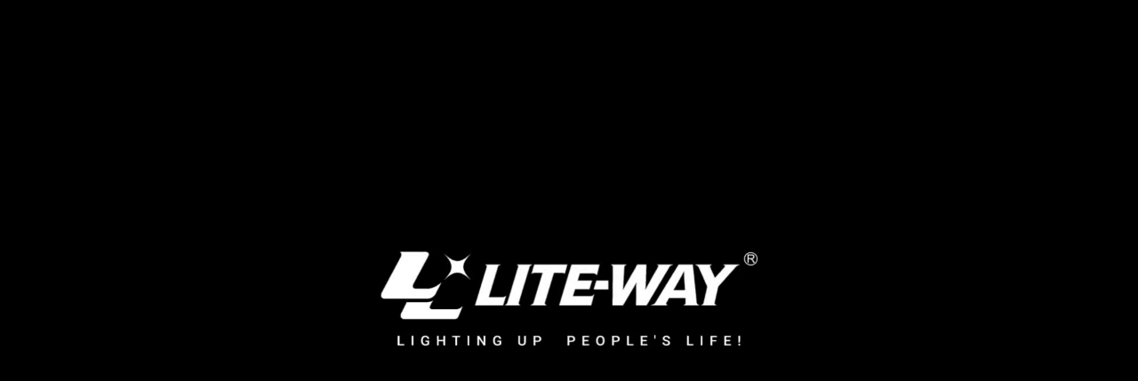

--- FILE ---
content_type: text/html
request_url: http://litewaylighting.com/
body_size: 12441
content:
<!doctype html>
<html>
<head>

<meta charset="utf-8">
<meta http-equiv="x-ua-compatible" content="ie=edge">
<title>SHANGHAI LITE-WAY LIGHTING APPLIANCE CO., LTD.</title>
<meta name="keyword" content="SHANGHAI LITE-WAY LIGHTING APPLIANCE CO., LTD.">
<meta name="description" content="SHANGHAI LITE-WAY LIGHTING APPLIANCE CO., LTD.">
<meta name="viewport" content="width=device-width, initial-scale=1">
<link rel="stylesheet" href="css/css.css?v=8840">
<link rel="stylesheet" href="css/animate.min.css">
<script src="/js/jquery-1.11.3.min.js"></script>
<script src="/layer/layer.js"></script>
<script src="/js/main.js"></script>
<script src="/js/rem.js"></script>

<link rel="stylesheet" href="css/index.css?v=8840">
<link rel="stylesheet" href="css/jquery.fullPage.css?v=8840">
<script src="js/jquery-ui-1.10.3.min.js"></script>
<script src="js/jquery.fullPage.min.js"></script>
<script src="/js/wow.min.js" charset="utf-8"></script>
<script type="text/javascript">
function IsMobile() {
	var isMobile = {
		Android: function () {
			return navigator.userAgent.match(/Android/i) ? true : false;
		},
		BlackBerry: function () {
			return navigator.userAgent.match(/BlackBerry/i) ? true : false;
		},
		iOS: function () {
			return navigator.userAgent.match(/iPhone|iPad|iPod/i) ? true : false;
		},
		Windows: function () {
			return navigator.userAgent.match(/IEMobile/i) ? true : false;
		},
		any: function () {
			return (isMobile.Android() || isMobile.BlackBerry() || isMobile.iOS() || isMobile.Windows());
		}
	};

	return isMobile.any(); //是移动设备
}
	if(IsMobile()){location.href='/m/';}
</script>

<script>
$(document).ready(function() {
	$.fn.fullpage({
		//slidesColor: ['#1bbc9b', '#4BBFC3', '#7BAABE', '#f90'],
		anchors: ['section1', 'section2', 'section3', 'section4', 'section5', 'section6'],
		css3: true,
		navigation: true,
		verticalCentered: true,
		continuousVertical:true,
		loopBottom:false,
		keyboardScrolling: true,
		scrollingSpeed: 10,
		normalScrollElements:'.footer',
		scrollingSpeed:200,
		/*---------------------scrollBar 设置为 true ------------------------*/
		scrollBar: true,
		/*---------------------scrollBar 设置为 true ------------------------*/
		/*---------------------WOW.JS在fullpage之后执行 ------------------------*/
		afterRender: function(){
			//console.log(1)
		},
		afterLoad:function(anchorLink, index){
			//console.log(index)
			if(index==1||index==""){
				$(".c1 span:eq(0)").addClass('animate__animated animate__fadeInDown')
				$(".c1 .pic img").addClass('animate__animated  animate__zoomIn')
				$(".c1 span:eq(2) font").addClass('animate__animated  animate__flipInY')
				$(".c1 span:eq(3) font").addClass('animate__animated  animate__flipInY')
				$(".email").addClass('animate__animated animate__zoomIn')
			}else if(index==2){
			   //$(".email").addClass('animate__animated animate__zoomIn')
 			   $(".c2 .left").addClass('animate__animated animate__fadeInDown')
 			  // $(".c2 .top img").addClass('animate__animated animate__pulse')
 			   $(".c2 .end .title").addClass('animate__animated animate__fadeInDown')
 			   $(".rightnum").css('color','#006a56')
 			   numAdd(0,20,10)
 			   numAdd(1,4,50)
 			   numAdd(2,100,10)
 			   numAdd(3,100,10)
 			   $(".return-top").addClass('animate__animated animate__zoomIn')
			}else if (index == 3){
				$(".c3 .top").addClass('animate__animated animate__fadeInDown')
				$(".c3 .end .logo").addClass('animate__animated animate__fadeInDown')
				$(".c3 .end .title").addClass('animate__animated animate__fadeInDown')
				$(".c3 .end .content").addClass('animate__animated animate__fadeInUp')
				$(".c3 .end .pics").addClass('animate__animated animate__fadeInUp')
				$(".return-top").addClass('animate__animated animate__zoomIn')
			}else if (index == 4){
				$(".c4 .top").addClass('animate__animated animate__fadeInDown')
				$(".c4 .cpic").addClass('animate__animated animate__fadeInUp')
				$(".c4 .end").addClass('animate__animated animate__fadeInUp')
				$(".rightnum").css('color','#006a56')
				getallhonorpic() //预加载honor图片
				$(".return-top").addClass('animate__animated animate__zoomIn')
			}else if (index == 5){
				$(".c5 .top").addClass('animate__animated animate__fadeInDown')
		    	$(".c5 .end").addClass('animate__animated animate__fadeInUp')
		    	$(".return-top").addClass('animate__animated animate__zoomIn')
		    	getallhonorpic() //预加载honor图片
				//$(".footer").show()
			}else if (index == 6){
				$(".c6 a").addClass('animate__animated animate__fadeInDown')
				$(".footer").addClass('animate__animated animate__fadeInUp')
				$(".return-top").addClass('animate__animated animate__zoomIn')
				//$(".footer").show()
			}
		},
		onLeave: function(index, direction){
		     if(index==1||index==""){
				   $(".c1 span:eq(0)").removeClass('wow animate__animated animate__fadeInDown')
				   $(".c1 .pic img").removeClass('animate__animated animate__zoomIn animated')
				   $(".c1 span:eq(2) font").removeClass('animate__animated  animate__flipInY')
				   $(".c1 span:eq(3) font").removeClass('animate__animated  animate__flipInY')
				   $(".return-top").removeClass('animate__animated animate__zoomIn')
				   $(".email").removeClass('animate__animated animate__zoomIn')
			  }else if (index == 2){
			    	//$(".email").removeClass('animate__animated animate__zoomIn')
					$(".c2 .left").removeClass('animate__fadeInDown animate__animated')
					//$(".c2 .top img").removeClass('animate__animated animate__pulse')
					$(".c2 .end .title").removeClass('animate__fadeInDown animate__animated')
					$(".rightnum").css('color','#fff')
					 $(".return-top").removeClass('animate__animated animate__zoomIn')
			   }else if (index == 3){
					$(".c3 .top").removeClass('animate__animated animate__fadeInDown')
					$(".c3 .end .logo").removeClass('animate__fadeInDown animate__animated')
					$(".c3 .end .title").removeClass('animate__fadeInDown animate__animated')
					$(".c3 .end .content").removeClass('animate__fadeInUp animate__animated')
					$(".c3 .end .pics").removeClass('animate__fadeInUp animate__animated')
					 $(".return-top").removeClass('animate__animated animate__zoomIn')
				}else if (index == 4){
					$(".c4 .top").removeClass('animate__animated animate__fadeInDown')
					$(".c4 .cpic").removeClass('animate__fadeInUp animate__animated')
					$(".c4 .end").removeClass('animate__fadeInUp animate__animated')
					$(".rightnum").css('color','#fff')
					 $(".return-top").removeClass('animate__animated animate__zoomIn')
				}else if (index == 5){
					$(".c5 .top").removeClass('animate__animated animate__fadeInDown')
		    		$(".c5 .end").removeClass('animate__animated animate__fadeInUp')
		    		 $(".return-top").removeClass('animate__animated animate__zoomIn')
					//$(".footer").hide()
			    }else if (index == 6){
					$(".c6 a").removeClass('animate__fadeInDown animate__animated')
					$(".footer").removeClass('animate__animated animate__fadeInUp')
					 $(".return-top").removeClass('animate__animated animate__zoomIn')
					 getallhonorpic() //预加载honor图片
					//$(".footer").hide()
			    }
				
			},
	});
});
/*var num=0
$(document).on("mousewheel DOMMouseScroll", function (event) {
    
    var delta = (event.originalEvent.wheelDelta && (event.originalEvent.wheelDelta > 0 ? 1 : -1)) ||  // chrome & ie
                (event.originalEvent.detail && (event.originalEvent.detail > 0 ? -1 : 1));              // firefox

    var nowurl=window.location.href
    var nowsection=nowurl.split("#")

    if (delta > 0) {
    	num=0
    // 向上滚
    // console.log("up+++++");
     $(".footer").removeClass("animate__animated animate__fadeInUp")
     $(".footer").addClass("animate__animated animate__fadeOutDown")
     console.log(num)
    //do somthing
    } else if (delta < 0) {
    	num++
      // 向下滚
      if(nowsection[1]=="section6" && num>6){
      	$(".footer").show()
      	$(".footer").removeClass("animate__animated animate__fadeOutDown")
      	$(".footer").addClass("animate__animated animate__fadeInUp")
      	//setTimeout(function(){$(".footer").show()},1000)
      }
      console.log(num)
     // console.log("down+++++");
     //do somthing
    }
});*/
</script>
<style>
	/*.section1 {background: url(images/indexbg1.jpg) 100% no-repeat;}*/
    .section2 {
    	/*background: url(images/indexbg2.png) center bottom no-repeat;*/
    	background-color:#edf1f4;
    }
    .section3 {
    	background-color:#edf1f4;
    	/*background: url(images/indexbg3.jpg) 100% 100% no-repeat;*/
    }
    .section4 {
    	background-color:#edf1f4;
    	/*background: url(images/indexbg4.jpg) 100% 100% no-repeat;*/
    }
    .section5 {
		background-color:#edf1f4;
    	/*background: url(images/indexbg5.jpg) 100% 100% no-repeat;*/
    }
    .section6 {
    	background-color:#edf1f4;
    	/*background: url(images/indexbg6.jpg) 100% 100% no-repeat;*/
    }
    .video{
    	position:relative;
    	z-index:999;
    }
    video{
		width:100%;
		height:auto;
	}
	#fullPage-nav{
		display:none;
	}
</style>
</head>
<body>
<script language=javascript src="/layui/layui.js"></script>
<link rel="stylesheet" type="text/css" href="layui/css/layui.css">
<div class="searchdivbg" style="display:none" onclick="hideseadiv()"></div>
<div class="searchdiv" style="display:none">
		<form name="search" id="search" action="sea_detail.html">
		    <div class="top">
		    	<div>
		    	 	<img src="images/search2.png">
				 	<input type="text" name="keys" placeholder="keywords or code" onmouseover="showsea()" autocomplete="off">
				</div>
		    </div>
		</form>
	    <div class="quickseadiv" style="display:none;" onmouseleave="hidesea()">
				<div class="quicksea">
			    	 <div class="title" style="display:none;">Quick search</div>
			    	 
			    		<span><a href="sea_detail.html?keys=LED Grow Light">LED Grow Light</a></span>
			    	 
			    		<span><a href="sea_detail.html?keys=String Light">String Light</a></span>
			    	 
			    		<span><a href="sea_detail.html?keys=Tube">Tube</a></span>
			    	 
				</div>
		</div>
</div>
<script>
   function showseadiv(){ 
      $(".searchdiv").slideDown();
      $(".searchdivbg").show();
   }
   function hideseadiv(){
      $(".searchdiv").slideUp();
      $(".searchdivbg").hide();
   }

   function showsea(){
      $(".quickseadiv").slideDown()
   }
   function hidesea(){
      $(".quickseadiv").slideUp()
   }

</script>

<div class="video">
	<video muted  src="images/index.mp4" id="video" autoplay></video>
</div>
<div class="allcontent"   style="display:none;">

	<!--第一屏-->
		<div class="section section1">
			<div class="email animate__animated animate__zoomIn"  onmouseleave="hideemail()" onclick="location.href='mailto:sales@litewaylighting.com'">
				  <span onmouseover="showemail()" onclick="showemail()"><img src="images/email.png"></span>
				  <font style="display:none">sales@litewaylighting.com</font>
			</div>
		    <div class="container">
			    <div class="cmain">
			    	<div class="c1">
			    		<div class="header">
					   	   <div><a href="index.html"><img src="images/logo.png"></a></div>
					   	   <div class="menu">
					   	   	  
<style>
.header{
   font-family: "TeluguMN";
   display:flex;
   position:absolute;
   width:86.5rem;
   height:5.5rem;
   margin:0 auto;
   justify-content:space-between;
   align-items:center;
   z-index:99999;
   top:0;
}
.header .menu{
   display:flex;
   flex-grow: 1;
   justify-content:flex-end;
}
.header div:first-child img{
    width:16.95rem;
    height:6.7rem;
}
.header .menu a{
   display:flex;
   font-family: "TeluguMN"!important;
   justify-content:center;
   color:rgba(255,255,255,0.5);
   font-size:1.2rem;
   text-decoration:none;
   margin:0 1rem;
}
.header .menu a:hover{
   color:#fff;
}
.header .menu .on{
   color:#fff;
   font-family: "TeluguMN_bold"!important;
}
.header div:first-child{
    width:15rem;
}
.header .menu .hmenudetail{
    display:flex;
    width:42rem;
    margin-right:3rem;
    justify-content:space-between;
}
.header .sea{
   display:flex;
   width:6.5rem;
}
</style>
<div class="hmenudetail">
   <a href="home.html" class="on">Home</a>
   <a href="products.html" >Products</a>
   <a href="catalog.html" >Catalog</a>
   <a href="hot_prod.html" >Hot Products</a>
   <a href="news.html" >News</a>
   <a href="contact.html" >Contact</a>
</div>
					   	   </div>
					   	   <div class="sea"><a href="javascript:void(0)" onclick="showseadiv()"><img src="images/search.png"></a></div>
					    </div>
			    		
			    		<div class="layui-carousel" id="advs1">
					  		<div carousel-item>
				    			
									<DIV class="banner-tiem">
					    				<span class="title">
						    				<font class="wow animate__animated animate__fadeInDown" data-wow-delay="0.3s">Professional</font>
						    				<font class="wow animate__animated animate__fadeInDown" data-wow-delay="0.5s">Lighting For More Than</font>
						    			</span>
						    			<span class="pic" ><img src="/UploadFile/adv/202108092258222652.png" class="animate__animated animate__zoomIn"></span>
						    			<span class="title3">
						    				<font class="animate__animated  animate__flipInY" data-wow-delay="0.3s">Years</font>
						    			</span>
						    			<span class="title4">
						    				<font class="animate__animated  animate__flipInY" data-wow-delay="0.3s">Stock Code:839472</font>
						    			</span>
						    			<span class="bigpic firstadv"><img src="/UploadFile/adv/202108092210363478.jpg"></span>
						    		</DIV>
					    		
									<DIV class="banner-tiem">
					    				<span class="title">
						    				<font class="wow animate__animated animate__fadeInDown" data-wow-delay="0.3s"></font>
						    				<font class="wow animate__animated animate__fadeInDown" data-wow-delay="0.5s"></font>
						    			</span>
						    			<span class="pic" style="display:none><img src="" class="animate__animated animate__zoomIn"></span>
						    			<span class="title3">
						    				<font class="animate__animated  animate__flipInY" data-wow-delay="0.3s"></font>
						    			</span>
						    			<span class="title4">
						    				<font class="animate__animated  animate__flipInY" data-wow-delay="0.3s"></font>
						    			</span>
						    			<span class="bigpic firstadv"><img src="/UploadFile/Home/202108261703093209.jpg"></span>
						    		</DIV>
					    		
									<DIV class="banner-tiem">
					    				<span class="title">
						    				<font class="wow animate__animated animate__fadeInDown" data-wow-delay="0.3s"></font>
						    				<font class="wow animate__animated animate__fadeInDown" data-wow-delay="0.5s"></font>
						    			</span>
						    			<span class="pic" style="display:none><img src="" class="animate__animated animate__zoomIn"></span>
						    			<span class="title3">
						    				<font class="animate__animated  animate__flipInY" data-wow-delay="0.3s"></font>
						    			</span>
						    			<span class="title4">
						    				<font class="animate__animated  animate__flipInY" data-wow-delay="0.3s"></font>
						    			</span>
						    			<span class="bigpic firstadv"><img src="/UploadFile/Home/202108261703092556.jpg"></span>
						    		</DIV>
					    		
				    		</div>
				    	</div>
				    	
			      </div>

			    </div>
			</div>
			<div class="rightnum" style="display:none"><span style="display:none"><font class="nownum">01</font>/<font>05</font></span></div>
		</div>

		<!--第2屏 about us-->
		<div class="section section2">
			<div class="email"  onmouseleave="hideemail()" onclick="location.href='mailto:sales@litewaylighting.com'">
				  <span onmouseover="showemail()" onclick="showemail()"><img src="images/email.png"></span>
				  <font style="display:none">sales@litewaylighting.com</font>
			</div>
			<div class="endpic"><img src="images/indexbg2.png"></div>
			<div class="searchdivbg" style="display:none" onclick="hideseadiv()"></div>
<div class="searchdiv" style="display:none">
		<form name="search" id="search" action="sea_detail.html">
		    <div class="top">
		    	<div>
		    	 	<img src="images/search2.png">
				 	<input type="text" name="keys" placeholder="keywords or code" onmouseover="showsea()" autocomplete="off">
				</div>
		    </div>
		</form>
	    <div class="quickseadiv" style="display:none;" onmouseleave="hidesea()">
				<div class="quicksea">
			    	 <div class="title" style="display:none;">Quick search</div>
			    	 
			    		<span><a href="sea_detail.html?keys=LED Grow Light">LED Grow Light</a></span>
			    	 
			    		<span><a href="sea_detail.html?keys=String Light">String Light</a></span>
			    	 
			    		<span><a href="sea_detail.html?keys=Tube">Tube</a></span>
			    	 
				</div>
		</div>
</div>
<script>
   function showseadiv(){ 
      $(".searchdiv").slideDown();
      $(".searchdivbg").show();
   }
   function hideseadiv(){
      $(".searchdiv").slideUp();
      $(".searchdivbg").hide();
   }

   function showsea(){
      $(".quickseadiv").slideDown()
   }
   function hidesea(){
      $(".quickseadiv").slideUp()
   }

</script>
			<div class="container">
				<div class="blackheader">
					   	   <div><a href="index.html"><img src="images/bluelogo.png"></a></div>
					   	   <div class="menu">
					   	   	  
<style>
.blackheader{
   font-family: "TeluguMN";
   display:flex;
   position:absolute;
   width:86.5rem;
   height:5.5rem;
   margin:0 auto;
   justify-content:space-between;
   align-items:center;
   z-index:99999;
   top:0;
}
.blackheader .menu{
   display:flex;
   flex-grow: 1;
   justify-content:flex-end;
}
.blackheader div:first-child img{
    width:16.95rem;
    height:6.7rem;
}
.blackheader .menu a{
   display:flex;
   font-family: "TeluguMN"!important;
   justify-content:center;
   color:rgba(51,51,51,0.5);
   font-size:1.2rem;
   text-decoration:none;
   margin:0 1rem;
}
.blackheader .menu a:hover{
   color:#000;
}
.blackheader .menu .on{
   color:#000;
   font-family: "TeluguMN_bold"!important;
}
.blackheader div:first-child{
    width:15rem;
}
.blackheader .menu .hmenudetail{
    display:flex;
    width:42rem;
    margin-right:3rem;
    justify-content:space-between;
}
.blackheader .sea{
   display:flex;
   width:6.5rem;
}
</style>
<div class="hmenudetail">
   <a href="home.html" class="on">Home</a>
   <a href="products.html" >Products</a>
   <a href="catalog.html" >Catalog</a>
   <a href="hot_prod.html" >Hot Products</a>
   <a href="news.html" >News</a>
   <a href="contact.html" >Contact</a>
</div>
					   	   </div>
					   	   <div class="sea"><a href="javascript:void(0)" onclick="showseadiv()"><img src="images/blacksearch.png"></a></div>
				</div>
				<div class="main">
					  <div class="c2">
					  		<div class="top">
					  				<div class="left">
					  					 <span class="title">About Us</span>
					  					 <span class="line"></span>
					  					 <span class="content">
					  					 	<font><p style="text-align:justify;">
	<br />
</p>
<p class="p" align="justify" style="text-align:justify;">
	Shanghai Lite-way Lighting Appliance Co., Ltd. is a renowned manufacturer and supplier of lighting products specializing in&nbsp;commercial, industrial, residential, and specialty lighting applications. We export to Europe, America, Asia, Oceania,&nbsp;and other regions with our superior quality products. We’ve established long-term mutually trustful and beneficial relationships with our customers, suppliers,&nbsp;and factories, providing well-versed experiences in&nbsp;all aspects of&nbsp;the&nbsp;products, packaging design,&nbsp;and meticulous customer services.&nbsp;
</p>
<p class="MsoNormal" style="text-align:justify;">
	Together, let’s build a promising and prosperous&nbsp;future!
</p>
<p>
	<br />
</p>
<div style="text-align:justify;">
</div></font>
					  					 </span>
					  				</div>
					  				<div class="right adv2" id="aboutus">
							  				<div>
							  					<div class="layui-carousel" id="advs2">
					  								<div carousel-item>
								  					<div><img src="/UploadFile/Home/202107271626021464.jpg"></div><div><img src="/UploadFile/Home/202107271626028319.jpg"></div><div><img src="/UploadFile/Home/202107271626022711.jpg"></div>
								  				   </div>
								  			    </div>
							  				</div>
					  				</div>
					  			 
						        
					  		</div>
					  		<div class="end">
					  			 <span>
					  			 	 <font class="title num-add" data-num="2000" data-cycle="100"></font>
					  			 	 <font>Established In</font>
					  			 </span>
					  			 <span>
					  			 	 <font class="title num-add" data-num="100" data-cycle="1"></font>
					  			 	 <font>Export Area</font>
					  			 </span>
					  			 <span>
					  			 	 <font class="title num-add" data-num="10000" data-cycle="100"></font>
					  			 	 <font>Successful Cases</font>
					  			 </span>
					  			 <span>
					  			 	 <font class="title num-add" data-num="7000" data-cycle="100"></font>
					  			 	 <font>Product Quantity</font>
					  			 </span>
					  		</div>
					  </div>
				</div>
			</div>
			<div class="rightnum" style="display:none"><span style="display:none"><font class="nownum">02</font>/<font>05</font></span></div>
			<div class="return-top"><a href="#"><img src="images/backtop.png"></a></div>
		</div>

		<!--第3屏brand story-->
		<div class="section section3">
			<div class="email"  onmouseleave="hideemail()" onclick="location.href='mailto:sales@litewaylighting.com'">
				  <span onmouseover="showemail()" onclick="showemail()"><img src="images/email.png"></span>
				  <font style="display:none">sales@litewaylighting.com</font>
			</div>
			<span class="bigpic firstadv"><img src="images/indexbg3.jpg"></span>
			<div class="searchdivbg" style="display:none" onclick="hideseadiv()"></div>
<div class="searchdiv" style="display:none">
		<form name="search" id="search" action="sea_detail.html">
		    <div class="top">
		    	<div>
		    	 	<img src="images/search2.png">
				 	<input type="text" name="keys" placeholder="keywords or code" onmouseover="showsea()" autocomplete="off">
				</div>
		    </div>
		</form>
	    <div class="quickseadiv" style="display:none;" onmouseleave="hidesea()">
				<div class="quicksea">
			    	 <div class="title" style="display:none;">Quick search</div>
			    	 
			    		<span><a href="sea_detail.html?keys=LED Grow Light">LED Grow Light</a></span>
			    	 
			    		<span><a href="sea_detail.html?keys=String Light">String Light</a></span>
			    	 
			    		<span><a href="sea_detail.html?keys=Tube">Tube</a></span>
			    	 
				</div>
		</div>
</div>
<script>
   function showseadiv(){ 
      $(".searchdiv").slideDown();
      $(".searchdivbg").show();
   }
   function hideseadiv(){
      $(".searchdiv").slideUp();
      $(".searchdivbg").hide();
   }

   function showsea(){
      $(".quickseadiv").slideDown()
   }
   function hidesea(){
      $(".quickseadiv").slideUp()
   }

</script>
			<div class="container">
				<div class="header">
					   	   <div><a href="index.html"><img src="images/logo.png"></a></div>
					   	   <div class="menu">
					   	   	  
<style>
.header{
   font-family: "TeluguMN";
   display:flex;
   position:absolute;
   width:86.5rem;
   height:5.5rem;
   margin:0 auto;
   justify-content:space-between;
   align-items:center;
   z-index:99999;
   top:0;
}
.header .menu{
   display:flex;
   flex-grow: 1;
   justify-content:flex-end;
}
.header div:first-child img{
    width:16.95rem;
    height:6.7rem;
}
.header .menu a{
   display:flex;
   font-family: "TeluguMN"!important;
   justify-content:center;
   color:rgba(255,255,255,0.5);
   font-size:1.2rem;
   text-decoration:none;
   margin:0 1rem;
}
.header .menu a:hover{
   color:#fff;
}
.header .menu .on{
   color:#fff;
   font-family: "TeluguMN_bold"!important;
}
.header div:first-child{
    width:15rem;
}
.header .menu .hmenudetail{
    display:flex;
    width:42rem;
    margin-right:3rem;
    justify-content:space-between;
}
.header .sea{
   display:flex;
   width:6.5rem;
}
</style>
<div class="hmenudetail">
   <a href="home.html" class="on">Home</a>
   <a href="products.html" >Products</a>
   <a href="catalog.html" >Catalog</a>
   <a href="hot_prod.html" >Hot Products</a>
   <a href="news.html" >News</a>
   <a href="contact.html" >Contact</a>
</div>
					   	   </div>
					   	   <div class="sea"><a href="javascript:void(0)" onclick="showseadiv()"><img src="images/search.png"></a></div>
				</div>
				<div class="main">
					  <div class="c3">
					  	  <div class="top">
					  	  		<span class="title">Brand Story</span>
					  			<span class="line"></span>
					  	  </div>
					  	  <div class="end">
					  	  	  <span class="logo"><img src="images/ic38.png"></span>
					  	  	  <span class="title">SHANGHAI LITE-WAY LIGHTING APPLIANCE CO., LTD.</span>
					  	  	  <span class="content"><div style="text-align:justify;">
	<span class="src" style="font-size:14px;line-height:21px;color:#101214;font-family:" background-color:#ffffff;"="">
	<p class="MsoNormal">
		<span style="color:#FFFFFF;">Founded in 2000, LITE-WAY missions the&nbsp;development of national brands, persisting in the development&nbsp;and exploration of products and markets with our features. We actively cultivate the customer base of brand which is taken as the foundation of company's future survival and development. After 20 years of development, LITE-WAY, as our main brand, is becoming more and more familiar to the world. The products are mainly exported to North America, South America, Europe and other regions.</span> 
	</p>
	<p class="MsoNormal">
		<span style="color:#FFFFFF;">We advocate green lights and strive to achieve high efficiency, energy saving, environmental protection, and comfort and health in product design. In the face of deteriorating environment and shortage of resources, we strictly abide by environmental protection grade standards, refuse excessive packaging, and adhere to the path of sustainable development.</span> 
	</p>
</span><span class="src" style="font-size:14px;line-height:21px;color:#101214;font-family:" background-color:#ffffff;"=""></span> 
</div>
<div style="text-align:justify;">
</div></span>
					  	  	  <div class="pics">
					  	  	  	<img src="/UploadFile/Home/202108161317174998.jpg">
					  	  	  	  <!--<span>
					  	  	  	  	 <font>LOGO</font>
					  	  	  	  	 <font>EVOLUTION</font>
					  	  	  	  </span>
					  	  	  	  <span>
					  	  	  	      <img src="images/ic26.png">
					  	  	  	      <font>IN 2004</font>
					  	  	  	  </span>
					  	  	  	  <span>
					  	  	  	      <img src="images/ic27.png">
					  	  	  	      <font>SINCE 2007</font>
					  	  	  	  </span>-->
					  	  	  </div>

					  	  </div>
					  </div>
				</div>
			</div>
			<div class="rightnum" style="display:none"><span style="display:none"><font class="nownum">03</font>/<font>05</font></span></div>
			<div class="return-top"><a href="#"><img src="images/backtop.png"></a></div>
		</div>

		<!--第4屏our team-->
		<div class="section section4">
			<div class="email"  onmouseleave="hideemail()" onclick="location.href='mailto:sales@litewaylighting.com'">
				  <span onmouseover="showemail()" onclick="showemail()"><img src="images/email.png"></span>
				  <font style="display:none">sales@litewaylighting.com</font>
			</div>
			<span class="bigpic firstadv"><img src="images/indexbg4.jpg"></span>
			<div class="searchdivbg" style="display:none" onclick="hideseadiv()"></div>
<div class="searchdiv" style="display:none">
		<form name="search" id="search" action="sea_detail.html">
		    <div class="top">
		    	<div>
		    	 	<img src="images/search2.png">
				 	<input type="text" name="keys" placeholder="keywords or code" onmouseover="showsea()" autocomplete="off">
				</div>
		    </div>
		</form>
	    <div class="quickseadiv" style="display:none;" onmouseleave="hidesea()">
				<div class="quicksea">
			    	 <div class="title" style="display:none;">Quick search</div>
			    	 
			    		<span><a href="sea_detail.html?keys=LED Grow Light">LED Grow Light</a></span>
			    	 
			    		<span><a href="sea_detail.html?keys=String Light">String Light</a></span>
			    	 
			    		<span><a href="sea_detail.html?keys=Tube">Tube</a></span>
			    	 
				</div>
		</div>
</div>
<script>
   function showseadiv(){ 
      $(".searchdiv").slideDown();
      $(".searchdivbg").show();
   }
   function hideseadiv(){
      $(".searchdiv").slideUp();
      $(".searchdivbg").hide();
   }

   function showsea(){
      $(".quickseadiv").slideDown()
   }
   function hidesea(){
      $(".quickseadiv").slideUp()
   }

</script>
			<div class="container">
				<div class="blackheader">
					   	   <div><a href="index.html"><img src="images/bluelogo.png"></a></div>
					   	   <div class="menu">
					   	   	  
<style>
.blackheader{
   font-family: "TeluguMN";
   display:flex;
   position:absolute;
   width:86.5rem;
   height:5.5rem;
   margin:0 auto;
   justify-content:space-between;
   align-items:center;
   z-index:99999;
   top:0;
}
.blackheader .menu{
   display:flex;
   flex-grow: 1;
   justify-content:flex-end;
}
.blackheader div:first-child img{
    width:16.95rem;
    height:6.7rem;
}
.blackheader .menu a{
   display:flex;
   font-family: "TeluguMN"!important;
   justify-content:center;
   color:rgba(51,51,51,0.5);
   font-size:1.2rem;
   text-decoration:none;
   margin:0 1rem;
}
.blackheader .menu a:hover{
   color:#000;
}
.blackheader .menu .on{
   color:#000;
   font-family: "TeluguMN_bold"!important;
}
.blackheader div:first-child{
    width:15rem;
}
.blackheader .menu .hmenudetail{
    display:flex;
    width:42rem;
    margin-right:3rem;
    justify-content:space-between;
}
.blackheader .sea{
   display:flex;
   width:6.5rem;
}
</style>
<div class="hmenudetail">
   <a href="home.html" class="on">Home</a>
   <a href="products.html" >Products</a>
   <a href="catalog.html" >Catalog</a>
   <a href="hot_prod.html" >Hot Products</a>
   <a href="news.html" >News</a>
   <a href="contact.html" >Contact</a>
</div>
					   	   </div>
					   	   <div class="sea"><a href="javascript:void(0)" onclick="showseadiv()"><img src="images/blacksearch.png"></a></div>
				</div>
				<div class="main">
					  <div class="c4">
					  		<div class="top">
						  			<div>
						  	  			<span class="title">Enterprise</span>
						  				<span class="line"></span>
						  			</div>
						  		  
						  			<div>
						  				<span>Exhibitions</span>
						  				<span class="bt">
						  					<img src="images/left3.png"  onclick="showpreteam(19)">
						  					<img src="images/right2.png" onclick="shownextteam(19)">
						  				</span>
						  			</div>
						  			<div class="cpic">
						  				 <img src="/UploadFile/Home/202107271619175592.jpg"><img src="/UploadFile/Home/202107271618488620.jpg"><img src="/UploadFile/Home/202108181112154429.jpg">
						  			</div>
					  	    </div>
					  	    <div class="end">
					  	    	
					  	   		<div>
					  	  			<span class="title">Our Culture</span>
					  				<span class="line"></span>
					  			</div>
					  			<div><p>
	<span> </span>
</p>
<p class="p">
	Lite-way's mission: With lighting technology and quality service, we are dedicated&nbsp;to make people's lives&nbsp;brighter, smarter,&nbsp;and healthier.
</p>
<p class="p">
	Lite-way's vision: Professional&nbsp;lighting leader, leading&nbsp;service expert.&nbsp;
</p>
<p class="p">
	Lite-way's values:
</p>
<p class="p">
	<span style="font-weight:bold;">Honesty</span>&nbsp;- Honesty&nbsp;is the rule of thumb. Earn trust from our&nbsp;employees, customers, suppliers, and shareholders.
</p>
<p class="p">
	<b>Ambition</b>&nbsp;- Hold on to our collective dream.&nbsp;Keep&nbsp;promises&nbsp;and take up&nbsp;responsibility.&nbsp;
</p>
<p class="p">
	<b>Inclusion </b>- Collaboration and efficiency. Inclusivity, diversity, and tolerance lead to better cooperation and realization of the same goal.
</p>
<p class="MsoNormal">
	<b>Perfection </b>- Pursuing perfection with&nbsp;an&nbsp;innovative spirit and down-to-earth&nbsp;actions.
</p>
<p>
	<br />
</p>
<p>
	<span></span> 
</p></div>
					  		</div>
					  </div>
				</div>
			</div>
			<div class="rightnum" style="display:none"><span style="display:none"><font class="nownum">04</font>/<font>05</font></span></div>
			<div class="return-top"><a href="#"><img src="images/backtop.png"></a></div>
		</div>


      	<!--第5屏our team-->
		<div class="section section5">
			<div class="email"  onmouseleave="hideemail()" onclick="location.href='mailto:sales@litewaylighting.com'">
				  <span onmouseover="showemail()" onclick="showemail()"><img src="images/email.png"></span>
				  <font style="display:none">sales@litewaylighting.com</font>
			</div>
			<span class="bigpic firstadv"><img src="images/indexbg5.jpg"></span>
			<div class="searchdivbg" style="display:none" onclick="hideseadiv()"></div>
<div class="searchdiv" style="display:none">
		<form name="search" id="search" action="sea_detail.html">
		    <div class="top">
		    	<div>
		    	 	<img src="images/search2.png">
				 	<input type="text" name="keys" placeholder="keywords or code" onmouseover="showsea()" autocomplete="off">
				</div>
		    </div>
		</form>
	    <div class="quickseadiv" style="display:none;" onmouseleave="hidesea()">
				<div class="quicksea">
			    	 <div class="title" style="display:none;">Quick search</div>
			    	 
			    		<span><a href="sea_detail.html?keys=LED Grow Light">LED Grow Light</a></span>
			    	 
			    		<span><a href="sea_detail.html?keys=String Light">String Light</a></span>
			    	 
			    		<span><a href="sea_detail.html?keys=Tube">Tube</a></span>
			    	 
				</div>
		</div>
</div>
<script>
   function showseadiv(){ 
      $(".searchdiv").slideDown();
      $(".searchdivbg").show();
   }
   function hideseadiv(){
      $(".searchdiv").slideUp();
      $(".searchdivbg").hide();
   }

   function showsea(){
      $(".quickseadiv").slideDown()
   }
   function hidesea(){
      $(".quickseadiv").slideUp()
   }

</script>
			<div class="container">

				<div class="header">
					   	   <div><a href="index.html"><img src="images/logo.png"></a></div>
					   	   <div class="menu">
					   	   	  
<style>
.header{
   font-family: "TeluguMN";
   display:flex;
   position:absolute;
   width:86.5rem;
   height:5.5rem;
   margin:0 auto;
   justify-content:space-between;
   align-items:center;
   z-index:99999;
   top:0;
}
.header .menu{
   display:flex;
   flex-grow: 1;
   justify-content:flex-end;
}
.header div:first-child img{
    width:16.95rem;
    height:6.7rem;
}
.header .menu a{
   display:flex;
   font-family: "TeluguMN"!important;
   justify-content:center;
   color:rgba(255,255,255,0.5);
   font-size:1.2rem;
   text-decoration:none;
   margin:0 1rem;
}
.header .menu a:hover{
   color:#fff;
}
.header .menu .on{
   color:#fff;
   font-family: "TeluguMN_bold"!important;
}
.header div:first-child{
    width:15rem;
}
.header .menu .hmenudetail{
    display:flex;
    width:42rem;
    margin-right:3rem;
    justify-content:space-between;
}
.header .sea{
   display:flex;
   width:6.5rem;
}
</style>
<div class="hmenudetail">
   <a href="home.html" class="on">Home</a>
   <a href="products.html" >Products</a>
   <a href="catalog.html" >Catalog</a>
   <a href="hot_prod.html" >Hot Products</a>
   <a href="news.html" >News</a>
   <a href="contact.html" >Contact</a>
</div>
					   	   </div>
					   	   <div class="sea"><a href="javascript:void(0)" onclick="showseadiv()"><img src="images/search.png"></a></div>
				</div>
				<div class="main">
					  <div class="c5">
					  		<div class="top">
						  			<div>
						  	  			<span class="title">Honor</span>
						  				<span class="line"></span>
						  			</div>
						  			<div class="cpic">
						  				 <img src="images/honor/2018.jpg" onClick="showpicdetail('49%','images/honor/2018.jpg')">
						  			</div>
					  	    </div>
					  	    <div class="end">
						  	  	<div>
						  	  			<span class="title">Patent</span>
						  				<span class="line"></span>
						  		</div>
					  			<div class="patentpic">
					  				<div class="layui-carousel" id="advs3">
					  				<div carousel-item id="honorimg">
					  					<div class="banner-item">
							  				
												  		</div>
							  							<div class="banner-item">
												
												  		</div>
							  							<div class="banner-item">
												
												  		</div>
							  							<div class="banner-item">
												
												  		</div>
							  							<div class="banner-item">
												
												  		</div>
							  							<div class="banner-item">
												
						  		   		</div>
						  		   	</div>
						  		   </div>
						  		</div>
					  		</div>
					  </div>
				</div>
			</div>
			<div class="rightnum" style="display:none"><span style="display:none"><font class="nownum">04</font>/<font>05</font></span></div>
			<div class="return-top"><a href="#"><img src="images/backtop.png"></a></div>
		</div>

		<!--第6屏COOPERATIVE PARTNER-->
		<div class="section section6">
			<div class="email"  onmouseleave="hideemail()" onclick="location.href='mailto:sales@litewaylighting.com'">
				  <span onmouseover="showemail()" onclick="showemail()"><img src="images/email.png"></span>
				  <font style="display:none">sales@litewaylighting.com</font>
			</div>
			<span class="bigpic firstadv"><img src="images/indexbg6.jpg"></span>
			<div class="searchdivbg" style="display:none" onclick="hideseadiv()"></div>
<div class="searchdiv" style="display:none">
		<form name="search" id="search" action="sea_detail.html">
		    <div class="top">
		    	<div>
		    	 	<img src="images/search2.png">
				 	<input type="text" name="keys" placeholder="keywords or code" onmouseover="showsea()" autocomplete="off">
				</div>
		    </div>
		</form>
	    <div class="quickseadiv" style="display:none;" onmouseleave="hidesea()">
				<div class="quicksea">
			    	 <div class="title" style="display:none;">Quick search</div>
			    	 
			    		<span><a href="sea_detail.html?keys=LED Grow Light">LED Grow Light</a></span>
			    	 
			    		<span><a href="sea_detail.html?keys=String Light">String Light</a></span>
			    	 
			    		<span><a href="sea_detail.html?keys=Tube">Tube</a></span>
			    	 
				</div>
		</div>
</div>
<script>
   function showseadiv(){ 
      $(".searchdiv").slideDown();
      $(".searchdivbg").show();
   }
   function hideseadiv(){
      $(".searchdiv").slideUp();
      $(".searchdivbg").hide();
   }

   function showsea(){
      $(".quickseadiv").slideDown()
   }
   function hidesea(){
      $(".quickseadiv").slideUp()
   }

</script>
			<div class="container">
				<div class="blackheader">
					   	   <div><a href="index.html"><img src="images/bluelogo.png"></a></div>
					   	   <div class="menu">
					   	   	  
<style>
.blackheader{
   font-family: "TeluguMN";
   display:flex;
   position:absolute;
   width:86.5rem;
   height:5.5rem;
   margin:0 auto;
   justify-content:space-between;
   align-items:center;
   z-index:99999;
   top:0;
}
.blackheader .menu{
   display:flex;
   flex-grow: 1;
   justify-content:flex-end;
}
.blackheader div:first-child img{
    width:16.95rem;
    height:6.7rem;
}
.blackheader .menu a{
   display:flex;
   font-family: "TeluguMN"!important;
   justify-content:center;
   color:rgba(51,51,51,0.5);
   font-size:1.2rem;
   text-decoration:none;
   margin:0 1rem;
}
.blackheader .menu a:hover{
   color:#000;
}
.blackheader .menu .on{
   color:#000;
   font-family: "TeluguMN_bold"!important;
}
.blackheader div:first-child{
    width:15rem;
}
.blackheader .menu .hmenudetail{
    display:flex;
    width:42rem;
    margin-right:3rem;
    justify-content:space-between;
}
.blackheader .sea{
   display:flex;
   width:6.5rem;
}
</style>
<div class="hmenudetail">
   <a href="home.html" class="on">Home</a>
   <a href="products.html" >Products</a>
   <a href="catalog.html" >Catalog</a>
   <a href="hot_prod.html" >Hot Products</a>
   <a href="news.html" >News</a>
   <a href="contact.html" >Contact</a>
</div>
					   	   </div>
					   	   <div class="sea"><a href="javascript:void(0)" onclick="showseadiv()"><img src="images/blacksearch.png"></a></div>
				</div>
				<div class="main">
					  <div class="c6">
					  		<div class="top">
					  			<div>
					  	  			<span class="title">Cooperative Partner</span>
					  				<span class="line"></span>
					  			</div>
					  	    </div>
					  	    <div class="end">
					  	    	
					  	    	 	<a href="javascript:void(0)"><img src="/UploadFile/Cooperativepartner/COSTCO.jpg"></a>
					  	    	
					  	    	 	<a href="javascript:void(0)"><img src="/UploadFile/Cooperativepartner/cree.jpg"></a>
					  	    	
					  	    	 	<a href="javascript:void(0)"><img src="/UploadFile/Cooperativepartner/LOWES.jpg"></a>
					  	    	
					  	    	 	<a href="javascript:void(0)"><img src="/UploadFile/Cooperativepartner/meanwell.jpg"></a>
					  	    	
					  	    	 	<a href="javascript:void(0)"><img src="/UploadFile/Cooperativepartner/Menards.jpg"></a>
					  	    	
					  	    	 	<a href="javascript:void(0)"><img src="/UploadFile/Cooperativepartner/philips.jpg"></a>
					  	    	
					  	    	 	<a href="javascript:void(0)"><img src="/UploadFile/Cooperativepartner/RONA.jpg"></a>
					  	    	
					  	    	 	<a href="javascript:void(0)"><img src="/UploadFile/Cooperativepartner/samsung.jpg"></a>
					  	    	
					  	    	 	<a href="javascript:void(0)"><img src="/UploadFile/Cooperativepartner/202108170914503962.jpg"></a>
					  	    	
					  	    	 	<a href="javascript:void(0)"><img src="/UploadFile/Cooperativepartner/202108161048182561.jpg"></a>
					  	    	
					  	    </div>
					  </div>
				</div>
				<div class="rightnum" style="display:none"><span style="display:none"><font class="nownum">05</font>/<font>05</font></span></div>
				<div class="return-top"><a href="#"><img src="images/backtop.png"></a></div>
			</div>
			<div class="footer">
				<div class="shut" onclick="closefooter()" style="display:none"><img src="images/ic37.png"></div>
				<div class="fmain">
						<div><img src="images/logo3.png" class="endlogo"></div>
						<div class="contact">
						 	 <span class="title">SHANGHAI LITE-WAY LIGHTING APPLIANCE CO.,LTD.</span>
						 	 <span>Tel：(8621)5018 4301</span>
						 	 <span>Add：Room 618, Block B, No.2250 South</span>
						 	 <span>Pudong Road, Pu Dong District, Shanghai, China. 200127</span>
						 	 <span>E-mail：sales@litewaylighting.com</span>
						 	 <span style="display:none;">FAX：(8621)5018 4300</span>
						</div>
						<div class="code"><img src="images/ic35.png"></div>
						<div class="pic1"><img src="images/ic36.png"></div>
				</div>
				
			</div>


		</div>
</div>
<script>
$('.return-top').click(function(){		
	$('html ,body').animate({scrollTop: 0}, 300);
	location.href='home.html#section1'
    return false;
})
layui.use('carousel', function(){
		var carousel = layui.carousel;
 		//建造实例
	 		setTimeout(() => {
			  carousel.render({
				    elem: '#advs1',
				    arrow:'none',
				    interval:'3000',  //自动切换时间
				    width: '100%', //设置容器宽度
				    anim:'fade',
				    full:true,
				    autoplay:true,
				    indicator:'none'
				    //,anim: 'updown' //切换动画方式
			  });
	 		},6000)
		  carousel.render({
			    elem: '#advs2',
			    arrow:'always',
			    width:'35rem',
				height:'22rem',
			    anim:'fade',
			    autoplay:true,
			    indicator:'none'
			    //,anim: 'updown' //切换动画方式
		  });


});

/*预览图片*/
function showpicdetail(imgwidth,img){
		 layer.open({
		  type: 1,
		  title:false,
		  skin:'myskin',
		  shadeClose: true,
		  shade: 0.8,
		  area:[''+imgwidth+'', '80%'],
		  content:'<div class="bigpic5"><img src="'+img+'"></div>'   //iframe的url
		}); 
}

/*获取图片*/

function getallhonorpic(){
	$.ajax({
	      url: "ajax_check.html" ,
	      data:{
	          action:'getallhonorpic'
	      },
	      type: "post" ,
	      success:function(data){ 
	      	  $("#honorimg").html(data)
			  layui.use('carousel', function(){
					var carousel = layui.carousel;
					  carousel.render({
					    elem: '#advs3',
					    arrow:'always',
					    width:'100%',
						height:'20rem',
					    anim:'default',
					    autoplay:true,
					    indicator:'none'
					    //,anim: 'updown' //切换动画方式
					   });
			    });
	      }
	})

}


var video = document.getElementById("video");
var W = $(window).width();
var H = $(window).height();
$(function(){
	 video.play();
	 $(".firstadv").find("img").css("width","100%")
     $(".firstadv").find("img").css("height",H)
})
function changeimg(){
	var H = $(window).height();
	$(".firstadv").find("img").css("width","100%")
    $(".firstadv").find("img").css("height",H)
    //console.log(1)
}
setInterval(function(){changeimg();},100);

video.addEventListener('ended',function(){ 
   $(".video").hide();
   $(".allcontent").show();
   $("#fullPage-nav").show();
   $(".rightnum").show();
},false);


$(".c1 .point a").mouseover(function(){
	$(".c1 .point a").removeClass("on")
	$(this).addClass("on")
})
$(".c1 .point a").mouseout(function(){
	// $(".c1 .point a").removeClass("on")
	// $(".c1 .point a:eq(0)").addClass("on")
})

function showemail(){
     $(".email font").show()
}
function hideemail(){
	 $(".email font").hide()
}

function showpreteam(obj){
		$.ajax({
	      url: "ajax_check.html" ,
	      data:{
	          id:obj,
	          action:'showpreteam'
	      },
	      type: "post" ,
	      success:function(data){ 
	        if(data!="error"){
	           $(".c4 .top").html(data)
	        }
	      }
	  })

}

function shownextteam(obj){
		$.ajax({
	      url: "ajax_check.html" ,
	      data:{
	          id:obj,
	          action:'shownextteam'
	      },
	      type: "post" ,
	      success:function(data){ 
	      	//console.log(data)
	      	if(data!="error"){
	           $(".c4 .top").html(data)
	        }
	      }
	  })
}

function closefooter(){
  $(".footer").addClass('animate__animated animate__fadeOutDownBig')
}
function numAdd(obj,no,atime){
	
		var num = $('.num-add:eq('+obj+')').html();
		if(!num)
			num = 0;
		num = parseInt(num)
		let target = parseInt($('.num-add:eq('+obj+')').attr('data-num'))
		if(num < target){
			let cycle_num =no; 
			num = num + cycle_num

			if(num > target)
				num = target
			$('.num-add:eq('+obj+')').html(num)
		}
		setTimeout(() => {
				numAdd(obj,no,atime)
	  },atime)
}
// setInterval(function(){numAdd(0,20);},10);
// setInterval(function(){numAdd(1,1);},50);
// setInterval(function(){numAdd(2,1);},50);
// setInterval(function(){numAdd(3,1);},100);
function changescrollpic(obj,id){
	$.ajax({
	      url: "ajax_check.html" ,
	      data:{
	          id:id,
	          action:'changescrollpic'
	      },
	      type: "post" ,
	      success:function(data){ 
	      	 $(".scrollpic").html(data)
	      	 
	      }
	 })
}
</script>
</body>
<script src="/js/wow.min.js" charset="utf-8"></script>
<script>
	wow = new WOW(
        {
            boxClass: 'wow',      // 默认属性名
            animateClass: 'animated', // 默认触发的动画类(包含在animate css中)
            offset: 0,          // 为所有添加wow的元素设置 data-wow-delay属性 的默认值
            mobile: true,       // 是否在移动设备中开启动画
            live: true        // 持续监测页面中是否插入新的wow元素
        }
    );
    wow.init();
</script>

</html>



--- FILE ---
content_type: text/css
request_url: http://litewaylighting.com/css/css.css?v=8840
body_size: 1327
content:
 body,html{
  font-size:0.8rem;
  font-family:"Roboto","微软雅黑"!important;
  padding:0;
  margin:0;
}
a{
    color:#000;
    text-decoration:none;
}
 ul{
    margin-block-start: 0px;
    margin-block-end: 0px;
    margin-inline-start: 0px;
    margin-inline-end: 0px;
    padding-inline-start: 0px;
}
 ul,li{
    list-style:none;
 }
p {
    display: block;
    margin-block-start:0px;
    margin-block-end:0px;
    margin-inline-start: 0px;
    margin-inline-end: 0px;
}
@font-face {
    font-family: "Roboto";
    src: url(fonts/Roboto.ttf);
}
@font-face {
    font-family: "BebasNeue";
    src: url(fonts/BebasNeue.ttf);
}
@font-face {
    font-family: "pingfang";
    src: url(fonts/pingfang.ttf);
}
@font-face {
    font-family: "pingfang2";
    src: url(fonts/pingfang2.ttf);
}
@font-face {
    font-family: "hotfont";
    src: url(fonts/DINCondensedBold.ttf);
}
@font-face {
    font-family: "TeluguMN";
    src: url(fonts/TeluguMN-01.ttf);
}
@font-face {
    font-family: "TeluguMN_bold";
    src: url(fonts/TeluguMN-Bold.ttf);
}
@font-face {
    font-family: "RobotoLight";
    src: url(fonts/RobotoLight.ttf);
}

/*搜索框样式*/
.searchdivbg{
     display:block;
     position:absolute;
     width:100%;
     height:100%;
     background-color:rgba(0, 0, 0, 0.7);
     z-index:10000;
     cursor:pointer;
}

.searchdiv{
     display:block;
     position:fixed;
     width:100%;
     z-index:999999;
}

.searchdiv .top{
      display:block;
      width:100%;
      background:#000;
}
.searchdiv .top div{
      display:flex;
      width:50rem;
      height:110px;
      margin:0 auto;
      justify-content:center;
      align-items: center;
}
.searchdiv .top div input{
     width:47.65rem;
     margin-left:0.5rem;
     background-color:transparent;
     border:1px solid #C4C4C4;
     height:2rem;
     border-radius:2rem;
     padding-left:1rem;
     color:#C4C4C4;
}
.searchdiv .quickseadiv{
     display:block;
     width:50%;
     margin:0 auto;
     background:#fff;
     border-radius:0 0 2rem 2rem;
     padding-bottom:2rem;
}
.searchdiv .quicksea{
   display:flex;
   width:100%;
   flex-direction:column;
   line-height:2rem;

}
.searchdiv .quicksea .title{
   color:#999;
   padding:1rem 0 0 2rem;
   font-size:0.7rem;
}
.searchdiv .quicksea a{
   display:flex;
   width:100%;
   padding-left:2rem;
   font-size:0.8rem;
   font-weight:bold;
}
.searchdiv .quicksea span:hover{
   display:flex;
   background:rgba(0, 0, 0,0.05);
}
input:focus {outline: none; }
textarea:focus {outline: none; }
#return-top img {
    width:2.5rem!important;
    height:2.5rem!important;
}

@media screen and (max-device-width:960px){
  body,html,a{
     font-size:0.7rem;
     font-family:"Roboto"
  } 

}

::-webkit-scrollbar
{
    width:0.2rem;
    height:0.2rem;
    background-color: #007563;
}
 
/*定义滚动条轨道 内阴影+圆角*/
::-webkit-scrollbar-track
{
    -webkit-box-shadow: inset 0 0 6px rgba(0,0,0,0.3);
    border-radius: 10px;
    background-color: #fff;
}
 
/*定义滑块 内阴影+圆角*/
::-webkit-scrollbar-thumb
{
    border-radius:0.25rem;
    -webkit-box-shadow: inset 0 0 6px rgba(0,0,0,.2);
    background-color: #007563;


--- FILE ---
content_type: text/css
request_url: http://litewaylighting.com/css/index.css?v=8840
body_size: 3639
content:
.container{
   display:flex;
   width:100%;
   height:auto;
   justify-content:center;
}
/*头部*/

/*主体*/
.email{
    display:flex;
    position:absolute;
    flex-direction:column;
    align-items:flex-end;
    width:15rem;
    height:6rem;
    top:50%;
    right:-5rem;
    color:#fff;
    transform:translate(-50%,-50%);
    z-index: 1111;
    cursor:pointer;
    opacity: 1;
}
.email span{
    display:flex;
    background:#007563;
    justify-content:center;
    align-items:center;
    width:2.9rem;
    height:2.8rem;
    border-radius:1rem;
}
.email font{
     display:flex;
     justify-content:center;
     align-items:center;
     height:1.3rem;
     background:#007563;
     padding:0.25rem 0.5rem;
     color:#fff;
     border-radius:0.25rem;
     margin-top:0.5rem;
     font-weight:normal;
}
.email img{
     width:1.75rem;
     height:1.45rem;
}
.main{
    display:flex;
    width:100%;
    margin:0 auto;
    position: absolute;
    top:50%;
    left:50%;
    color:#fff;
    transform:translate(-50%,-50%);
    z-index: 0;
}
.cmain{
    display:flex;
    width:100%;
    margin:0 auto;
    color:#fff;
    z-index: 0;
}
.c1{
  display:flex;
  flex-direction:column;
  width:100%;
  justify-content:center;
  align-items:center;
  
}
.c1 .layui-carousel{
    display:flex;
    justify-content:center;
    width:100%!important;
    height:54rem;
}
.layui-carousel{
    background-color:transparent!important;
}
.layui-carousel>[carousel-item]>*{
    background-color:transparent!important;
}
.c1 .layui-carousel-ind{
    display: flex!important;
    position:absolute;
    top:90%;
    width:100%;
    justify-content:center;
    align-items:center;
    height:1rem;
    z-index:99999999;
}
.layui-carousel-ind ul{
  background-color:transparent!important;
}
.layui-carousel-ind ul li{
    width:0.75rem;
    height:0.75rem;
    margin:0 0.25rem;
}
.c1 .banner-tiem{
  display:flex;
  flex-direction:column;
  width:100%;
  font-size:1.8rem;
  justify-content:center;
  align-items:center;
  letter-spacing:0.6rem;
  font-family: "BebasNeue";
  z-index:0;
}
.c1 .banner-tiem .bigpic{
     display:flex;
     width: 100%;
     position:fixed;
     top:0;
     z-index:-1;
}
.c1 .banner-tiem .title{
   display:flex;
   margin-top:10.2rem;
   flex-direction:column;
   justify-content:center;
   align-items:center;
}
.c1 .banner-tiem .pic{
    display:flex;
    justify-content:center;
    align-items:center;
    margin:2rem 0;
}
.c1 .banner-tiem .title3{
    display:flex;
    justify-content:center;
    align-items:center;
    margin-top:1rem;
}
.c1 .banner-tiem .title4{
    display:flex;
    justify-content:center;
    align-items:center;
    letter-spacing:0.2rem;
}
.c1 .banner-tiem .pic img{
     width:17rem;
     height:16.9rem;
     flex-shrink:0;
}

.c1 .point{
    display:flex;
    justify-content:space-between;
    position:absolute;
    bottom:3rem;
}
.c1 .point a{
     width:0.75rem;
     height:0.75rem;
     background:rgba(255,255,255,0.5);
     border-radius:0.75rem;
     margin:0 0.5rem;
}

.c1 .point .on{
    width:1rem;
    height:1rem;
    background:#fff;
}
.c2{
  display:flex;
  width:90%;
  margin:0 auto;
  flex-direction:column;
  justify-content:space-between;
  color:#000;
}
.endpic{
    display:flex;
    width:100%;
    justify-content:center;
    position:absolute;
    bottom:1.5rem;
    z-index:0;
}
.endpic img{
    width:85.35rem;
}
.c2 .top{
  display:flex;
  flex-direction:row;
  justify-content:space-between;
  justify-items:flex-start;
}
.c2 .top .left{
  display:flex;
  flex-direction:column;
  justify-content:space-between;
  width:34.7rem;
  padding:3rem;
  line-height:2.5rem;
}
.c2 .top .left .title{
   font-size:1.6rem;
   font-weight:bold;
   color:#000;
   margin-top:1rem;
}
.c2 .top .left .line{
   display:flex;
   height:0.2rem;
   width:4rem;
   background:#006F5E;
   margin-bottom:1rem;
}
.c2 .top .left span{
  display:flex;
  flex-direction:column;
  width:38rem;
  color:#000;
  font-size:1rem;
  line-height:2rem;
/*  word-break:break-all;*/
}
.c2 .top .right{
   display:flex;
   justify-content:center;
   align-items:flex-end;
   width:35rem;
   height:26.25rem;
}
.c2 .top .right img{
   width:35rem;
   height:26.25rem;
   flex-shrink:0;
   margin-top:2rem;
}
.c2 .end{
   display:flex;
   width:93%;
   position:relative;
   margin: 0 auto;
   justify-content:space-between;
   height:15rem;
   align-items:center;
   z-index:1;
}
.c2 .end span{
  display:flex;
  flex-direction:column;
  justify-content:center;
  align-items:center;
  color:#999;
  font-size:1.2rem;
}
.c2 .end .title{
  font-size:4rem;
  color:#006F5E;
  font-family: "BebasNeue";
}
/*轮播图箭头按钮样式*/
.adv2 .layui-carousel-arrow{
    top:0px;
}
.adv2 .layui-carousel[lay-arrow=always] .layui-carousel-arrow {
    left: auto;
    right:30px!important;
}
.adv2 .layui-carousel:hover .layui-carousel-arrow[lay-type=add], .layui-carousel[lay-arrow=always] .layui-carousel-arrow[lay-type=add]{
    right:0px!important;
    
}
.adv2  .layui-carousel-arrow{
    color:#007563;
    font-weight:bold;
    background-color:transparent!important;
}
.adv2  .layui-carousel-arrow:hover{
    color:#999;
}
/*轮播图箭头按钮样式*/

.c3{
  display:flex;
  width:90%;
  min-height:40rem;
  margin:0 auto;
  flex-direction:column;
  justify-content:space-between;
  color:#fff;
  padding-top:3rem;
}
.c3 .top{
    margin-top:2rem;
}
.c3 .top .title{
   font-size:1.6rem;
   color:#fff;
   font-weight:bold;
}
.c3 .top .line{
   display:flex;
   height:0.2rem;
   width:4rem;
   background:#fff;
   margin-top:0.5rem;
   margin-bottom:2rem;
}
.c3 .end{
   display:flex;
   width:52.25rem;
   margin:0 auto;
   flex-direction:column;
   align-items:center;
   justify-content:center;
}
.c3 .end .logo img{
     width:8rem;
}
.c3 .end .title{
  font-size:3rem;
  letter-spacing:0.15rem;
  font-family: "BebasNeue";
  margin-top:1rem;
}
.c3 .end .content{
   display:flex;
   flex-direction:column;
   color:rgba(255, 255, 255, 0.8);
   line-height:1.5rem;
   margin:1rem 0;
   font-size:1rem;
   /*word-break:break-all;*/
}
.c3 .end .pics{
    display:flex;
    background:#fff;
    width:100%;
    color:#000;
    padding:1rem 0rem;
    justify-content:center;
    align-items:center;
    border-radius:1rem;
}
.c3 .end .pics img{
     width:50.25rem;
     height:6.25rem;
}

/*.c3 .end .pics{
    display:flex;
    background:#fff;
    width:100%;
    color:#000;
    padding:1rem 0rem;
    justify-content:space-between;
    border-radius:1rem;
}
.c3 .end .pics span{
    display:flex;
    flex-direction:column;
    align-items:center;
    justify-content:center;
    border-right:1px solid #ccc;
    width:25%;
}
.c3 .end .pics span:first-child{
      display:flex;
      align-items:flex-start;
      margin-left:2rem;
      font-size:1.6rem;
      font-weight:bold;
}
.c3 .end .pics span:nth-child(2){
     flex-grow:1;
}
.c3 .end .pics span:nth-child(2) font{
    margin-top:1rem;
}
.c3 .end .pics span:last-child{
    border-right:none;
}
.c3 .end .pics span:last-child img{
    width:5rem;
    height:3.65rem;
    flex-shrink:0;
}
.c3 .end .pics span:last-child  font{
    margin-top:1rem;
}*/

.c4{
  display:flex;
  width:90%;
  min-height:40rem;
  margin:0 auto;
  flex-direction:column;
  justify-content:center;
  color:#000;
  padding-top:6rem;
}
.c4 .top .title{
   font-size:1.6rem;
   color:#000;
   font-weight:bold;
}
.c4 .top .line{
   display:flex;
   height:0.2rem;
   width:4rem;
   background:#006f5e;
   margin-top:0.5rem;
   margin-bottom:1rem;
}
.c4 .top div:nth-child(2){
   display:flex;
   justify-content:space-between;
   font-size:1rem;
}
.c4 .top div:nth-child(2) img{
    margin:0 0.5rem;
}
.c4 .top div:nth-child(3){
   display:flex;
   justify-content:space-between;
   margin-top:1.5rem;

}
.c4 .top .cpic img{
    width:27rem;
    height:15rem;
    border-radius:2rem;
}
.c4 .bt{
    cursor:pointer;
}
.c4 .end{
   display:flex;
   width:100%;
   margin:0 auto;
   flex-direction:column;
   align-items:flex-start;
   justify-content:flex-start;
   margin-top:2rem;
}
.c4 .end .title{
   font-size:1.6rem;
   color:#000;
   font-weight:bold;
}
.c4 .end .line{
   display:flex;
   height:0.2rem;
   width:5rem;
   background:#006f5e;
   margin-top:0.5rem;
   margin-bottom:1rem;
}
.c4 .end div:nth-child(2){
    display:flex;
    flex-direction:column;
    line-height:1.5rem;
    font-weight:bold;
    font-size:1rem;
    color:#007563;
}

.c5{
  display:flex;
  width:90%;
  min-height:40rem;
  margin:0 auto;
  flex-direction:column; 
  color:#000;
  padding-top:9rem;
}
.c5 .top{
    padding-top:1rem;
}
.c5 .top .title{
   font-size:1.6rem;
   color:#fff;
   font-weight:bold;
   padding-top:2rem;
}
.c5 .top .line{
   display:flex;
   height:0.2rem;
   width:4rem;
   background:#fff;
   margin-top:0.5rem;
   margin-bottom:1rem;
}
.c5 .top .cpic img{
     width:15rem;
     cursor:pointer;
}
.c5 .end{
    display:flex;
    flex-wrap:wrap;
    margin-top:2rem;
}

.c5 .end .title{
   font-size:1.6rem;
   color:#fff;
   font-weight:bold;
}
.c5 .end .line{
   display:flex;
   height:0.2rem;
   width:4rem;
   background:#fff;
   margin-top:0.5rem;
   margin-bottom:1rem;
}

.c5 .end .patentpic{
    display:flex;
    width:100%;
}
.c5 .end .patentpic img{
     width:12rem;
     margin-right:2.85rem;
     cursor:pointer;
}
.c5 .end .patentpic img:nth-child(6n){
    margin-right: 0;
}
.c5 .layui-carousel>[carousel-item]:before{
    display:none;
}
.c5 .layui-carousel-arrow{
    border-radius:0;
    width:25px;
    height:70px;
    top: 45%;
}
.c5 .layui-carousel-arrow[lay-type=add]{
    right:0!important;
    left: -20px;
}
.c5 .layui-carousel[lay-arrow=always] .layui-carousel-arrow{
   left: 0px;
}

.myskin{
  background-color: transparent;/*背景透明*/
  box-shadow: 0 0 0 rgba(0,0,0,0);/*前景无阴影*/
}

.bigpic5{
  display:flex;
  justify-content:center;
  align-items:center;
  width:100%;
  margin:0 auto;
  overflow:hidden; 
}
.bigpic5 img{
   height:35rem;
}
/*.c5 .end{
    display:flex;
    flex-wrap:wrap;
    justify-content:flex-start;
}
.c5 .end a{
    display:flex;
    justify-content:center;
    align-items:center;
    width:15.2rem;
    height:7.2em;
    margin:0.8rem 3rem;
    background:#fff;
    border-radius:1rem;
    box-shadow:0 0 5px rgba(0, 0, 0, 0.2);
}
.c5 .end a:hover{
    box-shadow:0 0 5px rgba(0, 0, 0, 0.5);
}
.c5 .end img{
    max-width:13.5rem;
    max-height:5.5rem;
}*/

.c6{
  display:flex;
  width:90%;
  padding-top:10rem;
  min-height:40rem;
  margin:0 auto;
  flex-direction:column; 
  color:#000;
}
.c6 .top .title{
   font-size:1.6rem;
   color:#000;
   font-weight:bold;
}
.c6 .top .line{
   display:flex;
   height:0.2rem;
   width:4rem;
   background:#006f5e;
   margin-top:0.5rem;
   margin-bottom:2rem;
}
.c6 .end{
    display:flex;
    flex-wrap:wrap;
}
.c6 .end a{
    display:flex;
    justify-content:center;
    align-items:center;
    width:15rem;
    height:6rem;
    margin:0.5rem 0;
    margin-left:1rem;
    margin-right:7rem;
    background:#fff;
    border-radius:1rem;
    box-shadow:0 0 5px rgba(0, 0, 0, 0.2);
}
.c6 .end a:nth-child(4n){
    margin-right:0;
}
.c6 .end a:hover{
    box-shadow:0 0 5px rgba(0, 0, 0, 0.5);
}
.c6 .end img{
    max-width:14rem;
    max-height:6.5rem;
}
.footer{
    display:block;
    width:100%;
    background:rgba(0, 52, 44, 1);
    height:11.5rem;
    position:absolute;
    bottom:0;
    z-index:999;
}
.footer .shut{
     display:flex;
     width:100%;
     justify-content:flex-end;
     position:absolute;
     bottom:13rem;
     right:2rem;
     z-index:1000;
     cursor:pointer;
}
.footer .shut img{
    width:2rem;
    height:2rem;
    flex-shrink:0;
}
.footer .fmain{
    display:flex;
    width:90%;
    height:11.5rem;
    margin:0 auto;
    justify-content:space-between;
    align-items:center;
}
.footer .fmain .contact{
    display:flex;
    font-family: "pingfang2";
    flex-direction:column;
    flex-grow:1;
    color:#fff;
    justify-content:center;
    align-items:flex-end;
    line-height:1.45rem;
    font-size:0.8rem;
}
.footer .fmain .contact .title{
    font-family: "pingfang";
    font-size:1.2rem;
}
.footer .fmain div{
    display:flex;
    align-items:center;
    padding:1rem;
    height:15.5rem;
}
.footer .endlogo{
    position:relative;
    top: -2rem;
}
.footer .fmain .code img{
    width:7rem;
    height:7rem;
}
.footer .fmain .pic1 img{
    width:17.2rem;
    height:7.2rem;
}
.endlogo{
	width:16.95rem;
    height:6.7rem;
}
.rightnum{
    display:flex;
    position:absolute;
    align-items:center;
    justify-content:center;
    right:-0.5rem;
    bottom:10rem;
    color:#fff;
    z-index:99999;
    font-size:1.2rem;
    -webkit-transform: rotate(-90deg);
    /* Firefox */
    -moz-transform: rotate(-90deg);
    /* Internet Explorer 滤镜写法*/
    filter: progid:DXImageTransform.Microsoft.BasicImage(rotation=3);
}
.rightnum .nownum{
    font-size:1.5rem;
}
.return-top{
    display:flex;
    position:absolute;
    align-items:center;
    justify-content:center;
    z-index:99999;
    right:2.5rem;
    bottom:2.5rem;
}
.return-top img{
    width:2rem;
    height:2rem;
}
@media screen and (max-device-width:960px){
  body,html,a{
     font-size:0.7rem;
     font-family:"Roboto"
  } 

}

--- FILE ---
content_type: text/css
request_url: http://litewaylighting.com/layui/css/layui.css
body_size: 20448
content:
/** layui-v2.5.5 MIT License By https://www.layui.com */
.layui-inline, img {
	display: inline-block;
	vertical-align: middle
}
h1, h2, h3, h4, h5, h6 {
	font-weight: 400
}
.layui-edge, .layui-header, .layui-inline, .layui-main {
	position: relative
}
.layui-body, .layui-edge, .layui-elip {
	overflow: hidden
}
.layui-btn, .layui-edge, .layui-inline, img {
	vertical-align: middle
}
.layui-btn, .layui-disabled, .layui-icon, .layui-unselect {
	-moz-user-select: none;
	-webkit-user-select: none;
	-ms-user-select: none
}
.layui-elip, .layui-form-checkbox span, .layui-form-pane .layui-form-label {
	text-overflow: ellipsis;
	white-space: nowrap
}
.layui-breadcrumb, .layui-tree-btnGroup {
	visibility: hidden
}
blockquote, body, button, dd, div, dl, dt, form, h1, h2, h3, h4, h5, h6, input, li, ol, p, pre, td, textarea, th, ul {
	margin: 0;
	padding: 0;
	-webkit-tap-highlight-color: rgba(0,0,0,0)
}
a:active, a:hover {
	outline: 0
}
img {
	border: none
}
li {
	list-style: none
}
table {
	border-collapse: collapse;
	border-spacing: 0
}
h4, h5, h6 {
	font-size: 100%
}
button, input, optgroup, option, select, textarea {
	font-family: inherit;
	font-size: inherit;
	font-style: inherit;
	font-weight: inherit;
	outline: 0
}
pre {
	white-space: pre-wrap;
	white-space: -moz-pre-wrap;
	white-space: -pre-wrap;
	white-space: -o-pre-wrap;
	word-wrap: break-word
}
body {
	line-height: 24px;
	font: 14px Helvetica Neue, Helvetica, PingFang SC, Tahoma, Arial, sans-serif
}
hr {
	height: 1px;
	margin: 10px 0;
	border: 0;
	clear: both
}
a {
	color: #333;
	text-decoration: none
}
a:hover {
	color: #777
}
a cite {
	font-style: normal;
*cursor:pointer
}
.layui-border-box, .layui-border-box * {
	box-sizing: border-box
}
.layui-box, .layui-box * {
	box-sizing: content-box
}
.layui-clear {
	clear: both;
*zoom:1
}
.layui-clear:after {
	content: '\20';
	clear: both;
*zoom:1;
	display: block;
	height: 0
}
.layui-inline {
*display:inline;
*zoom:1
}
.layui-edge {
	display: inline-block;
	width: 0;
	height: 0;
	border-width: 6px;
	border-style: dashed;
	border-color: transparent
}
.layui-edge-top {
	top: -4px;
	border-bottom-color: #999;
	border-bottom-style: solid
}
.layui-edge-right {
	border-left-color: #999;
	border-left-style: solid
}
.layui-edge-bottom {
	top: 2px;
	border-top-color: #999;
	border-top-style: solid
}
.layui-edge-left {
	border-right-color: #999;
	border-right-style: solid
}
.layui-disabled, .layui-disabled:hover {
	color: #d2d2d2!important;
	cursor: not-allowed!important
}
.layui-circle {
	border-radius: 100%
}
.layui-show {
	display: block!important
}
.layui-hide {
	display: none!important
}
@font-face {
	font-family: layui-icon;
	src: url(../font/iconfont.eot?v=250);
	src: url(../font/iconfont.eot?v=250#iefix) format('embedded-opentype'),  url(../font/iconfont.ttf?v=250) format('truetype'), url(../font/iconfont.svg?v=250#layui-icon) format('svg')
}
.layui-icon {
	font-family: layui-icon!important;
	font-size: 16px;
	font-style: normal;
	-webkit-font-smoothing: antialiased;
	-moz-osx-font-smoothing: grayscale
}
.layui-icon-reply-fill:before {
	content: "\e611"
}
.layui-icon-set-fill:before {
	content: "\e614"
}
.layui-icon-menu-fill:before {
	content: "\e60f"
}
.layui-icon-search:before {
	content: "\e615"
}
.layui-icon-share:before {
	content: "\e641"
}
.layui-icon-set-sm:before {
	content: "\e620"
}
.layui-icon-engine:before {
	content: "\e628"
}
.layui-icon-close:before {
	content: "\1006"
}
.layui-icon-close-fill:before {
	content: "\1007"
}
.layui-icon-chart-screen:before {
	content: "\e629"
}
.layui-icon-star:before {
	content: "\e600"
}
.layui-icon-circle-dot:before {
	content: "\e617"
}
.layui-icon-chat:before {
	content: "\e606"
}
.layui-icon-release:before {
	content: "\e609"
}
.layui-icon-list:before {
	content: "\e60a"
}
.layui-icon-chart:before {
	content: "\e62c"
}
.layui-icon-ok-circle:before {
	content: "\1005"
}
.layui-icon-layim-theme:before {
	content: "\e61b"
}
.layui-icon-table:before {
	content: "\e62d"
}
.layui-icon-right:before {
	content: "\e602"
}
.layui-icon-left:before {
	content: "\e603"
}
.layui-icon-cart-simple:before {
	content: "\e698"
}
.layui-icon-face-cry:before {
	content: "\e69c"
}
.layui-icon-face-smile:before {
	content: "\e6af"
}
.layui-icon-survey:before {
	content: "\e6b2"
}
.layui-icon-tree:before {
	content: "\e62e"
}
.layui-icon-upload-circle:before {
	content: "\e62f"
}
.layui-icon-add-circle:before {
	content: "\e61f"
}
.layui-icon-download-circle:before {
	content: "\e601"
}
.layui-icon-templeate-1:before {
	content: "\e630"
}
.layui-icon-util:before {
	content: "\e631"
}
.layui-icon-face-surprised:before {
	content: "\e664"
}
.layui-icon-edit:before {
	content: "\e642"
}
.layui-icon-speaker:before {
	content: "\e645"
}
.layui-icon-down:before {
	content: "\e61a"
}
.layui-icon-file:before {
	content: "\e621"
}
.layui-icon-layouts:before {
	content: "\e632"
}
.layui-icon-rate-half:before {
	content: "\e6c9"
}
.layui-icon-add-circle-fine:before {
	content: "\e608"
}
.layui-icon-prev-circle:before {
	content: "\e633"
}
.layui-icon-read:before {
	content: "\e705"
}
.layui-icon-404:before {
	content: "\e61c"
}
.layui-icon-carousel:before {
	content: "\e634"
}
.layui-icon-help:before {
	content: "\e607"
}
.layui-icon-code-circle:before {
	content: "\e635"
}
.layui-icon-water:before {
	content: "\e636"
}
.layui-icon-username:before {
	content: "\e66f"
}
.layui-icon-find-fill:before {
	content: "\e670"
}
.layui-icon-about:before {
	content: "\e60b"
}
.layui-icon-location:before {
	content: "\e715"
}
.layui-icon-up:before {
	content: "\e619"
}
.layui-icon-pause:before {
	content: "\e651"
}
.layui-icon-date:before {
	content: "\e637"
}
.layui-icon-layim-uploadfile:before {
	content: "\e61d"
}
.layui-icon-delete:before {
	content: "\e640"
}
.layui-icon-play:before {
	content: "\e652"
}
.layui-icon-top:before {
	content: "\e604"
}
.layui-icon-friends:before {
	content: "\e612"
}
.layui-icon-refresh-3:before {
	content: "\e9aa"
}
.layui-icon-ok:before {
	content: "\e605"
}
.layui-icon-layer:before {
	content: "\e638"
}
.layui-icon-face-smile-fine:before {
	content: "\e60c"
}
.layui-icon-dollar:before {
	content: "\e659"
}
.layui-icon-group:before {
	content: "\e613"
}
.layui-icon-layim-download:before {
	content: "\e61e"
}
.layui-icon-picture-fine:before {
	content: "\e60d"
}
.layui-icon-link:before {
	content: "\e64c"
}
.layui-icon-diamond:before {
	content: "\e735"
}
.layui-icon-log:before {
	content: "\e60e"
}
.layui-icon-rate-solid:before {
	content: "\e67a"
}
.layui-icon-fonts-del:before {
	content: "\e64f"
}
.layui-icon-unlink:before {
	content: "\e64d"
}
.layui-icon-fonts-clear:before {
	content: "\e639"
}
.layui-icon-triangle-r:before {
	content: "\e623"
}
.layui-icon-circle:before {
	content: "\e63f"
}
.layui-icon-radio:before {
	content: "\e643"
}
.layui-icon-align-center:before {
	content: "\e647"
}
.layui-icon-align-right:before {
	content: "\e648"
}
.layui-icon-align-left:before {
	content: "\e649"
}
.layui-icon-loading-1:before {
	content: "\e63e"
}
.layui-icon-return:before {
	content: "\e65c"
}
.layui-icon-fonts-strong:before {
	content: "\e62b"
}
.layui-icon-upload:before {
	content: "\e67c"
}
.layui-icon-dialogue:before {
	content: "\e63a"
}
.layui-icon-video:before {
	content: "\e6ed"
}
.layui-icon-headset:before {
	content: "\e6fc"
}
.layui-icon-cellphone-fine:before {
	content: "\e63b"
}
.layui-icon-add-1:before {
	content: "\e654"
}
.layui-icon-face-smile-b:before {
	content: "\e650"
}
.layui-icon-fonts-html:before {
	content: "\e64b"
}
.layui-icon-form:before {
	content: "\e63c"
}
.layui-icon-cart:before {
	content: "\e657"
}
.layui-icon-camera-fill:before {
	content: "\e65d"
}
.layui-icon-tabs:before {
	content: "\e62a"
}
.layui-icon-fonts-code:before {
	content: "\e64e"
}
.layui-icon-fire:before {
	content: "\e756"
}
.layui-icon-set:before {
	content: "\e716"
}
.layui-icon-fonts-u:before {
	content: "\e646"
}
.layui-icon-triangle-d:before {
	content: "\e625"
}
.layui-icon-tips:before {
	content: "\e702"
}
.layui-icon-picture:before {
	content: "\e64a"
}
.layui-icon-more-vertical:before {
	content: "\e671"
}
.layui-icon-flag:before {
	content: "\e66c"
}
.layui-icon-loading:before {
	content: "\e63d"
}
.layui-icon-fonts-i:before {
	content: "\e644"
}
.layui-icon-refresh-1:before {
	content: "\e666"
}
.layui-icon-rmb:before {
	content: "\e65e"
}
.layui-icon-home:before {
	content: "\e68e"
}
.layui-icon-user:before {
	content: "\e770"
}
.layui-icon-notice:before {
	content: "\e667"
}
.layui-icon-login-weibo:before {
	content: "\e675"
}
.layui-icon-voice:before {
	content: "\e688"
}
.layui-icon-upload-drag:before {
	content: "\e681"
}
.layui-icon-login-qq:before {
	content: "\e676"
}
.layui-icon-snowflake:before {
	content: "\e6b1"
}
.layui-icon-file-b:before {
	content: "\e655"
}
.layui-icon-template:before {
	content: "\e663"
}
.layui-icon-auz:before {
	content: "\e672"
}
.layui-icon-console:before {
	content: "\e665"
}
.layui-icon-app:before {
	content: "\e653"
}
.layui-icon-prev:before {
	content: "\e65a"
}
.layui-icon-website:before {
	content: "\e7ae"
}
.layui-icon-next:before {
	content: "\e65b"
}
.layui-icon-component:before {
	content: "\e857"
}
.layui-icon-more:before {
	content: "\e65f"
}
.layui-icon-login-wechat:before {
	content: "\e677"
}
.layui-icon-shrink-right:before {
	content: "\e668"
}
.layui-icon-spread-left:before {
	content: "\e66b"
}
.layui-icon-camera:before {
	content: "\e660"
}
.layui-icon-note:before {
	content: "\e66e"
}
.layui-icon-refresh:before {
	content: "\e669"
}
.layui-icon-female:before {
	content: "\e661"
}
.layui-icon-male:before {
	content: "\e662"
}
.layui-icon-password:before {
	content: "\e673"
}
.layui-icon-senior:before {
	content: "\e674"
}
.layui-icon-theme:before {
	content: "\e66a"
}
.layui-icon-tread:before {
	content: "\e6c5"
}
.layui-icon-praise:before {
	content: "\e6c6"
}
.layui-icon-star-fill:before {
	content: "\e658"
}
.layui-icon-rate:before {
	content: "\e67b"
}
.layui-icon-template-1:before {
	content: "\e656"
}
.layui-icon-vercode:before {
	content: "\e679"
}
.layui-icon-cellphone:before {
	content: "\e678"
}
.layui-icon-screen-full:before {
	content: "\e622"
}
.layui-icon-screen-restore:before {
	content: "\e758"
}
.layui-icon-cols:before {
	content: "\e610"
}
.layui-icon-export:before {
	content: "\e67d"
}
.layui-icon-print:before {
	content: "\e66d"
}
.layui-icon-slider:before {
	content: "\e714"
}
.layui-icon-addition:before {
	content: "\e624"
}
.layui-icon-subtraction:before {
	content: "\e67e"
}
.layui-icon-service:before {
	content: "\e626"
}
.layui-icon-transfer:before {
	content: "\e691"
}
.layui-main {
	width: 1140px;
	margin: 0 auto
}
.layui-header {
	z-index: 1000;
	height: 60px
}
.layui-header a:hover {
	transition: all .5s;
	-webkit-transition: all .5s
}
.layui-side {
	position: fixed;
	left: 0;
	top: 0;
	bottom: 0;
	z-index: 999;
	width: 200px;
	overflow-x: hidden
}
.layui-side-scroll {
	position: relative;
	width: 220px;
	height: 100%;
	overflow-x: hidden
}
.layui-body {
	position: absolute;
	left: 200px;
	right: 0;
	top: 0;
	bottom: 0;
	z-index: 998;
	width: auto;
	overflow-y: auto;
	box-sizing: border-box
}
.layui-layout-body {
	overflow: hidden
}
.layui-layout-admin .layui-header {
	background-color: #23262E
}
.layui-layout-admin .layui-side {
	top: 60px;
	width: 200px;
	overflow-x: hidden
}
.layui-layout-admin .layui-body {
	position: fixed;
	top: 60px;
	bottom: 44px
}
.layui-layout-admin .layui-main {
	width: auto;
	margin: 0 15px
}
.layui-layout-admin .layui-footer {
	position: fixed;
	left: 200px;
	right: 0;
	bottom: 0;
	height: 44px;
	line-height: 44px;
	padding: 0 15px;
	background-color: #eee
}
.layui-layout-admin .layui-logo {
	position: absolute;
	left: 0;
	top: 0;
	width: 200px;
	height: 100%;
	line-height: 60px;
	text-align: center;
	color: #009688;
	font-size: 16px
}
.layui-layout-admin .layui-header .layui-nav {
	background: 0 0
}
.layui-layout-left {
	position: absolute!important;
	left: 200px;
	top: 0
}
.layui-layout-right {
	position: absolute!important;
	right: 0;
	top: 0
}
.layui-container {
	position: relative;
	margin: 0 auto;
	padding: 0 15px;
	box-sizing: border-box
}
.layui-fluid {
	position: relative;
	margin: 0 auto;
	padding: 0 15px
}
.layui-row:after, .layui-row:before {
	content: '';
	display: block;
	clear: both
}
.layui-col-lg1, .layui-col-lg10, .layui-col-lg11, .layui-col-lg12, .layui-col-lg2, .layui-col-lg3, .layui-col-lg4, .layui-col-lg5, .layui-col-lg6, .layui-col-lg7, .layui-col-lg8, .layui-col-lg9, .layui-col-md1, .layui-col-md10, .layui-col-md11, .layui-col-md12, .layui-col-md2, .layui-col-md3, .layui-col-md4, .layui-col-md5, .layui-col-md6, .layui-col-md7, .layui-col-md8, .layui-col-md9, .layui-col-sm1, .layui-col-sm10, .layui-col-sm11, .layui-col-sm12, .layui-col-sm2, .layui-col-sm3, .layui-col-sm4, .layui-col-sm5, .layui-col-sm6, .layui-col-sm7, .layui-col-sm8, .layui-col-sm9, .layui-col-xs1, .layui-col-xs10, .layui-col-xs11, .layui-col-xs12, .layui-col-xs2, .layui-col-xs3, .layui-col-xs4, .layui-col-xs5, .layui-col-xs6, .layui-col-xs7, .layui-col-xs8, .layui-col-xs9 {
	position: relative;
	display: block;
	box-sizing: border-box
}
.layui-col-xs1, .layui-col-xs10, .layui-col-xs11, .layui-col-xs12, .layui-col-xs2, .layui-col-xs3, .layui-col-xs4, .layui-col-xs5, .layui-col-xs6, .layui-col-xs7, .layui-col-xs8, .layui-col-xs9 {
	float: left
}
.layui-col-xs1 {
	width: 8.33333333%
}
.layui-col-xs2 {
	width: 16.66666667%
}
.layui-col-xs3 {
	width: 25%
}
.layui-col-xs4 {
	width: 33.33333333%
}
.layui-col-xs5 {
	width: 41.66666667%
}
.layui-col-xs6 {
	width: 50%
}
.layui-col-xs7 {
	width: 58.33333333%
}
.layui-col-xs8 {
	width: 66.66666667%
}
.layui-col-xs9 {
	width: 75%
}
.layui-col-xs10 {
	width: 83.33333333%
}
.layui-col-xs11 {
	width: 91.66666667%
}
.layui-col-xs12 {
	width: 100%
}
.layui-col-xs-offset1 {
	margin-left: 8.33333333%
}
.layui-col-xs-offset2 {
	margin-left: 16.66666667%
}
.layui-col-xs-offset3 {
	margin-left: 25%
}
.layui-col-xs-offset4 {
	margin-left: 33.33333333%
}
.layui-col-xs-offset5 {
	margin-left: 41.66666667%
}
.layui-col-xs-offset6 {
	margin-left: 50%
}
.layui-col-xs-offset7 {
	margin-left: 58.33333333%
}
.layui-col-xs-offset8 {
	margin-left: 66.66666667%
}
.layui-col-xs-offset9 {
	margin-left: 75%
}
.layui-col-xs-offset10 {
	margin-left: 83.33333333%
}
.layui-col-xs-offset11 {
	margin-left: 91.66666667%
}
.layui-col-xs-offset12 {
	margin-left: 100%
}
@media screen and (max-width:768px) {
.layui-hide-xs {
	display: none!important
}
.layui-show-xs-block {
	display: block!important
}
.layui-show-xs-inline {
	display: inline!important
}
.layui-show-xs-inline-block {
	display: inline-block!important
}
}
@media screen and (min-width:768px) {
.layui-container {
	width: 750px
}
.layui-hide-sm {
	display: none!important
}
.layui-show-sm-block {
	display: block!important
}
.layui-show-sm-inline {
	display: inline!important
}
.layui-show-sm-inline-block {
	display: inline-block!important
}
.layui-col-sm1, .layui-col-sm10, .layui-col-sm11, .layui-col-sm12, .layui-col-sm2, .layui-col-sm3, .layui-col-sm4, .layui-col-sm5, .layui-col-sm6, .layui-col-sm7, .layui-col-sm8, .layui-col-sm9 {
	float: left
}
.layui-col-sm1 {
	width: 8.33333333%
}
.layui-col-sm2 {
	width: 16.66666667%
}
.layui-col-sm3 {
	width: 25%
}
.layui-col-sm4 {
	width: 33.33333333%
}
.layui-col-sm5 {
	width: 41.66666667%
}
.layui-col-sm6 {
	width: 50%
}
.layui-col-sm7 {
	width: 58.33333333%
}
.layui-col-sm8 {
	width: 66.66666667%
}
.layui-col-sm9 {
	width: 75%
}
.layui-col-sm10 {
	width: 83.33333333%
}
.layui-col-sm11 {
	width: 91.66666667%
}
.layui-col-sm12 {
	width: 100%
}
.layui-col-sm-offset1 {
	margin-left: 8.33333333%
}
.layui-col-sm-offset2 {
	margin-left: 16.66666667%
}
.layui-col-sm-offset3 {
	margin-left: 25%
}
.layui-col-sm-offset4 {
	margin-left: 33.33333333%
}
.layui-col-sm-offset5 {
	margin-left: 41.66666667%
}
.layui-col-sm-offset6 {
	margin-left: 50%
}
.layui-col-sm-offset7 {
	margin-left: 58.33333333%
}
.layui-col-sm-offset8 {
	margin-left: 66.66666667%
}
.layui-col-sm-offset9 {
	margin-left: 75%
}
.layui-col-sm-offset10 {
	margin-left: 83.33333333%
}
.layui-col-sm-offset11 {
	margin-left: 91.66666667%
}
.layui-col-sm-offset12 {
	margin-left: 100%
}
}
@media screen and (min-width:992px) {
.layui-container {
	width: 970px
}
.layui-hide-md {
	display: none!important
}
.layui-show-md-block {
	display: block!important
}
.layui-show-md-inline {
	display: inline!important
}
.layui-show-md-inline-block {
	display: inline-block!important
}
.layui-col-md1, .layui-col-md10, .layui-col-md11, .layui-col-md12, .layui-col-md2, .layui-col-md3, .layui-col-md4, .layui-col-md5, .layui-col-md6, .layui-col-md7, .layui-col-md8, .layui-col-md9 {
	float: left
}
.layui-col-md1 {
	width: 8.33333333%
}
.layui-col-md2 {
	width: 16.66666667%
}
.layui-col-md3 {
	width: 25%
}
.layui-col-md4 {
	width: 33.33333333%
}
.layui-col-md5 {
	width: 41.66666667%
}
.layui-col-md6 {
	width: 50%
}
.layui-col-md7 {
	width: 58.33333333%
}
.layui-col-md8 {
	width: 66.66666667%
}
.layui-col-md9 {
	width: 75%
}
.layui-col-md10 {
	width: 83.33333333%
}
.layui-col-md11 {
	width: 91.66666667%
}
.layui-col-md12 {
	width: 100%
}
.layui-col-md-offset1 {
	margin-left: 8.33333333%
}
.layui-col-md-offset2 {
	margin-left: 16.66666667%
}
.layui-col-md-offset3 {
	margin-left: 25%
}
.layui-col-md-offset4 {
	margin-left: 33.33333333%
}
.layui-col-md-offset5 {
	margin-left: 41.66666667%
}
.layui-col-md-offset6 {
	margin-left: 50%
}
.layui-col-md-offset7 {
	margin-left: 58.33333333%
}
.layui-col-md-offset8 {
	margin-left: 66.66666667%
}
.layui-col-md-offset9 {
	margin-left: 75%
}
.layui-col-md-offset10 {
	margin-left: 83.33333333%
}
.layui-col-md-offset11 {
	margin-left: 91.66666667%
}
.layui-col-md-offset12 {
	margin-left: 100%
}
}
@media screen and (min-width:1200px) {
.layui-container {
	width: 1170px
}
.layui-hide-lg {
	display: none!important
}
.layui-show-lg-block {
	display: block!important
}
.layui-show-lg-inline {
	display: inline!important
}
.layui-show-lg-inline-block {
	display: inline-block!important
}
.layui-col-lg1, .layui-col-lg10, .layui-col-lg11, .layui-col-lg12, .layui-col-lg2, .layui-col-lg3, .layui-col-lg4, .layui-col-lg5, .layui-col-lg6, .layui-col-lg7, .layui-col-lg8, .layui-col-lg9 {
	float: left
}
.layui-col-lg1 {
	width: 8.33333333%
}
.layui-col-lg2 {
	width: 16.66666667%
}
.layui-col-lg3 {
	width: 25%
}
.layui-col-lg4 {
	width: 33.33333333%
}
.layui-col-lg5 {
	width: 41.66666667%
}
.layui-col-lg6 {
	width: 50%
}
.layui-col-lg7 {
	width: 58.33333333%
}
.layui-col-lg8 {
	width: 66.66666667%
}
.layui-col-lg9 {
	width: 75%
}
.layui-col-lg10 {
	width: 83.33333333%
}
.layui-col-lg11 {
	width: 91.66666667%
}
.layui-col-lg12 {
	width: 100%
}
.layui-col-lg-offset1 {
	margin-left: 8.33333333%
}
.layui-col-lg-offset2 {
	margin-left: 16.66666667%
}
.layui-col-lg-offset3 {
	margin-left: 25%
}
.layui-col-lg-offset4 {
	margin-left: 33.33333333%
}
.layui-col-lg-offset5 {
	margin-left: 41.66666667%
}
.layui-col-lg-offset6 {
	margin-left: 50%
}
.layui-col-lg-offset7 {
	margin-left: 58.33333333%
}
.layui-col-lg-offset8 {
	margin-left: 66.66666667%
}
.layui-col-lg-offset9 {
	margin-left: 75%
}
.layui-col-lg-offset10 {
	margin-left: 83.33333333%
}
.layui-col-lg-offset11 {
	margin-left: 91.66666667%
}
.layui-col-lg-offset12 {
	margin-left: 100%
}
}
.layui-col-space1 {
	margin: -.5px
}
.layui-col-space1>* {
	padding: .5px
}
.layui-col-space3 {
	margin: -1.5px
}
.layui-col-space3>* {
	padding: 1.5px
}
.layui-col-space5 {
	margin: -2.5px
}
.layui-col-space5>* {
	padding: 2.5px
}
.layui-col-space8 {
	margin: -3.5px
}
.layui-col-space8>* {
	padding: 3.5px
}
.layui-col-space10 {
	margin: -5px
}
.layui-col-space10>* {
	padding: 5px
}
.layui-col-space12 {
	margin: -6px
}
.layui-col-space12>* {
	padding: 6px
}
.layui-col-space15 {
	margin: -7.5px
}
.layui-col-space15>* {
	padding: 7.5px
}
.layui-col-space18 {
	margin: -9px
}
.layui-col-space18>* {
	padding: 9px
}
.layui-col-space20 {
	margin: -10px
}
.layui-col-space20>* {
	padding: 10px
}
.layui-col-space22 {
	margin: -11px
}
.layui-col-space22>* {
	padding: 11px
}
.layui-col-space25 {
	margin: -12.5px
}
.layui-col-space25>* {
	padding: 12.5px
}
.layui-col-space30 {
	margin: -15px
}
.layui-col-space30>* {
	padding: 15px
}
.layui-btn, .layui-input, .layui-select, .layui-textarea, .layui-upload-button {
	outline: 0;
	-webkit-appearance: none;
	transition: all .3s;
	-webkit-transition: all .3s;
	box-sizing: border-box
}
.layui-elem-quote {
	margin-bottom: 10px;
	padding: 15px;
	line-height: 22px;
	border-left: 5px solid #009688;
	border-radius: 0 2px 2px 0;
	background-color: #f2f2f2
}
.layui-quote-nm {
	border-style: solid;
	border-width: 1px 1px 1px 5px;
	background: 0 0
}
.layui-elem-field {
	margin-bottom: 10px;
	padding: 0;
	border-width: 1px;
	border-style: solid
}
.layui-elem-field legend {
	margin-left: 20px;
	padding: 0 10px;
	font-size: 20px;
	font-weight: 300
}
.layui-field-title {
	margin: 10px 0 20px;
	border-width: 1px 0 0
}
.layui-field-box {
	padding: 10px 15px
}
.layui-field-title .layui-field-box {
	padding: 10px 0
}
.layui-progress {
	position: relative;
	height: 6px;
	border-radius: 20px;
	background-color: #e2e2e2
}
.layui-progress-bar {
	position: absolute;
	left: 0;
	top: 0;
	width: 0;
	max-width: 100%;
	height: 6px;
	border-radius: 20px;
	text-align: right;
	background-color: #5FB878;
	transition: all .3s;
	-webkit-transition: all .3s
}
.layui-progress-big, .layui-progress-big .layui-progress-bar {
	height: 18px;
	line-height: 18px
}
.layui-progress-text {
	position: relative;
	top: -20px;
	line-height: 18px;
	font-size: 12px;
	color: #666
}
.layui-progress-big .layui-progress-text {
	position: static;
	padding: 0 10px;
	color: #fff
}
.layui-collapse {
	border-width: 1px;
	border-style: solid;
	border-radius: 2px
}
.layui-colla-content, .layui-colla-item {
	border-top-width: 1px;
	border-top-style: solid
}
.layui-colla-item:first-child {
	border-top: none
}
.layui-colla-title {
	position: relative;
	height: 42px;
	line-height: 42px;
	padding: 0 15px 0 35px;
	color: #333;
	background-color: #f2f2f2;
	cursor: pointer;
	font-size: 14px;
	overflow: hidden
}
.layui-colla-content {
	display: none;
	padding: 10px 15px;
	line-height: 22px;
	color: #666
}
.layui-colla-icon {
	position: absolute;
	left: 15px;
	top: 0;
	font-size: 14px
}
.layui-card {
	margin-bottom: 15px;
	border-radius: 2px;
	background-color: #fff;
	box-shadow: 0 1px 2px 0 rgba(0,0,0,.05)
}
.layui-card:last-child {
	margin-bottom: 0
}
.layui-card-header {
	position: relative;
	height: 42px;
	line-height: 42px;
	padding: 0 15px;
	border-bottom: 1px solid #f6f6f6;
	color: #333;
	border-radius: 2px 2px 0 0;
	font-size: 14px
}
.layui-bg-black, .layui-bg-blue, .layui-bg-cyan, .layui-bg-green, .layui-bg-orange, .layui-bg-red {
	color: #fff!important
}
.layui-card-body {
	position: relative;
	padding: 10px 15px;
	line-height: 24px
}
.layui-card-body[pad15] {
	padding: 15px
}
.layui-card-body[pad20] {
	padding: 20px
}
.layui-card-body .layui-table {
	margin: 5px 0
}
.layui-card .layui-tab {
	margin: 0
}
.layui-panel-window {
	position: relative;
	padding: 15px;
	border-radius: 0;
	border-top: 5px solid #E6E6E6;
	background-color: #fff
}
.layui-auxiliar-moving {
	position: fixed;
	left: 0;
	right: 0;
	top: 0;
	bottom: 0;
	width: 100%;
	height: 100%;
	background: 0 0;
	z-index: 9999999999
}
.layui-form-label, .layui-form-mid, .layui-form-select, .layui-input-block, .layui-input-inline, .layui-textarea {
	position: relative
}
.layui-bg-red {
	background-color: #FF5722!important
}
.layui-bg-orange {
	background-color: #FFB800!important
}
.layui-bg-green {
	background-color: #009688!important
}
.layui-bg-cyan {
	background-color: #2F4056!important
}
.layui-bg-blue {
	background-color: #1E9FFF!important
}
.layui-bg-black {
	background-color: #393D49!important
}
.layui-bg-gray {
	background-color: #eee!important;
	color: #666!important
}
.layui-badge-rim, .layui-colla-content, .layui-colla-item, .layui-collapse, .layui-elem-field, .layui-form-pane .layui-form-item[pane], .layui-form-pane .layui-form-label, .layui-input, .layui-layedit, .layui-layedit-tool, .layui-quote-nm, .layui-select, .layui-tab-bar, .layui-tab-card, .layui-tab-title, .layui-tab-title .layui-this:after, .layui-textarea {
	border-color: #e6e6e6
}
.layui-timeline-item:before, hr {
	background-color: #e6e6e6
}
.layui-text {
	line-height: 22px;
	font-size: 14px;
	color: #666
}
.layui-text h1, .layui-text h2, .layui-text h3 {
	font-weight: 500;
	color: #333
}
.layui-text h1 {
	font-size: 30px
}
.layui-text h2 {
	font-size: 24px
}
.layui-text h3 {
	font-size: 18px
}
.layui-text a:not(.layui-btn) {
	color: #01AAED
}
.layui-text a:not(.layui-btn):hover {
	text-decoration: underline
}
.layui-text ul {
	padding: 5px 0 5px 15px
}
.layui-text ul li {
	margin-top: 5px;
	list-style-type: disc
}
.layui-text em, .layui-word-aux {
	color: #999!important;
	padding: 0 5px!important
}
.layui-btn {
	display: inline-block;
	height: 38px;
	line-height: 38px;
	padding: 0 18px;
	background-color: #009688;
	color: #fff;
	white-space: nowrap;
	text-align: center;
	font-size: 14px;
	border: none;
	border-radius: 2px;
	cursor: pointer
}
.layui-btn:hover {
	opacity: .8;
	filter: alpha(opacity=80);
	color: #fff
}
.layui-btn:active {
	opacity: 1;
	filter: alpha(opacity=100)
}
.layui-btn+.layui-btn {
	margin-left: 10px
}
.layui-btn-container {
	font-size: 0
}
.layui-btn-container .layui-btn {
	margin-right: 10px;
	margin-bottom: 10px
}
.layui-btn-container .layui-btn+.layui-btn {
	margin-left: 0
}
.layui-table .layui-btn-container .layui-btn {
	margin-bottom: 9px
}
.layui-btn-radius {
	border-radius: 100px
}
.layui-btn .layui-icon {
	margin-right: 3px;
	font-size: 18px;
	vertical-align: bottom;
	vertical-align: middle\9
}
.layui-btn-primary {
	border: 1px solid #C9C9C9;
	background-color: #fff;
	color: #555
}
.layui-btn-primary:hover {
	border-color: #009688;
	color: #333
}
.layui-btn-normal {
	background-color: #1E9FFF
}
.layui-btn-warm {
	background-color: #FFB800
}
.layui-btn-danger {
	background-color: #FF5722
}
.layui-btn-checked {
	background-color: #5FB878
}
.layui-btn-disabled, .layui-btn-disabled:active, .layui-btn-disabled:hover {
	border: 1px solid #e6e6e6;
	background-color: #FBFBFB;
	color: #C9C9C9;
	cursor: not-allowed;
	opacity: 1
}
.layui-btn-lg {
	height: 44px;
	line-height: 44px;
	padding: 0 25px;
	font-size: 16px
}
.layui-btn-sm {
	height: 30px;
	line-height: 30px;
	padding: 0 10px;
	font-size: 12px
}
.layui-btn-sm i {
	font-size: 16px!important
}
.layui-btn-xs {
	height: 22px;
	line-height: 22px;
	padding: 0 5px;
	font-size: 12px
}
.layui-btn-xs i {
	font-size: 14px!important
}
.layui-btn-group {
	display: inline-block;
	vertical-align: middle;
	font-size: 0
}
.layui-btn-group .layui-btn {
	margin-left: 0!important;
	margin-right: 0!important;
	border-left: 1px solid rgba(255,255,255,.5);
	border-radius: 0
}
.layui-btn-group .layui-btn-primary {
	border-left: none
}
.layui-btn-group .layui-btn-primary:hover {
	border-color: #C9C9C9;
	color: #009688
}
.layui-btn-group .layui-btn:first-child {
	border-left: none;
	border-radius: 2px 0 0 2px
}
.layui-btn-group .layui-btn-primary:first-child {
	border-left: 1px solid #c9c9c9
}
.layui-btn-group .layui-btn:last-child {
	border-radius: 0 2px 2px 0
}
.layui-btn-group .layui-btn+.layui-btn {
	margin-left: 0
}
.layui-btn-group+.layui-btn-group {
	margin-left: 10px
}
.layui-btn-fluid {
	width: 100%
}
.layui-input, .layui-select, .layui-textarea {
	height: 38px;
	line-height: 1.3;
	line-height: 38px\9;
	border-width: 1px;
	border-style: solid;
	background-color: #fff;
	border-radius: 2px
}
.layui-input::-webkit-input-placeholder, .layui-select::-webkit-input-placeholder, .layui-textarea::-webkit-input-placeholder {
line-height:1.3
}
.layui-input, .layui-textarea {
	display: block;
	width: 100%;
	padding-left: 10px
}
.layui-input:hover, .layui-textarea:hover {
	border-color: #D2D2D2!important
}
.layui-input:focus, .layui-textarea:focus {
	border-color: #C9C9C9!important
}
.layui-textarea {
	min-height: 100px;
	height: auto;
	line-height: 20px;
	padding: 6px 10px;
	resize: vertical
}
.layui-select {
	padding: 0 10px
}
.layui-form input[type=checkbox], .layui-form input[type=radio], .layui-form select {
	display: none
}
.layui-form [lay-ignore] {
	display: initial
}
.layui-form-item {
	margin-bottom: 15px;
	clear: both;
*zoom:1
}
.layui-form-item:after {
	content: '\20';
	clear: both;
*zoom:1;
	display: block;
	height: 0
}
.layui-form-label {
	float: left;
	display: block;
	padding: 9px 15px;
	width: 80px;
	font-weight: 400;
	line-height: 20px;
	text-align: right
}
.layui-form-label-col {
	display: block;
	float: none;
	padding: 9px 0;
	line-height: 20px;
	text-align: left
}
.layui-form-item .layui-inline {
	margin-bottom: 5px;
	margin-right: 10px
}
.layui-input-block {
	margin-left: 110px;
	min-height: 36px
}
.layui-input-inline {
	display: inline-block;
	vertical-align: middle
}
.layui-form-item .layui-input-inline {
	float: left;
	width: 190px;
	margin-right: 10px
}
.layui-form-text .layui-input-inline {
	width: auto
}
.layui-form-mid {
	float: left;
	display: block;
	padding: 9px 0!important;
	line-height: 20px;
	margin-right: 10px
}
.layui-form-danger+.layui-form-select .layui-input, .layui-form-danger:focus {
	border-color: #FF5722!important
}
.layui-form-select .layui-input {
	padding-right: 30px;
	cursor: pointer
}
.layui-form-select .layui-edge {
	position: absolute;
	right: 10px;
	top: 50%;
	margin-top: -3px;
	cursor: pointer;
	border-width: 6px;
	border-top-color: #c2c2c2;
	border-top-style: solid;
	transition: all .3s;
	-webkit-transition: all .3s
}
.layui-form-select dl {
	display: none;
	position: absolute;
	left: 0;
	top: 42px;
	padding: 5px 0;
	z-index: 899;
	min-width: 100%;
	border: 1px solid #d2d2d2;
	max-height: 300px;
	overflow-y: auto;
	background-color: #fff;
	border-radius: 2px;
	box-shadow: 0 2px 4px rgba(0,0,0,.12);
	box-sizing: border-box
}
.layui-form-select dl dd, .layui-form-select dl dt {
	padding: 0 10px;
	line-height: 36px;
	white-space: nowrap;
	overflow: hidden;
	text-overflow: ellipsis
}
.layui-form-select dl dt {
	font-size: 12px;
	color: #999
}
.layui-form-select dl dd {
	cursor: pointer
}
.layui-form-select dl dd:hover {
	background-color: #f2f2f2;
	-webkit-transition: .5s all;
	transition: .5s all
}
.layui-form-select .layui-select-group dd {
	padding-left: 20px
}
.layui-form-select dl dd.layui-select-tips {
	padding-left: 10px!important;
	color: #999
}
.layui-form-select dl dd.layui-this {
	background-color: #5FB878;
	color: #fff
}
.layui-form-checkbox, .layui-form-select dl dd.layui-disabled {
	background-color: #fff
}
.layui-form-selected dl {
	display: block
}
.layui-form-checkbox, .layui-form-checkbox *, .layui-form-switch {
	display: inline-block;
	vertical-align: middle
}
.layui-form-selected .layui-edge {
	margin-top: -9px;
	-webkit-transform: rotate(180deg);
	transform: rotate(180deg);
	margin-top: -3px\9
}
:root .layui-form-selected .layui-edge {
	margin-top: -9px\0/IE9
}
.layui-form-selectup dl {
	top: auto;
	bottom: 42px
}
.layui-select-none {
	margin: 5px 0;
	text-align: center;
	color: #999
}
.layui-select-disabled .layui-disabled {
	border-color: #eee!important
}
.layui-select-disabled .layui-edge {
	border-top-color: #d2d2d2
}
.layui-form-checkbox {
	position: relative;
	height: 30px;
	line-height: 30px;
	margin-right: 10px;
	padding-right: 30px;
	cursor: pointer;
	font-size: 0;
	-webkit-transition: .1s linear;
	transition: .1s linear;
	box-sizing: border-box
}
.layui-form-checkbox span {
	padding: 0 10px;
	height: 100%;
	font-size: 14px;
	border-radius: 2px 0 0 2px;
	background-color: #d2d2d2;
	color: #fff;
	overflow: hidden
}
.layui-form-checkbox:hover span {
	background-color: #c2c2c2
}
.layui-form-checkbox i {
	position: absolute;
	right: 0;
	top: 0;
	width: 30px;
	height: 28px;
	border: 1px solid #d2d2d2;
	border-left: none;
	border-radius: 0 2px 2px 0;
	color: #fff;
	font-size: 20px;
	text-align: center
}
.layui-form-checkbox:hover i {
	border-color: #c2c2c2;
	color: #c2c2c2
}
.layui-form-checked, .layui-form-checked:hover {
	border-color: #5FB878
}
.layui-form-checked span, .layui-form-checked:hover span {
	background-color: #5FB878
}
.layui-form-checked i, .layui-form-checked:hover i {
	color: #5FB878
}
.layui-form-item .layui-form-checkbox {
	margin-top: 4px
}
.layui-form-checkbox[lay-skin=primary] {
	height: auto!important;
	line-height: normal!important;
	min-width: 18px;
	min-height: 18px;
	border: none!important;
	margin-right: 0;
	padding-left: 28px;
	padding-right: 0;
	background: 0 0
}
.layui-form-checkbox[lay-skin=primary] span {
	padding-left: 0;
	padding-right: 15px;
	line-height: 18px;
	background: 0 0;
	color: #666
}
.layui-form-checkbox[lay-skin=primary] i {
	right: auto;
	left: 0;
	width: 16px;
	height: 16px;
	line-height: 16px;
	border: 1px solid #d2d2d2;
	font-size: 12px;
	border-radius: 2px;
	background-color: #fff;
	-webkit-transition: .1s linear;
	transition: .1s linear
}
.layui-form-checkbox[lay-skin=primary]:hover i {
	border-color: #5FB878;
	color: #fff
}
.layui-form-checked[lay-skin=primary] i {
	border-color: #5FB878!important;
	background-color: #5FB878;
	color: #fff
}
.layui-checkbox-disbaled[lay-skin=primary] span {
	background: 0 0!important;
	color: #c2c2c2
}
.layui-checkbox-disbaled[lay-skin=primary]:hover i {
	border-color: #d2d2d2
}
.layui-form-item .layui-form-checkbox[lay-skin=primary] {
	margin-top: 10px
}
.layui-form-switch {
	position: relative;
	height: 22px;
	line-height: 22px;
	min-width: 35px;
	padding: 0 5px;
	margin-top: 8px;
	border: 1px solid #d2d2d2;
	border-radius: 20px;
	cursor: pointer;
	background-color: #fff;
	-webkit-transition: .1s linear;
	transition: .1s linear
}
.layui-form-switch i {
	position: absolute;
	left: 5px;
	top: 3px;
	width: 16px;
	height: 16px;
	border-radius: 20px;
	background-color: #d2d2d2;
	-webkit-transition: .1s linear;
	transition: .1s linear
}
.layui-form-switch em {
	position: relative;
	top: 0;
	width: 25px;
	margin-left: 21px;
	padding: 0!important;
	text-align: center!important;
	color: #999!important;
	font-style: normal!important;
	font-size: 12px
}
.layui-form-onswitch {
	border-color: #5FB878;
	background-color: #5FB878
}
.layui-checkbox-disbaled, .layui-checkbox-disbaled i {
	border-color: #e2e2e2!important
}
.layui-form-onswitch i {
	left: 100%;
	margin-left: -21px;
	background-color: #fff
}
.layui-form-onswitch em {
	margin-left: 5px;
	margin-right: 21px;
	color: #fff!important
}
.layui-checkbox-disbaled span {
	background-color: #e2e2e2!important
}
.layui-checkbox-disbaled:hover i {
	color: #fff!important
}
[lay-radio] {
display:none
}
.layui-form-radio, .layui-form-radio * {
	display: inline-block;
	vertical-align: middle
}
.layui-form-radio {
	line-height: 28px;
	margin: 6px 10px 0 0;
	padding-right: 10px;
	cursor: pointer;
	font-size: 0
}
.layui-form-radio * {
	font-size: 14px
}
.layui-form-radio>i {
	margin-right: 8px;
	font-size: 22px;
	color: #c2c2c2
}
.layui-form-radio>i:hover, .layui-form-radioed>i {
	color: #5FB878
}
.layui-radio-disbaled>i {
	color: #e2e2e2!important
}
.layui-form-pane .layui-form-label {
	width: 110px;
	padding: 8px 15px;
	height: 38px;
	line-height: 20px;
	border-width: 1px;
	border-style: solid;
	border-radius: 2px 0 0 2px;
	text-align: center;
	background-color: #FBFBFB;
	overflow: hidden;
	box-sizing: border-box
}
.layui-form-pane .layui-input-inline {
	margin-left: -1px
}
.layui-form-pane .layui-input-block {
	margin-left: 110px;
	left: -1px
}
.layui-form-pane .layui-input {
	border-radius: 0 2px 2px 0
}
.layui-form-pane .layui-form-text .layui-form-label {
	float: none;
	width: 100%;
	border-radius: 2px;
	box-sizing: border-box;
	text-align: left
}
.layui-form-pane .layui-form-text .layui-input-inline {
	display: block;
	margin: 0;
	top: -1px;
	clear: both
}
.layui-form-pane .layui-form-text .layui-input-block {
	margin: 0;
	left: 0;
	top: -1px
}
.layui-form-pane .layui-form-text .layui-textarea {
	min-height: 100px;
	border-radius: 0 0 2px 2px
}
.layui-form-pane .layui-form-checkbox {
	margin: 4px 0 4px 10px
}
.layui-form-pane .layui-form-radio, .layui-form-pane .layui-form-switch {
	margin-top: 6px;
	margin-left: 10px
}
.layui-form-pane .layui-form-item[pane] {
	position: relative;
	border-width: 1px;
	border-style: solid
}
.layui-form-pane .layui-form-item[pane] .layui-form-label {
	position: absolute;
	left: 0;
	top: 0;
	height: 100%;
	border-width: 0 1px 0 0
}
.layui-form-pane .layui-form-item[pane] .layui-input-inline {
	margin-left: 110px
}
@media screen and (max-width:450px) {
.layui-form-item .layui-form-label {
	text-overflow: ellipsis;
	overflow: hidden;
	white-space: nowrap
}
.layui-form-item .layui-inline {
	display: block;
	margin-right: 0;
	margin-bottom: 20px;
	clear: both
}
.layui-form-item .layui-inline:after {
	content: '\20';
	clear: both;
	display: block;
	height: 0
}
.layui-form-item .layui-input-inline {
	display: block;
	float: none;
	left: -3px;
	width: auto;
	margin: 0 0 10px 112px
}
.layui-form-item .layui-input-inline+.layui-form-mid {
	margin-left: 110px;
	top: -5px;
	padding: 0
}
.layui-form-item .layui-form-checkbox {
	margin-right: 5px;
	margin-bottom: 5px
}
}
.layui-layedit {
	border-width: 1px;
	border-style: solid;
	border-radius: 2px
}
.layui-layedit-tool {
	padding: 3px 5px;
	border-bottom-width: 1px;
	border-bottom-style: solid;
	font-size: 0
}
.layedit-tool-fixed {
	position: fixed;
	top: 0;
	border-top: 1px solid #e2e2e2
}
.layui-layedit-tool .layedit-tool-mid, .layui-layedit-tool .layui-icon {
	display: inline-block;
	vertical-align: middle;
	text-align: center;
	font-size: 14px
}
.layui-layedit-tool .layui-icon {
	position: relative;
	width: 32px;
	height: 30px;
	line-height: 30px;
	margin: 3px 5px;
	color: #777;
	cursor: pointer;
	border-radius: 2px
}
.layui-layedit-tool .layui-icon:hover {
	color: #393D49
}
.layui-layedit-tool .layui-icon:active {
	color: #000
}
.layui-layedit-tool .layedit-tool-active {
	background-color: #e2e2e2;
	color: #000
}
.layui-layedit-tool .layui-disabled, .layui-layedit-tool .layui-disabled:hover {
	color: #d2d2d2;
	cursor: not-allowed
}
.layui-layedit-tool .layedit-tool-mid {
	width: 1px;
	height: 18px;
	margin: 0 10px;
	background-color: #d2d2d2
}
.layedit-tool-html {
	width: 50px!important;
	font-size: 30px!important
}
.layedit-tool-b, .layedit-tool-code, .layedit-tool-help {
	font-size: 16px!important
}
.layedit-tool-d, .layedit-tool-face, .layedit-tool-image, .layedit-tool-unlink {
	font-size: 18px!important
}
.layedit-tool-image input {
	position: absolute;
	font-size: 0;
	left: 0;
	top: 0;
	width: 100%;
	height: 100%;
	opacity: .01;
	filter: Alpha(opacity=1);
	cursor: pointer
}
.layui-layedit-iframe iframe {
	display: block;
	width: 100%
}
#LAY_layedit_code {
	overflow: hidden
}
.layui-laypage {
	display: inline-block;
*display:inline;
*zoom:1;
	vertical-align: middle;
	margin: 10px 0;
	font-size: 0
}
.layui-laypage>a:first-child, .layui-laypage>a:first-child em {
	border-radius: 2px 0 0 2px
}
.layui-laypage>a:last-child, .layui-laypage>a:last-child em {
	border-radius: 0 2px 2px 0
}
.layui-laypage>:first-child {
	margin-left: 0!important
}
.layui-laypage>:last-child {
	margin-right: 0!important
}
.layui-laypage a, .layui-laypage button, .layui-laypage input, .layui-laypage select, .layui-laypage span {
	border: 1px solid #e2e2e2
}
.layui-laypage a, .layui-laypage span {
	display: inline-block;
*display:inline;
*zoom:1;
	vertical-align: middle;
	padding: 0 15px;
	height: 28px;
	line-height: 28px;
	margin: 0 -1px 5px 0;
	background-color: #fff;
	color: #333;
	font-size: 12px
}
.layui-flow-more a *, .layui-laypage input, .layui-table-view select[lay-ignore] {
	display: inline-block
}
.layui-laypage a:hover {
	color: #009688
}
.layui-laypage em {
	font-style: normal
}
.layui-laypage .layui-laypage-spr {
	color: #999;
	font-weight: 700
}
.layui-laypage a {
	text-decoration: none
}
.layui-laypage .layui-laypage-curr {
	position: relative
}
.layui-laypage .layui-laypage-curr em {
	position: relative;
	color: #fff
}
.layui-laypage .layui-laypage-curr .layui-laypage-em {
	position: absolute;
	left: -1px;
	top: -1px;
	padding: 1px;
	width: 100%;
	height: 100%;
	background-color: #009688
}
.layui-laypage-em {
	border-radius: 2px
}
.layui-laypage-next em, .layui-laypage-prev em {
	font-family: Sim sun;
	font-size: 16px
}
.layui-laypage .layui-laypage-count, .layui-laypage .layui-laypage-limits, .layui-laypage .layui-laypage-refresh, .layui-laypage .layui-laypage-skip {
	margin-left: 10px;
	margin-right: 10px;
	padding: 0;
	border: none
}
.layui-laypage .layui-laypage-limits, .layui-laypage .layui-laypage-refresh {
	vertical-align: top
}
.layui-laypage .layui-laypage-refresh i {
	font-size: 18px;
	cursor: pointer
}
.layui-laypage select {
	height: 22px;
	padding: 3px;
	border-radius: 2px;
	cursor: pointer
}
.layui-laypage .layui-laypage-skip {
	height: 30px;
	line-height: 30px;
	color: #999
}
.layui-laypage button, .layui-laypage input {
	height: 30px;
	line-height: 30px;
	border-radius: 2px;
	vertical-align: top;
	background-color: #fff;
	box-sizing: border-box
}
.layui-laypage input {
	width: 40px;
	margin: 0 10px;
	padding: 0 3px;
	text-align: center
}
.layui-laypage input:focus, .layui-laypage select:focus {
	border-color: #009688!important
}
.layui-laypage button {
	margin-left: 10px;
	padding: 0 10px;
	cursor: pointer
}
.layui-table, .layui-table-view {
	margin: 10px 0
}
.layui-flow-more {
	margin: 10px 0;
	text-align: center;
	color: #999;
	font-size: 14px
}
.layui-flow-more a {
	height: 32px;
	line-height: 32px
}
.layui-flow-more a * {
	vertical-align: top
}
.layui-flow-more a cite {
	padding: 0 20px;
	border-radius: 3px;
	background-color: #eee;
	color: #333;
	font-style: normal
}
.layui-flow-more a cite:hover {
	opacity: .8
}
.layui-flow-more a i {
	font-size: 30px;
	color: #737383
}
.layui-table {
	width: 100%;
	background-color: #fff;
	color: #666
}
.layui-table tr {
	transition: all .3s;
	-webkit-transition: all .3s
}
.layui-table th {
	text-align: left;
	font-weight: 400
}
.layui-table tbody tr:hover, .layui-table thead tr, .layui-table-click, .layui-table-header, .layui-table-hover, .layui-table-mend, .layui-table-patch, .layui-table-tool, .layui-table-total, .layui-table-total tr, .layui-table[lay-even] tr:nth-child(even) {
	background-color: #f2f2f2
}
.layui-table td, .layui-table th, .layui-table-col-set, .layui-table-fixed-r, .layui-table-grid-down, .layui-table-header, .layui-table-page, .layui-table-tips-main, .layui-table-tool, .layui-table-total, .layui-table-view, .layui-table[lay-skin=line], .layui-table[lay-skin=row] {
	border-width: 1px;
	border-style: solid;
	border-color: #e6e6e6
}
.layui-table td, .layui-table th {
	position: relative;
	padding: 9px 15px;
	min-height: 20px;
	line-height: 20px;
	font-size: 14px
}
.layui-table[lay-skin=line] td, .layui-table[lay-skin=line] th {
	border-width: 0 0 1px
}
.layui-table[lay-skin=row] td, .layui-table[lay-skin=row] th {
	border-width: 0 1px 0 0
}
.layui-table[lay-skin=nob] td, .layui-table[lay-skin=nob] th {
	border: none
}
.layui-table img {
	max-width: 100px
}
.layui-table[lay-size=lg] td, .layui-table[lay-size=lg] th {
	padding: 15px 30px
}
.layui-table-view .layui-table[lay-size=lg] .layui-table-cell {
	height: 40px;
	line-height: 40px
}
.layui-table[lay-size=sm] td, .layui-table[lay-size=sm] th {
	font-size: 12px;
	padding: 5px 10px
}
.layui-table-view .layui-table[lay-size=sm] .layui-table-cell {
	height: 20px;
	line-height: 20px
}
.layui-table[lay-data] {
	display: none
}
.layui-table-box {
	position: relative;
	overflow: hidden
}
.layui-table-view .layui-table {
	position: relative;
	width: auto;
	margin: 0
}
.layui-table-view .layui-table[lay-skin=line] {
	border-width: 0 1px 0 0
}
.layui-table-view .layui-table[lay-skin=row] {
	border-width: 0 0 1px
}
.layui-table-view .layui-table td, .layui-table-view .layui-table th {
	padding: 5px 0;
	border-top: none;
	border-left: none
}
.layui-table-view .layui-table th.layui-unselect .layui-table-cell span {
	cursor: pointer
}
.layui-table-view .layui-table td {
	cursor: default
}
.layui-table-view .layui-table td[data-edit=text] {
	cursor: text
}
.layui-table-view .layui-form-checkbox[lay-skin=primary] i {
	width: 18px;
	height: 18px
}
.layui-table-view .layui-form-radio {
	line-height: 0;
	padding: 0
}
.layui-table-view .layui-form-radio>i {
	margin: 0;
	font-size: 20px
}
.layui-table-init {
	position: absolute;
	left: 0;
	top: 0;
	width: 100%;
	height: 100%;
	text-align: center;
	z-index: 110
}
.layui-table-init .layui-icon {
	position: absolute;
	left: 50%;
	top: 50%;
	margin: -15px 0 0 -15px;
	font-size: 30px;
	color: #c2c2c2
}
.layui-table-header {
	border-width: 0 0 1px;
	overflow: hidden
}
.layui-table-header .layui-table {
	margin-bottom: -1px
}
.layui-table-tool .layui-inline[lay-event] {
	position: relative;
	width: 26px;
	height: 26px;
	padding: 5px;
	line-height: 16px;
	margin-right: 10px;
	text-align: center;
	color: #333;
	border: 1px solid #ccc;
	cursor: pointer;
	-webkit-transition: .5s all;
	transition: .5s all
}
.layui-table-tool .layui-inline[lay-event]:hover {
	border: 1px solid #999
}
.layui-table-tool-temp {
	padding-right: 120px
}
.layui-table-tool-self {
	position: absolute;
	right: 17px;
	top: 10px
}
.layui-table-tool .layui-table-tool-self .layui-inline[lay-event] {
	margin: 0 0 0 10px
}
.layui-table-tool-panel {
	position: absolute;
	top: 29px;
	left: -1px;
	padding: 5px 0;
	min-width: 150px;
	min-height: 40px;
	border: 1px solid #d2d2d2;
	text-align: left;
	overflow-y: auto;
	background-color: #fff;
	box-shadow: 0 2px 4px rgba(0,0,0,.12)
}
.layui-table-cell, .layui-table-tool-panel li {
	overflow: hidden;
	text-overflow: ellipsis;
	white-space: nowrap
}
.layui-table-tool-panel li {
	padding: 0 10px;
	line-height: 30px;
	-webkit-transition: .5s all;
	transition: .5s all
}
.layui-table-tool-panel li .layui-form-checkbox[lay-skin=primary] {
	width: 100%;
	padding-left: 28px
}
.layui-table-tool-panel li:hover {
	background-color: #f2f2f2
}
.layui-table-tool-panel li .layui-form-checkbox[lay-skin=primary] i {
	position: absolute;
	left: 0;
	top: 0
}
.layui-table-tool-panel li .layui-form-checkbox[lay-skin=primary] span {
	padding: 0
}
.layui-table-tool .layui-table-tool-self .layui-table-tool-panel {
	left: auto;
	right: -1px
}
.layui-table-col-set {
	position: absolute;
	right: 0;
	top: 0;
	width: 20px;
	height: 100%;
	border-width: 0 0 0 1px;
	background-color: #fff
}
.layui-table-sort {
	width: 10px;
	height: 20px;
	margin-left: 5px;
	cursor: pointer!important
}
.layui-table-sort .layui-edge {
	position: absolute;
	left: 5px;
	border-width: 5px
}
.layui-table-sort .layui-table-sort-asc {
	top: 3px;
	border-top: none;
	border-bottom-style: solid;
	border-bottom-color: #b2b2b2
}
.layui-table-sort .layui-table-sort-asc:hover {
	border-bottom-color: #666
}
.layui-table-sort .layui-table-sort-desc {
	bottom: 5px;
	border-bottom: none;
	border-top-style: solid;
	border-top-color: #b2b2b2
}
.layui-table-sort .layui-table-sort-desc:hover {
	border-top-color: #666
}
.layui-table-sort[lay-sort=asc] .layui-table-sort-asc {
	border-bottom-color: #000
}
.layui-table-sort[lay-sort=desc] .layui-table-sort-desc {
	border-top-color: #000
}
.layui-table-cell {
	height: 28px;
	line-height: 28px;
	padding: 0 15px;
	position: relative;
	box-sizing: border-box
}
.layui-table-cell .layui-form-checkbox[lay-skin=primary] {
	top: -1px;
	padding: 0
}
.layui-table-cell .layui-table-link {
	color: #01AAED
}
.laytable-cell-checkbox, .laytable-cell-numbers, .laytable-cell-radio, .laytable-cell-space {
	padding: 0;
	text-align: center
}
.layui-table-body {
	position: relative;
	overflow: auto;
	margin-right: -1px;
	margin-bottom: -1px
}
.layui-table-body .layui-none {
	line-height: 26px;
	padding: 15px;
	text-align: center;
	color: #999
}
.layui-table-fixed {
	position: absolute;
	left: 0;
	top: 0;
	z-index: 101
}
.layui-table-fixed .layui-table-body {
	overflow: hidden
}
.layui-table-fixed-l {
	box-shadow: 0 -1px 8px rgba(0,0,0,.08)
}
.layui-table-fixed-r {
	left: auto;
	right: -1px;
	border-width: 0 0 0 1px;
	box-shadow: -1px 0 8px rgba(0,0,0,.08)
}
.layui-table-fixed-r .layui-table-header {
	position: relative;
	overflow: visible
}
.layui-table-mend {
	position: absolute;
	right: -49px;
	top: 0;
	height: 100%;
	width: 50px
}
.layui-table-tool {
	position: relative;
	z-index: 890;
	width: 100%;
	min-height: 50px;
	line-height: 30px;
	padding: 10px 15px;
	border-width: 0 0 1px
}
.layui-table-tool .layui-btn-container {
	margin-bottom: -10px
}
.layui-table-page, .layui-table-total {
	border-width: 1px 0 0;
	margin-bottom: -1px;
	overflow: hidden
}
.layui-table-page {
	position: relative;
	width: 100%;
	padding: 7px 7px 0;
	height: 41px;
	font-size: 12px;
	white-space: nowrap
}
.layui-table-page>div {
	height: 26px
}
.layui-table-page .layui-laypage {
	margin: 0
}
.layui-table-page .layui-laypage a, .layui-table-page .layui-laypage span {
	height: 26px;
	line-height: 26px;
	margin-bottom: 10px;
	border: none;
	background: 0 0
}
.layui-table-page .layui-laypage a, .layui-table-page .layui-laypage span.layui-laypage-curr {
	padding: 0 12px
}
.layui-table-page .layui-laypage span {
	margin-left: 0;
	padding: 0
}
.layui-table-page .layui-laypage .layui-laypage-prev {
	margin-left: -7px!important
}
.layui-table-page .layui-laypage .layui-laypage-curr .layui-laypage-em {
	left: 0;
	top: 0;
	padding: 0
}
.layui-table-page .layui-laypage button, .layui-table-page .layui-laypage input {
	height: 26px;
	line-height: 26px
}
.layui-table-page .layui-laypage input {
	width: 40px
}
.layui-table-page .layui-laypage button {
	padding: 0 10px
}
.layui-table-page select {
	height: 18px
}
.layui-table-patch .layui-table-cell {
	padding: 0;
	width: 30px
}
.layui-table-edit {
	position: absolute;
	left: 0;
	top: 0;
	width: 100%;
	height: 100%;
	padding: 0 14px 1px;
	border-radius: 0;
	box-shadow: 1px 1px 20px rgba(0,0,0,.15)
}
.layui-table-edit:focus {
	border-color: #5FB878!important
}
select.layui-table-edit {
	padding: 0 0 0 10px;
	border-color: #C9C9C9
}
.layui-table-view .layui-form-checkbox, .layui-table-view .layui-form-radio, .layui-table-view .layui-form-switch {
	top: 0;
	margin: 0;
	box-sizing: content-box
}
.layui-table-view .layui-form-checkbox {
	top: -1px;
	height: 26px;
	line-height: 26px
}
.layui-table-view .layui-form-checkbox i {
	height: 26px
}
.layui-table-grid .layui-table-cell {
	overflow: visible
}
.layui-table-grid-down {
	position: absolute;
	top: 0;
	right: 0;
	width: 26px;
	height: 100%;
	padding: 5px 0;
	border-width: 0 0 0 1px;
	text-align: center;
	background-color: #fff;
	color: #999;
	cursor: pointer
}
.layui-table-grid-down .layui-icon {
	position: absolute;
	top: 50%;
	left: 50%;
	margin: -8px 0 0 -8px
}
.layui-table-grid-down:hover {
	background-color: #fbfbfb
}
body .layui-table-tips .layui-layer-content {
	background: 0 0;
	padding: 0;
	box-shadow: 0 1px 6px rgba(0,0,0,.12)
}
.layui-table-tips-main {
	margin: -44px 0 0 -1px;
	max-height: 150px;
	padding: 8px 15px;
	font-size: 14px;
	overflow-y: scroll;
	background-color: #fff;
	color: #666
}
.layui-table-tips-c {
	position: absolute;
	right: -3px;
	top: -13px;
	width: 20px;
	height: 20px;
	padding: 3px;
	cursor: pointer;
	background-color: #666;
	border-radius: 50%;
	color: #fff
}
.layui-table-tips-c:hover {
	background-color: #777
}
.layui-table-tips-c:before {
	position: relative;
	right: -2px
}
.layui-upload-file {
	display: none!important;
	opacity: .01;
	filter: Alpha(opacity=1)
}
.layui-upload-drag, .layui-upload-form, .layui-upload-wrap {
	display: inline-block
}
.layui-upload-list {
	margin: 10px 0
}
.layui-upload-choose {
	padding: 0 10px;
	color: #999
}
.layui-upload-drag {
	position: relative;
	padding: 30px;
	border: 1px dashed #e2e2e2;
	background-color: #fff;
	text-align: center;
	cursor: pointer;
	color: #999
}
.layui-upload-drag .layui-icon {
	font-size: 50px;
	color: #009688
}
.layui-upload-drag[lay-over] {
	border-color: #009688
}
.layui-upload-iframe {
	position: absolute;
	width: 0;
	height: 0;
	border: 0;
	visibility: hidden
}
.layui-upload-wrap {
	position: relative;
	vertical-align: middle
}
.layui-upload-wrap .layui-upload-file {
	display: block!important;
	position: absolute;
	left: 0;
	top: 0;
	z-index: 10;
	font-size: 100px;
	width: 100%;
	height: 100%;
	opacity: .01;
	filter: Alpha(opacity=1);
	cursor: pointer
}
.layui-transfer-active, .layui-transfer-box {
	display: inline-block;
	vertical-align: middle
}
.layui-transfer-box, .layui-transfer-header, .layui-transfer-search {
	border-width: 0;
	border-style: solid;
	border-color: #e6e6e6
}
.layui-transfer-box {
	position: relative;
	border-width: 1px;
	width: 200px;
	height: 360px;
	border-radius: 2px;
	background-color: #fff
}
.layui-transfer-box .layui-form-checkbox {
	width: 100%;
	margin: 0!important
}
.layui-transfer-header {
	height: 38px;
	line-height: 38px;
	padding: 0 10px;
	border-bottom-width: 1px
}
.layui-transfer-search {
	position: relative;
	padding: 10px;
	border-bottom-width: 1px
}
.layui-transfer-search .layui-input {
	height: 32px;
	padding-left: 30px;
	font-size: 12px
}
.layui-transfer-search .layui-icon-search {
	position: absolute;
	left: 20px;
	top: 50%;
	margin-top: -8px;
	color: #666
}
.layui-transfer-active {
	margin: 0 15px
}
.layui-transfer-active .layui-btn {
	display: block;
	margin: 0;
	padding: 0 15px;
	background-color: #5FB878;
	border-color: #5FB878;
	color: #fff
}
.layui-transfer-active .layui-btn-disabled {
	background-color: #FBFBFB;
	border-color: #e6e6e6;
	color: #C9C9C9
}
.layui-transfer-active .layui-btn:first-child {
	margin-bottom: 15px
}
.layui-transfer-active .layui-btn .layui-icon {
	margin: 0;
	font-size: 14px!important
}
.layui-transfer-data {
	padding: 5px 0;
	overflow: auto
}
.layui-transfer-data li {
	height: 32px;
	line-height: 32px;
	padding: 0 10px
}
.layui-transfer-data li:hover {
	background-color: #f2f2f2;
	transition: .5s all
}
.layui-transfer-data .layui-none {
	padding: 15px 10px;
	text-align: center;
	color: #999
}
.layui-nav {
	position: relative;
	padding: 0 20px;
	background-color: #393D49;
	color: #fff;
	border-radius: 2px;
	font-size: 0;
	box-sizing: border-box
}
.layui-nav * {
	font-size: 14px
}
.layui-nav .layui-nav-item {
	position: relative;
	display: inline-block;
*display:inline;
*zoom:1;
	vertical-align: middle;
	line-height: 60px
}
.layui-nav .layui-nav-item a {
	display: block;
	padding: 0 20px;
	color: #fff;
	color: rgba(255,255,255,.7);
	transition: all .3s;
	-webkit-transition: all .3s
}
.layui-nav .layui-this:after, .layui-nav-bar, .layui-nav-tree .layui-nav-itemed:after {
	position: absolute;
	left: 0;
	top: 0;
	width: 0;
	height: 5px;
	background-color: #5FB878;
	transition: all .2s;
	-webkit-transition: all .2s
}
.layui-nav-bar {
	z-index: 1000
}
.layui-nav .layui-nav-item a:hover, .layui-nav .layui-this a {
	color: #fff
}
.layui-nav .layui-this:after {
	content: '';
	top: auto;
	bottom: 0;
	width: 100%
}
.layui-nav-img {
	width: 30px;
	height: 30px;
	margin-right: 10px;
	border-radius: 50%
}
.layui-nav .layui-nav-more {
	content: '';
	width: 0;
	height: 0;
	border-style: solid dashed dashed;
	border-color: #fff transparent transparent;
	overflow: hidden;
	cursor: pointer;
	transition: all .2s;
	-webkit-transition: all .2s;
	position: absolute;
	top: 50%;
	right: 3px;
	margin-top: -3px;
	border-width: 6px;
	border-top-color: rgba(255,255,255,.7)
}
.layui-nav .layui-nav-mored, .layui-nav-itemed>a .layui-nav-more {
	margin-top: -9px;
	border-style: dashed dashed solid;
	border-color: transparent transparent #fff
}
.layui-nav-child {
	display: none;
	position: absolute;
	left: 0;
	top: 65px;
	min-width: 100%;
	line-height: 36px;
	padding: 5px 0;
	box-shadow: 0 2px 4px rgba(0,0,0,.12);
	border: 1px solid #d2d2d2;
	background-color: #fff;
	z-index: 100;
	border-radius: 2px;
	white-space: nowrap
}
.layui-nav .layui-nav-child a {
	color: #333
}
.layui-nav .layui-nav-child a:hover {
	background-color: #f2f2f2;
	color: #000
}
.layui-nav-child dd {
	position: relative
}
.layui-nav .layui-nav-child dd.layui-this a, .layui-nav-child dd.layui-this {
	background-color: #5FB878;
	color: #fff
}
.layui-nav-child dd.layui-this:after {
	display: none
}
.layui-nav-tree {
	width: 200px;
	padding: 0
}
.layui-nav-tree .layui-nav-item {
	display: block;
	width: 100%;
	line-height: 45px
}
.layui-nav-tree .layui-nav-item a {
	position: relative;
	height: 45px;
	line-height: 45px;
	text-overflow: ellipsis;
	overflow: hidden;
	white-space: nowrap
}
.layui-nav-tree .layui-nav-item a:hover {
	background-color: #4E5465
}
.layui-nav-tree .layui-nav-bar {
	width: 5px;
	height: 0;
	background-color: #009688
}
.layui-nav-tree .layui-nav-child dd.layui-this, .layui-nav-tree .layui-nav-child dd.layui-this a, .layui-nav-tree .layui-this, .layui-nav-tree .layui-this>a, .layui-nav-tree .layui-this>a:hover {
	background-color: #009688;
	color: #fff
}
.layui-nav-tree .layui-this:after {
	display: none
}
.layui-nav-itemed>a, .layui-nav-tree .layui-nav-title a, .layui-nav-tree .layui-nav-title a:hover {
	color: #fff!important
}
.layui-nav-tree .layui-nav-child {
	position: relative;
	z-index: 0;
	top: 0;
	border: none;
	box-shadow: none
}
.layui-nav-tree .layui-nav-child a {
	height: 40px;
	line-height: 40px;
	color: #fff;
	color: rgba(255,255,255,.7)
}
.layui-nav-tree .layui-nav-child, .layui-nav-tree .layui-nav-child a:hover {
	background: 0 0;
	color: #fff
}
.layui-nav-tree .layui-nav-more {
	right: 10px
}
.layui-nav-itemed>.layui-nav-child {
	display: block;
	padding: 0;
	background-color: rgba(0,0,0,.3)!important
}
.layui-nav-itemed>.layui-nav-child>.layui-this>.layui-nav-child {
	display: block
}
.layui-nav-side {
	position: fixed;
	top: 0;
	bottom: 0;
	left: 0;
	overflow-x: hidden;
	z-index: 999
}
.layui-bg-blue .layui-nav-bar, .layui-bg-blue .layui-nav-itemed:after, .layui-bg-blue .layui-this:after {
	background-color: #93D1FF
}
.layui-bg-blue .layui-nav-child dd.layui-this {
	background-color: #1E9FFF
}
.layui-bg-blue .layui-nav-itemed>a, .layui-nav-tree.layui-bg-blue .layui-nav-title a, .layui-nav-tree.layui-bg-blue .layui-nav-title a:hover {
	background-color: #007DDB!important
}
.layui-breadcrumb {
	font-size: 0
}
.layui-breadcrumb>* {
	font-size: 14px
}
.layui-breadcrumb a {
	color: #999!important
}
.layui-breadcrumb a:hover {
	color: #5FB878!important
}
.layui-breadcrumb a cite {
	color: #666;
	font-style: normal
}
.layui-breadcrumb span[lay-separator] {
	margin: 0 10px;
	color: #999
}
.layui-tab {
	margin: 10px 0;
	text-align: left!important
}
.layui-tab[overflow]>.layui-tab-title {
	overflow: hidden
}
.layui-tab-title {
	position: relative;
	left: 0;
	height: 40px;
	white-space: nowrap;
	font-size: 0;
	border-bottom-width: 1px;
	border-bottom-style: solid;
	transition: all .2s;
	-webkit-transition: all .2s
}
.layui-tab-title li {
	display: inline-block;
*display:inline;
*zoom:1;
	vertical-align: middle;
	font-size: 14px;
	transition: all .2s;
	-webkit-transition: all .2s;
	position: relative;
	line-height: 40px;
	min-width: 65px;
	padding: 0 15px;
	text-align: center;
	cursor: pointer
}
.layui-tab-title li a {
	display: block
}
.layui-tab-title .layui-this {
	color: #000
}
.layui-tab-title .layui-this:after {
	position: absolute;
	left: 0;
	top: 0;
	content: '';
	width: 100%;
	height: 41px;
	border-width: 1px;
	border-style: solid;
	border-bottom-color: #fff;
	border-radius: 2px 2px 0 0;
	box-sizing: border-box;
	pointer-events: none
}
.layui-tab-bar {
	position: absolute;
	right: 0;
	top: 0;
	z-index: 10;
	width: 30px;
	height: 39px;
	line-height: 39px;
	border-width: 1px;
	border-style: solid;
	border-radius: 2px;
	text-align: center;
	background-color: #fff;
	cursor: pointer
}
.layui-tab-bar .layui-icon {
	position: relative;
	display: inline-block;
	top: 3px;
	transition: all .3s;
	-webkit-transition: all .3s
}
.layui-tab-item {
	display: none
}
.layui-tab-more {
	padding-right: 30px;
	height: auto!important;
	white-space: normal!important
}
.layui-tab-more li.layui-this:after {
	border-bottom-color: #e2e2e2;
	border-radius: 2px
}
.layui-tab-more .layui-tab-bar .layui-icon {
	top: -2px;
	top: 3px\9;
	-webkit-transform: rotate(180deg);
	transform: rotate(180deg)
}
:root .layui-tab-more .layui-tab-bar .layui-icon {
	top: -2px\0/IE9
}
.layui-tab-content {
	padding: 10px
}
.layui-tab-title li .layui-tab-close {
	position: relative;
	display: inline-block;
	width: 18px;
	height: 18px;
	line-height: 20px;
	margin-left: 8px;
	top: 1px;
	text-align: center;
	font-size: 14px;
	color: #c2c2c2;
	transition: all .2s;
	-webkit-transition: all .2s
}
.layui-tab-title li .layui-tab-close:hover {
	border-radius: 2px;
	background-color: #FF5722;
	color: #fff
}
.layui-tab-brief>.layui-tab-title .layui-this {
	color: #009688
}
.layui-tab-brief>.layui-tab-more li.layui-this:after, .layui-tab-brief>.layui-tab-title .layui-this:after {
	border: none;
	border-radius: 0;
	border-bottom: 2px solid #5FB878
}
.layui-tab-brief[overflow]>.layui-tab-title .layui-this:after {
	top: -1px
}
.layui-tab-card {
	border-width: 1px;
	border-style: solid;
	border-radius: 2px;
	box-shadow: 0 2px 5px 0 rgba(0,0,0,.1)
}
.layui-tab-card>.layui-tab-title {
	background-color: #f2f2f2
}
.layui-tab-card>.layui-tab-title li {
	margin-right: -1px;
	margin-left: -1px
}
.layui-tab-card>.layui-tab-title .layui-this {
	background-color: #fff
}
.layui-tab-card>.layui-tab-title .layui-this:after {
	border-top: none;
	border-width: 1px;
	border-bottom-color: #fff
}
.layui-tab-card>.layui-tab-title .layui-tab-bar {
	height: 40px;
	line-height: 40px;
	border-radius: 0;
	border-top: none;
	border-right: none
}
.layui-tab-card>.layui-tab-more .layui-this {
	background: 0 0;
	color: #5FB878
}
.layui-tab-card>.layui-tab-more .layui-this:after {
	border: none
}
.layui-timeline {
	padding-left: 5px
}
.layui-timeline-item {
	position: relative;
	padding-bottom: 20px
}
.layui-timeline-axis {
	position: absolute;
	left: -5px;
	top: 0;
	z-index: 10;
	width: 20px;
	height: 20px;
	line-height: 20px;
	background-color: #fff;
	color: #5FB878;
	border-radius: 50%;
	text-align: center;
	cursor: pointer
}
.layui-timeline-axis:hover {
	color: #FF5722
}
.layui-timeline-item:before {
	content: '';
	position: absolute;
	left: 5px;
	top: 0;
	z-index: 0;
	width: 1px;
	height: 100%
}
.layui-timeline-item:last-child:before {
	display: none
}
.layui-timeline-item:first-child:before {
	display: block
}
.layui-timeline-content {
	padding-left: 25px
}
.layui-timeline-title {
	position: relative;
	margin-bottom: 10px
}
.layui-badge, .layui-badge-dot, .layui-badge-rim {
	position: relative;
	display: inline-block;
	padding: 0 6px;
	font-size: 12px;
	text-align: center;
	background-color: #FF5722;
	color: #fff;
	border-radius: 2px
}
.layui-badge {
	height: 18px;
	line-height: 18px
}
.layui-badge-dot {
	width: 8px;
	height: 8px;
	padding: 0;
	border-radius: 50%
}
.layui-badge-rim {
	height: 18px;
	line-height: 18px;
	border-width: 1px;
	border-style: solid;
	background-color: #fff;
	color: #666
}
.layui-btn .layui-badge, .layui-btn .layui-badge-dot {
	margin-left: 5px
}
.layui-nav .layui-badge, .layui-nav .layui-badge-dot {
	position: absolute;
	top: 50%;
	margin: -8px 6px 0
}
.layui-tab-title .layui-badge, .layui-tab-title .layui-badge-dot {
	left: 5px;
	top: -2px
}
.layui-carousel {
	position: relative;
	left: 0;
	top: 0;
	background-color: #f8f8f8
}
.layui-carousel>[carousel-item] {
position:relative;
width:100%;
height:100%;
overflow:hidden
}
.layui-carousel>[carousel-item]:before {
	position: absolute;
	content: '\e63d';
	left: 50%;
	top: 50%;
	width: 100px;
	line-height: 20px;
	margin: -10px 0 0 -50px;
	text-align: center;
	color: #c2c2c2;
	font-family: layui-icon!important;
	font-size: 30px;
	font-style: normal;
	-webkit-font-smoothing: antialiased;
	-moz-osx-font-smoothing: grayscale
}
.layui-carousel>[carousel-item]>* {
display:none;
position:absolute;
left:0;
top:0;
width:100%;
height:100%;
background-color:#f8f8f8;
transition-duration:.3s;
-webkit-transition-duration:.3s
}
.layui-carousel-updown>* {
	-webkit-transition: .3s ease-in-out up;
	transition: .3s ease-in-out up
}
.layui-carousel-arrow {
	display: none\9;
	opacity: 0;
	position: absolute;
	left: 10px;
	top: 50%;
	margin-top: -18px;
	width: 36px;
	height: 36px;
	line-height: 36px;
	text-align: center;
	font-size: 20px;
	border: 0;
	border-radius: 50%;
	background-color: rgba(0,0,0,.2);
	color: #fff;
	-webkit-transition-duration: .3s;
	transition-duration: .3s;
	cursor: pointer
}
.layui-carousel-arrow[lay-type=add] {
	left: auto!important;
	right: 10px
}
.layui-carousel:hover .layui-carousel-arrow[lay-type=add], .layui-carousel[lay-arrow=always] .layui-carousel-arrow[lay-type=add] {
	right: 20px
}
.layui-carousel[lay-arrow=always] .layui-carousel-arrow {
	opacity: 1;
	left: 20px
}
.layui-carousel[lay-arrow=none] .layui-carousel-arrow {
	display: none
}
.layui-carousel-arrow:hover, .layui-carousel-ind ul:hover {
	background-color: rgba(0,0,0,.35)
}
.layui-carousel:hover .layui-carousel-arrow {
	display: block\9;
	opacity: 1;
	left: 20px
}
.layui-carousel-ind {
	position: relative;
	top: -35px;
	width: 100%;
	line-height: 0!important;
	text-align: center;
	font-size: 0
}
.layui-carousel[lay-indicator=outside] {
	margin-bottom: 30px
}
.layui-carousel[lay-indicator=outside] .layui-carousel-ind {
	top: 10px
}
.layui-carousel[lay-indicator=outside] .layui-carousel-ind ul {
	background-color: rgba(0,0,0,.5)
}
.layui-carousel[lay-indicator=none] .layui-carousel-ind {
	display: none
}
.layui-carousel-ind ul {
	display: inline-block;
	padding: 5px;
	background-color: rgba(0,0,0,.2);
	border-radius: 10px;
	-webkit-transition-duration: .3s;
	transition-duration: .3s
}
.layui-carousel-ind li {
	display: inline-block;
	width: 10px;
	height: 10px;
	margin: 0 3px;
	font-size: 14px;
	background-color: #e2e2e2;
	background-color: rgba(255,255,255,.5);
	border-radius: 50%;
	cursor: pointer;
	-webkit-transition-duration: .3s;
	transition-duration: .3s
}
.layui-carousel-ind li:hover {
	background-color: rgba(255,255,255,.7)
}
.layui-carousel-ind li.layui-this {
	background-color: #fff
}
.layui-carousel>[carousel-item]>.layui-carousel-next, .layui-carousel>[carousel-item]>.layui-carousel-prev, .layui-carousel>[carousel-item]>.layui-this {
display:block
}
.layui-carousel>[carousel-item]>.layui-this {
left:0
}
.layui-carousel>[carousel-item]>.layui-carousel-prev {
left:-100%
}
.layui-carousel>[carousel-item]>.layui-carousel-next {
left:100%
}
.layui-carousel>[carousel-item]>.layui-carousel-next.layui-carousel-left, .layui-carousel>[carousel-item]>.layui-carousel-prev.layui-carousel-right {
left:0
}
.layui-carousel>[carousel-item]>.layui-this.layui-carousel-left {
left:-100%
}
.layui-carousel>[carousel-item]>.layui-this.layui-carousel-right {
left:100%
}
.layui-carousel[lay-anim=updown] .layui-carousel-arrow {
	left: 50%!important;
	top: 20px;
	margin: 0 0 0 -18px
}
.layui-carousel[lay-anim=updown]>[carousel-item]>*, .layui-carousel[lay-anim=fade]>[carousel-item]>* {
left:0!important
}
.layui-carousel[lay-anim=updown] .layui-carousel-arrow[lay-type=add] {
	top: auto!important;
	bottom: 20px
}
.layui-carousel[lay-anim=updown] .layui-carousel-ind {
	position: absolute;
	top: 50%;
	right: 20px;
	width: auto;
	height: auto
}
.layui-carousel[lay-anim=updown] .layui-carousel-ind ul {
	padding: 3px 5px
}
.layui-carousel[lay-anim=updown] .layui-carousel-ind li {
	display: block;
	margin: 6px 0
}
.layui-carousel[lay-anim=updown]>[carousel-item]>.layui-this {
top:0
}
.layui-carousel[lay-anim=updown]>[carousel-item]>.layui-carousel-prev {
top:-100%
}
.layui-carousel[lay-anim=updown]>[carousel-item]>.layui-carousel-next {
top:100%
}
.layui-carousel[lay-anim=updown]>[carousel-item]>.layui-carousel-next.layui-carousel-left, .layui-carousel[lay-anim=updown]>[carousel-item]>.layui-carousel-prev.layui-carousel-right {
top:0
}
.layui-carousel[lay-anim=updown]>[carousel-item]>.layui-this.layui-carousel-left {
top:-100%
}
.layui-carousel[lay-anim=updown]>[carousel-item]>.layui-this.layui-carousel-right {
top:100%
}
.layui-carousel[lay-anim=fade]>[carousel-item]>.layui-carousel-next, .layui-carousel[lay-anim=fade]>[carousel-item]>.layui-carousel-prev {
opacity:0
}
.layui-carousel[lay-anim=fade]>[carousel-item]>.layui-carousel-next.layui-carousel-left, .layui-carousel[lay-anim=fade]>[carousel-item]>.layui-carousel-prev.layui-carousel-right {
opacity:1
}
.layui-carousel[lay-anim=fade]>[carousel-item]>.layui-this.layui-carousel-left, .layui-carousel[lay-anim=fade]>[carousel-item]>.layui-this.layui-carousel-right {
opacity:0
}
.layui-fixbar {
	position: fixed;
	right: 15px;
	bottom: 15px;
	z-index: 999999
}
.layui-fixbar li {
	width: 50px;
	height: 50px;
	line-height: 50px;
	margin-bottom: 1px;
	text-align: center;
	cursor: pointer;
	font-size: 30px;
	background-color: #9F9F9F;
	color: #fff;
	border-radius: 2px;
	opacity: .95
}
.layui-fixbar li:hover {
	opacity: .85
}
.layui-fixbar li:active {
	opacity: 1
}
.layui-fixbar .layui-fixbar-top {
	display: none;
	font-size: 40px
}
body .layui-util-face {
	border: none;
	background: 0 0
}
body .layui-util-face .layui-layer-content {
	padding: 0;
	background-color: #fff;
	color: #666;
	box-shadow: none
}
.layui-util-face .layui-layer-TipsG {
	display: none
}
.layui-util-face ul {
	position: relative;
	width: 372px;
	padding: 10px;
	border: 1px solid #D9D9D9;
	background-color: #fff;
	box-shadow: 0 0 20px rgba(0,0,0,.2)
}
.layui-util-face ul li {
	cursor: pointer;
	float: left;
	border: 1px solid #e8e8e8;
	height: 22px;
	width: 26px;
	overflow: hidden;
	margin: -1px 0 0 -1px;
	padding: 4px 2px;
	text-align: center
}
.layui-util-face ul li:hover {
	position: relative;
	z-index: 2;
	border: 1px solid #eb7350;
	background: #fff9ec
}
.layui-code {
	position: relative;
	margin: 10px 0;
	padding: 15px;
	line-height: 20px;
	border: 1px solid #ddd;
	border-left-width: 6px;
	background-color: #F2F2F2;
	color: #333;
	font-family: Courier New;
	font-size: 12px
}
.layui-rate, .layui-rate * {
	display: inline-block;
	vertical-align: middle
}
.layui-rate {
	padding: 10px 5px 10px 0;
	font-size: 0
}
.layui-rate li i.layui-icon {
	font-size: 20px;
	color: #FFB800;
	margin-right: 5px;
	transition: all .3s;
	-webkit-transition: all .3s
}
.layui-rate li i:hover {
	cursor: pointer;
	transform: scale(1.12);
	-webkit-transform: scale(1.12)
}
.layui-rate[readonly] li i:hover {
	cursor: default;
	transform: scale(1)
}
.layui-colorpicker {
	width: 26px;
	height: 26px;
	border: 1px solid #e6e6e6;
	padding: 5px;
	border-radius: 2px;
	line-height: 24px;
	display: inline-block;
	cursor: pointer;
	transition: all .3s;
	-webkit-transition: all .3s
}
.layui-colorpicker:hover {
	border-color: #d2d2d2
}
.layui-colorpicker.layui-colorpicker-lg {
	width: 34px;
	height: 34px;
	line-height: 32px
}
.layui-colorpicker.layui-colorpicker-sm {
	width: 24px;
	height: 24px;
	line-height: 22px
}
.layui-colorpicker.layui-colorpicker-xs {
	width: 22px;
	height: 22px;
	line-height: 20px
}
.layui-colorpicker-trigger-bgcolor {
	display: block;
	background: url([data-uri]);
	border-radius: 2px
}
.layui-colorpicker-trigger-span {
	display: block;
	height: 100%;
	box-sizing: border-box;
	border: 1px solid rgba(0,0,0,.15);
	border-radius: 2px;
	text-align: center
}
.layui-colorpicker-trigger-i {
	display: inline-block;
	color: #FFF;
	font-size: 12px
}
.layui-colorpicker-trigger-i.layui-icon-close {
	color: #999
}
.layui-colorpicker-main {
	position: absolute;
	z-index: 66666666;
	width: 280px;
	padding: 7px;
	background: #FFF;
	border: 1px solid #d2d2d2;
	border-radius: 2px;
	box-shadow: 0 2px 4px rgba(0,0,0,.12)
}
.layui-colorpicker-main-wrapper {
	height: 180px;
	position: relative
}
.layui-colorpicker-basis {
	width: 260px;
	height: 100%;
	position: relative
}
.layui-colorpicker-basis-white {
	width: 100%;
	height: 100%;
	position: absolute;
	top: 0;
	left: 0;
	background: linear-gradient(90deg, #FFF, hsla(0,0%,100%,0))
}
.layui-colorpicker-basis-black {
	width: 100%;
	height: 100%;
	position: absolute;
	top: 0;
	left: 0;
	background: linear-gradient(0deg, #000, transparent)
}
.layui-colorpicker-basis-cursor {
	width: 10px;
	height: 10px;
	border: 1px solid #FFF;
	border-radius: 50%;
	position: absolute;
	top: -3px;
	right: -3px;
	cursor: pointer
}
.layui-colorpicker-side {
	position: absolute;
	top: 0;
	right: 0;
	width: 12px;
	height: 100%;
	background: linear-gradient(red, #FF0, #0F0, #0FF, #00F, #F0F, red)
}
.layui-colorpicker-side-slider {
	width: 100%;
	height: 5px;
	box-shadow: 0 0 1px #888;
	box-sizing: border-box;
	background: #FFF;
	border-radius: 1px;
	border: 1px solid #f0f0f0;
	cursor: pointer;
	position: absolute;
	left: 0
}
.layui-colorpicker-main-alpha {
	display: none;
	height: 12px;
	margin-top: 7px;
	background: url([data-uri])
}
.layui-colorpicker-alpha-bgcolor {
	height: 100%;
	position: relative
}
.layui-colorpicker-alpha-slider {
	width: 5px;
	height: 100%;
	box-shadow: 0 0 1px #888;
	box-sizing: border-box;
	background: #FFF;
	border-radius: 1px;
	border: 1px solid #f0f0f0;
	cursor: pointer;
	position: absolute;
	top: 0
}
.layui-colorpicker-main-pre {
	padding-top: 7px;
	font-size: 0
}
.layui-colorpicker-pre {
	width: 20px;
	height: 20px;
	border-radius: 2px;
	display: inline-block;
	margin-left: 6px;
	margin-bottom: 7px;
	cursor: pointer
}
.layui-colorpicker-pre:nth-child(11n+1) {
	margin-left: 0
}
.layui-colorpicker-pre-isalpha {
	background: url([data-uri])
}
.layui-colorpicker-pre.layui-this {
	box-shadow: 0 0 3px 2px rgba(0,0,0,.15)
}
.layui-colorpicker-pre>div {
	height: 100%;
	border-radius: 2px
}
.layui-colorpicker-main-input {
	text-align: right;
	padding-top: 7px
}
.layui-colorpicker-main-input .layui-btn-container .layui-btn {
	margin: 0 0 0 10px
}
.layui-colorpicker-main-input div.layui-inline {
	float: left;
	margin-right: 10px;
	font-size: 14px
}
.layui-colorpicker-main-input input.layui-input {
	width: 150px;
	height: 30px;
	color: #666
}
.layui-slider {
	height: 4px;
	background: #e2e2e2;
	border-radius: 3px;
	position: relative;
	cursor: pointer
}
.layui-slider-bar {
	border-radius: 3px;
	position: absolute;
	height: 100%
}
.layui-slider-step {
	position: absolute;
	top: 0;
	width: 4px;
	height: 4px;
	border-radius: 50%;
	background: #FFF;
	-webkit-transform: translateX(-50%);
	transform: translateX(-50%)
}
.layui-slider-wrap {
	width: 36px;
	height: 36px;
	position: absolute;
	top: -16px;
	-webkit-transform: translateX(-50%);
	transform: translateX(-50%);
	z-index: 10;
	text-align: center
}
.layui-slider-wrap-btn {
	width: 12px;
	height: 12px;
	border-radius: 50%;
	background: #FFF;
	display: inline-block;
	vertical-align: middle;
	cursor: pointer;
	transition: .3s
}
.layui-slider-wrap:after {
	content: "";
	height: 100%;
	display: inline-block;
	vertical-align: middle
}
.layui-slider-wrap-btn.layui-slider-hover, .layui-slider-wrap-btn:hover {
	transform: scale(1.2)
}
.layui-slider-wrap-btn.layui-disabled:hover {
	transform: scale(1)!important
}
.layui-slider-tips {
	position: absolute;
	top: -42px;
	z-index: 66666666;
	white-space: nowrap;
	display: none;
	-webkit-transform: translateX(-50%);
	transform: translateX(-50%);
	color: #FFF;
	background: #000;
	border-radius: 3px;
	height: 25px;
	line-height: 25px;
	padding: 0 10px
}
.layui-slider-tips:after {
	content: '';
	position: absolute;
	bottom: -12px;
	left: 50%;
	margin-left: -6px;
	width: 0;
	height: 0;
	border-width: 6px;
	border-style: solid;
	border-color: #000 transparent transparent
}
.layui-slider-input {
	width: 70px;
	height: 32px;
	border: 1px solid #e6e6e6;
	border-radius: 3px;
	font-size: 16px;
	line-height: 32px;
	position: absolute;
	right: 0;
	top: -15px
}
.layui-slider-input-btn {
	display: none;
	position: absolute;
	top: 0;
	right: 0;
	width: 20px;
	height: 100%;
	border-left: 1px solid #d2d2d2
}
.layui-slider-input-btn i {
	cursor: pointer;
	position: absolute;
	right: 0;
	bottom: 0;
	width: 20px;
	height: 50%;
	font-size: 12px;
	line-height: 16px;
	text-align: center;
	color: #999
}
.layui-slider-input-btn i:first-child {
	top: 0;
	border-bottom: 1px solid #d2d2d2
}
.layui-slider-input-txt {
	height: 100%;
	font-size: 14px
}
.layui-slider-input-txt input {
	height: 100%;
	border: none
}
.layui-slider-input-btn i:hover {
	color: #009688
}
.layui-slider-vertical {
	width: 4px;
	margin-left: 34px
}
.layui-slider-vertical .layui-slider-bar {
	width: 4px
}
.layui-slider-vertical .layui-slider-step {
	top: auto;
	left: 0;
	-webkit-transform: translateY(50%);
	transform: translateY(50%)
}
.layui-slider-vertical .layui-slider-wrap {
	top: auto;
	left: -16px;
	-webkit-transform: translateY(50%);
	transform: translateY(50%)
}
.layui-slider-vertical .layui-slider-tips {
	top: auto;
	left: 2px
}
@media \0screen {
.layui-slider-wrap-btn {
	margin-left: -20px
}
.layui-slider-vertical .layui-slider-wrap-btn {
	margin-left: 0;
	margin-bottom: -20px
}
.layui-slider-vertical .layui-slider-tips {
	margin-left: -8px
}
.layui-slider>span {
	margin-left: 8px
}
}
.layui-tree {
	line-height: 22px
}
.layui-tree .layui-form-checkbox {
	margin: 0!important
}
.layui-tree-set {
	width: 100%;
	position: relative
}
.layui-tree-pack {
	display: none;
	padding-left: 20px;
	position: relative
}
.layui-tree-iconClick, .layui-tree-main {
	display: inline-block;
	vertical-align: middle
}
.layui-tree-line .layui-tree-pack {
	padding-left: 27px
}
.layui-tree-line .layui-tree-set .layui-tree-set:after {
	content: '';
	position: absolute;
	top: 14px;
	left: -9px;
	width: 17px;
	height: 0;
	border-top: 1px dotted #c0c4cc
}
.layui-tree-entry {
	position: relative;
	padding: 3px 0;
	height: 20px;
	white-space: nowrap
}
.layui-tree-entry:hover {
	background-color: #eee
}
.layui-tree-line .layui-tree-entry:hover {
	background-color: rgba(0,0,0,0)
}
.layui-tree-line .layui-tree-entry:hover .layui-tree-txt {
	color: #999;
	text-decoration: underline;
	transition: .3s
}
.layui-tree-main {
	cursor: pointer;
	padding-right: 10px
}
.layui-tree-line .layui-tree-set:before {
	content: '';
	position: absolute;
	top: 0;
	left: -9px;
	width: 0;
	height: 100%;
	border-left: 1px dotted #c0c4cc
}
.layui-tree-line .layui-tree-set.layui-tree-setLineShort:before {
	height: 13px
}
.layui-tree-line .layui-tree-set.layui-tree-setHide:before {
	height: 0
}
.layui-tree-iconClick {
	position: relative;
	height: 20px;
	line-height: 20px;
	margin: 0 10px;
	color: #c0c4cc
}
.layui-tree-icon {
	height: 12px;
	line-height: 12px;
	width: 12px;
	text-align: center;
	border: 1px solid #c0c4cc
}
.layui-tree-iconClick .layui-icon {
	font-size: 18px
}
.layui-tree-icon .layui-icon {
	font-size: 12px;
	color: #666
}
.layui-tree-iconArrow {
	padding: 0 5px
}
.layui-tree-iconArrow:after {
	content: '';
	position: absolute;
	left: 4px;
	top: 3px;
	z-index: 100;
	width: 0;
	height: 0;
	border-width: 5px;
	border-style: solid;
	border-color: transparent transparent transparent #c0c4cc;
	transition: .5s
}
.layui-tree-btnGroup, .layui-tree-editInput {
	position: relative;
	vertical-align: middle;
	display: inline-block
}
.layui-tree-spread>.layui-tree-entry>.layui-tree-iconClick>.layui-tree-iconArrow:after {
	transform: rotate(90deg) translate(3px, 4px)
}
.layui-tree-txt {
	display: inline-block;
	vertical-align: middle;
	color: #555
}
.layui-tree-search {
	margin-bottom: 15px;
	color: #666
}
.layui-tree-btnGroup .layui-icon {
	display: inline-block;
	vertical-align: middle;
	padding: 0 2px;
	cursor: pointer
}
.layui-tree-btnGroup .layui-icon:hover {
	color: #999;
	transition: .3s
}
.layui-tree-entry:hover .layui-tree-btnGroup {
	visibility: visible
}
.layui-tree-editInput {
	height: 20px;
	line-height: 20px;
	padding: 0 3px;
	border: none;
	background-color: rgba(0,0,0,.05)
}
.layui-tree-emptyText {
	text-align: center;
	color: #999
}
.layui-anim {
	-webkit-animation-duration: .3s;
	animation-duration: .3s;
	-webkit-animation-fill-mode: both;
	animation-fill-mode: both
}
.layui-anim.layui-icon {
	display: inline-block
}
.layui-anim-loop {
	-webkit-animation-iteration-count: infinite;
	animation-iteration-count: infinite
}
.layui-trans, .layui-trans a {
	transition: all .3s;
	-webkit-transition: all .3s
}
@-webkit-keyframes layui-rotate {
from {
-webkit-transform:rotate(0)
}
to {
	-webkit-transform: rotate(360deg)
}
}
@keyframes layui-rotate {
from {
transform:rotate(0)
}
to {
	transform: rotate(360deg)
}
}
.layui-anim-rotate {
	-webkit-animation-name: layui-rotate;
	animation-name: layui-rotate;
	-webkit-animation-duration: 1s;
	animation-duration: 1s;
	-webkit-animation-timing-function: linear;
	animation-timing-function: linear
}
@-webkit-keyframes layui-up {
from {
-webkit-transform:translate3d(0, 100%, 0);
opacity:.3
}
to {
	-webkit-transform: translate3d(0, 0, 0);
	opacity: 1
}
}
@keyframes layui-up {
from {
transform:translate3d(0, 100%, 0);
opacity:.3
}
to {
	transform: translate3d(0, 0, 0);
	opacity: 1
}
}
.layui-anim-up {
	-webkit-animation-name: layui-up;
	animation-name: layui-up
}
@-webkit-keyframes layui-upbit {
from {
-webkit-transform:translate3d(0, 30px, 0);
opacity:.3
}
to {
	-webkit-transform: translate3d(0, 0, 0);
	opacity: 1
}
}
@keyframes layui-upbit {
from {
transform:translate3d(0, 30px, 0);
opacity:.3
}
to {
	transform: translate3d(0, 0, 0);
	opacity: 1
}
}
.layui-anim-upbit {
	-webkit-animation-name: layui-upbit;
	animation-name: layui-upbit
}
@-webkit-keyframes layui-scale {
0% {
opacity:.3;
-webkit-transform:scale(.5)
}
100% {
opacity:1;
-webkit-transform:scale(1)
}
}
@keyframes layui-scale {
0% {
opacity:.3;
-ms-transform:scale(.5);
transform:scale(.5)
}
100% {
opacity:1;
-ms-transform:scale(1);
transform:scale(1)
}
}
.layui-anim-scale {
	-webkit-animation-name: layui-scale;
	animation-name: layui-scale
}
@-webkit-keyframes layui-scale-spring {
0% {
opacity:.5;
-webkit-transform:scale(.5)
}
80% {
opacity:.8;
-webkit-transform:scale(1.1)
}
100% {
opacity:1;
-webkit-transform:scale(1)
}
}
@keyframes layui-scale-spring {
0% {
opacity:.5;
transform:scale(.5)
}
80% {
opacity:.8;
transform:scale(1.1)
}
100% {
opacity:1;
transform:scale(1)
}
}
.layui-anim-scaleSpring {
	-webkit-animation-name: layui-scale-spring;
	animation-name: layui-scale-spring
}
@-webkit-keyframes layui-fadein {
0% {
opacity:0
}
100% {
opacity:1
}
}
@keyframes layui-fadein {
0% {
opacity:0
}
100% {
opacity:1
}
}
.layui-anim-fadein {
	-webkit-animation-name: layui-fadein;
	animation-name: layui-fadein
}
@-webkit-keyframes layui-fadeout {
0% {
opacity:1
}
100% {
opacity:0
}
}
@keyframes layui-fadeout {
0% {
opacity:1
}
100% {
opacity:0
}
}
.layui-anim-fadeout {
	-webkit-animation-name: layui-fadeout;
	animation-name: layui-fadeout
}


--- FILE ---
content_type: application/x-javascript
request_url: http://litewaylighting.com/js/main.js
body_size: 6650
content:
//功能：去掉字符串前后空格
//返回值：去掉空格后的字符串
function fnRemoveBrank(strSource)
{
 return strSource.replace(/^\s*/,'').replace(/\s*$/,'');
}

//格式化数字
function num_float(num){
	num =Math.round(num* 100) / 100  
    return num;
}


// laymsg 弹出框样式：标题，提示语，图标，宽，高，跳转url
//例：layermsg('温馨提醒','你',1,1000,'250px','100px','admin.asp')

function layermsg(title,msg,icon,time,mwidth,mheight,url){
  closeloading2();
  layer.msg(msg,{
		//title:title,
		icon:icon,
		time:time,
		area:''+mwidth+';'+mheight+'',
		},function(){
		if(url!==""){
			 location.href=''+url+'';
		}
   })
}

function layermsgnew(title,msg,icon,time,mwidth,mheight,url){
  closeloading2();
  layer.msg(msg,{
		//title:title,
		icon:icon,
		time:time,
		area:''+mwidth+';'+mheight+'',
		},function(){
		if(url!==""){
			window.top.location=""+url+"" 
		}
   })
}

// layer.confirm 询问框样式:标题，提示语，跳转url

// onClick="layerconfirm_del('温馨提醒','确定删除吗？','color_admin.asp?mid=<%=trim(request("mid"))%>&id=<%=int(rs("id"))%>&action=delgroup')"

function layerconfirm_del(title,msg,url){
	
    layer.confirm(''+msg+'', {icon: 3, title:''+title+''}, function(index){
    //do something
    //layer.close(index);
	location.href=''+url+'';
  });

}

//关闭 iframe层
function closeiframe(){
	var  frameindex= parent.layer.getFrameIndex(window.name); 
	 parent.layer.close(frameindex);
	}

//关闭 iframe层 并刷新 父页面

function refreshiframe(){
	 var  frameindex= parent.layer.getFrameIndex(window.name); 
	 parent.layer.close(frameindex);
	 parent.location.reload()
	}
	
// layer.open iframe层: 标题，宽，高，遮罩透明度，打开url
//onClick="layeriframe('添加常客信息','400px','250px',0,'member_frequenter_add2.html')"
function layeriframe(title,mwidth,mheight,shade,url){
  layer.open({
  type: 2,
  title: ''+title+'',
  shadeClose: false,
  shade:[0.5, '#000'],
  area: [''+mwidth+'', ''+mheight+''],
  content: ''+url+'' //iframe的url
  }); 	
}

//显示 tips
function showtips(text,tipsid,bgcolor){
	    layer.tips(''+text+'', '#'+tipsid+'', {
		tips: [2, ''+bgcolor+''],
		tipsMore: false,
		time: 1000,
	  });
}

//弹出即全屏
function maxiframe(title,url){
		var index = layer.open({
		  title:''+title+'',
		  type: 2,
		  content: ''+url+'',
		  area: ['320px', '195px'],
		  maxmin: false
		});
		layer.full(index);
	}
//加载层

function  openloading(msg){
	    var loadingIndex = layer.load(1, { //icon支持传入0-2
		shade: [0.2, '#000'], //0.5透明度的灰色背景
		//content: ''+msg+'',
		success: function (layero) {
			    layero.find('.layui-layer-content').css({
				'padding':'20px 10px 10px 80px',
				'width':'120px',
				'color':'#000',
				'text-align':'center',
				'font-size':'.12rem',
				'border':'0px solid  #ccc',
				'background-position':'10px  center',
				//'background-color':'#FFF'
			   });
			  
		    }
       });
}
function  openloading3(obj){  //可自定义icon
	    var loadingIndex = layer.load(obj, { //icon支持传入0-2
		success: function (layero) {
			    layero.find('.layui-layer-content').css({
				'padding':'20px 10px 10px 80px',
				'width':'120px',
				'color':'#000',
				'text-align':'center',
				'font-size':'.12rem',
				'border':'0px solid  #ccc',
				'background-position':'10px  center',
			   });
			  
		    }
       });
}
function  openloading2(msg){
	    var loadingIndex = layer.load(1, { //icon支持传入0-2
		shade: [0.5, '#000'], //0.5透明度的灰色背景
		//content: ''+msg+'',
		success: function (layero) {
			    layero.find('.layui-layer-content').css({
				'padding':'20px 10px 10px 80px',
				'width':'120px',
				'color':'#000',
				'text-align':'center',
				'font-size':'.12rem',
				'border':'0px solid  #ccc',
				'background-position':'10px  center',
				//'background-color':'#FFF'
			   });
			  
		    }
       });
}

function  loadingonsubmit(){
	    var loadingIndex = layer.load(1, { //icon支持传入0-2
		shade: [0.5, '#000'], //0.5透明度的灰色背景
		//content: ''+msg+'',
		success: function (layero) {
			    layero.find('.layui-layer-content').css({
				'padding':'20px 10px 10px 80px',
				'width':'120px',
				'color':'#000',
				'text-align':'center',
				'font-size':'.12rem',
				'border':'0px solid  #ccc',
				'background-position':'10px  center',
				//'background-color':'#FFF'
			   });
			  
		    }
       });
	$("button[type=submit]").attr('disabled',true);
	$("button[type=submit]").css('background-color','#ccc');
	$("button[type=submit]").html('提交中');
}


//关闭loading层
function closeloading(title,msg,icon,time,mwidth,mheight,url){
	setTimeout(function(){
		layer.closeAll('loading');
		if(msg==""){
			 if(url!==""){
					 location.href=''+url+'';
			 }
		}else{
			layer.msg(msg,{
			title:title,
			icon:icon,
			time:time,
			area:''+mwidth+';'+mheight+'',
			},function(){
				if(url!==""){
					 location.href=''+url+'';
				}
		   })
	  }
	},
	    1000);
	
}

function closeloading2(){
  layer.closeAll('loading');	
}

//定义全局ajax处理数据

function errortext(){
		  layer.open({
		  title:'温馨提示',
		  type: 1,
		  offset: 'rb',//具体配置参考：offset参数项
		  content: '<div style="padding: 20px 80px;">操作错误！</div>',
		  //btn: '关闭全部',
		  btnAlign: 'c', //按钮居中
		  shade: 0 ,//不显示遮罩
		  time:1000,
        });
  setTimeout(function(){layer.closeAll()},1000);
}

function ajax_senddata(loadinginfo,formidname,successtitle,successinfo,icon,shadetime,mwidth,mheight,ajaxurl,url){
	 openloading(''+loadinginfo+'');
	 $.ajax({     
	 url : ajaxurl+".html",      
	 type:"post",  
	 dataType:"text",                                  
	 data:$('#'+formidname+'').serialize(),
	 timeout:20000,  
	 success:function(data){
	
		 var showtext=data.substr(0,5)  //取前5
		 var errortext=data.slice(5)
		 var forgetpwd=data.substr(0,9)
		 var forgetpwdtext=data.slice(9)
		 var isgeturl=data.substr(0,6)
		 var geturltitle=data.slice(6).split(",")[0]
		 var geturl=data.slice(6).split(",")[1]

		      //console.log(geturl);
		      //return false;
				if (showtext=='error'){
					   // errortext();
					  // layer.msg(errortext);
					   layermsg('错误提醒',''+errortext+'',2,2000,'250px','100px','');
					  $("button[type=submit]").attr('disabled',false);
					  //$("button[type=submit]").css('background-color','red');
	                  //$("button[type=submit]").html('重新提交');
					   layer.closeAll('loading');
					}else if (data=='nosubmit'){
					   layermsg('错误提醒','积分不足',2,2000,'200px','100px','');
					   $("button[type=submit]").css('background-color','#666');
					   layer.closeAll('loading');
					}else if (forgetpwd=='forgetpwd'){
						layermsg('密码已找回',''+forgetpwdtext+'',1,5000,'250px','100px','');
					    layer.closeAll('loading');
					}else if (data=='refreshiframe'){
						layermsg(''+successtitle+'',''+successinfo+'',''+icon+'',''+shadetime+'',''+mwidth+'',''+mheight+'','');
						setTimeout(function(){refreshiframe()},1000);
					}else if (data=='manage_pwd'){
						layermsg(''+successtitle+'',''+successinfo+'',''+icon+'',''+shadetime+'',''+mwidth+'',''+mheight+'','');
						setTimeout(function(){location.href='index.html'},1000);
					}else if (isgeturl=='geturl'){
						layermsg(''+successtitle+'',''+successinfo+'',''+icon+'',''+shadetime+'',''+mwidth+'',''+mheight+'','');
						setTimeout(function(){geturlTurn(102,''+geturltitle+'',''+geturl+'')},1000);
						setTimeout(function(){parent.layui.element.tabDelete('docDemoTabBrief', 101);},1000);
					}else{
				        closeloading(''+successtitle+'',''+successinfo+'',''+icon+'',''+shadetime+'',''+mwidth+'',''+mheight+'',''+data+''); //直接跳转url
			     }
	         }
	 });
	
}



function gaga(obj){   // 值允许输入一个小数点和数字
	obj.value = obj.value.replace(/[^\d.]/g,"");     //先把非数字的都替换掉，除了数字和.
	obj.value = obj.value.replace(/^\./g,"");         //必须保证第一个为数字而不是.
	obj.value = obj.value.replace(/\.{2,}/g,".");   //保证只有出现一个.而没有多个.
	obj.value = obj.value.replace(".","$#$").replace(/\./g,"").replace("$#$",".");    //保证.只出现一次，而不能出现两次以上
}

function onlynum(obj){   // 只能输入数字
	obj.value = obj.value.replace(/[^\d.]/g,"");     //先把非数字的都替换掉，除了数字和.
	obj.value = obj.value.replace(/^\./g,"");         //必须保证第一个为数字而不是.
	obj.value = obj.value.replace(/\.{2,}/g,".");   //保证只有出现一个.而没有多个.
	obj.value = obj.value.replace(".","$#$").replace(/\./g,"").replace("$#$",".");    //保证.只出现一次，而不能出现两次以上
	obj.value = obj.value.replace(".",""); 
}

function onlynum2(obj){   // 只能输入正数、小数、负数
	obj.value = obj.value.replace(/[^\-?\d.]/g,"");     //先把非数字的都替换掉，除了数字和.
	obj.value = obj.value.replace(/^\./g,"");         //必须保证第一个为数字而不是.
	obj.value = obj.value.replace(/\.{2,}/g,".");   //保证只有出现一个.而没有多个.
	obj.value = obj.value.replace(".","$#$").replace(/\./g,"").replace("$#$",".");    //保证.只出现一次，而不能出现两次以上
	//obj.value = obj.value.replace(".",""); 
}



//全选 <input name="chkall" type="checkbox" id="chkall" value="select" onClick="CheckAll(this.form)" style="border:0"> 全选
function CheckAll(form)  {
  for (var i=0;i<form.elements.length;i++)    {
    var e = form.elements[i];
    if (e.name != 'chkall')       e.checked = form.chkall.checked; 
   }
}



/*发送验证码*/
function getsmscode(obj){
	
	    var phone = /^\d{10,13}$/;
		if (!phone.test($("#usertel").val())) {
			$("#usertel").val("").focus(); 
			layermsg('错误提醒','请输入正确的手机号码！',2,2000,'250px','100px','');
		 return false;
	    }
	  $.ajax({
      url: "/sms/sendsms.asp",
      type: "Post",
      data: "user_tel=" + $("#usertel").val(),
	  success: function(msg) {
		  //console.log(msg)
         obj.disabled = false;
          if (msg == "ok") {
			  layermsg('温馨提醒','发送成功!请查收手机验证码！',1,2000,'280px','100px','');
              return false;
          }
          if (msg == "error") {
			  layermsg('错误提醒','请输入正确的手机号码！',2,2000,'250px','100px','');
              return false;
          }
		   if (msg == "error2") {
			  layermsg('错误提醒','请勿频繁获取手机验证码，</br>请一分钟后再尝试获取！！',2,2000,'250px','100px','');
              return false;
          }
		  if (msg == "error3") {
			  layermsg('错误提醒','您所在省份暂未开放注册！',2,2000,'250px','100px','');
              return false;
          }
         obj.disabled = false;
         }
	 })  //ajax 结束
	 getcodetime();
}
var wait=60;
function getcodetime(){
	
	    if (wait == 0) {
            $("input[type=button]").removeAttr("disabled")
			$("input[type=button]").val("获取手机验证码");   
            wait =60;
        } else {
            $("input[type=button]").attr('disabled',true)
            $("input[type=button]").val("重新发送(" + wait + ")");
            wait--;
            setTimeout(function() {
                getcodetime()
            },
            1000)
        }
}


/*发送动态支付密码*/
function sendpaypwd(obj){
	  $.ajax({
      url: "ajax_member.html",
      type: "Post",
      data: "action=sendpaypwd",
	  success: function(msg) {
		  //console.log(msg)
         obj.disabled = false;
          if (msg == "ok") {
			  layermsg('温馨提醒','发送成功!请查收动态支付码！',1,2000,'280px','100px','');
              return false;
          }
         obj.disabled = false;
         }
	 })  //ajax 结束
	 getcodetime();
}
var wait2=60;
function getcodetime2(){
	
	    if (wait2 == 0) {
            $("input[type=button]").removeAttr("disabled")
			$("input[type=button]").val("获取支付码");   
            wait2 =60;
        } else {
            $("input[type=button]").attr('disabled',true)
            $("input[type=button]").val("重新发送(" + wait2 + ")");
            wait2--;
            setTimeout(function() {
                getcodetime2()
            },
            1000)
        }
}


//隐藏 显示商城开发中

function showtips(){
	$("#showshoptips").css('display','block');
    setTimeout(function(){
         $("#showshoptips").css('display','none');
      }, 1000);
}

/*上传图片，可自定义上传路径*/
function upload_img(obj,upurl){
	var id = $(obj).attr("id");
	str= $("#"+id+"").val();
	strs=str.toLowerCase();
	lens=strs.length;
	extname=strs.substring(lens-4,lens);
	extname2=strs.substring(lens-5,lens);
	if(extname!=".jpg"&&extname2!=".jpeg"&&extname!=".gif"&&extname!=".png"&&extname!=".PNG"&&extname!=".JPG"&&extname2!=".JPEG"&&extname!=".GIF"){
		layermsg('温馨提醒','请选择jpg,jpeg,png,gif图片！',2,2000,'280px','100px','')
		return false;
	}
	file_size=obj.files[0].size;
	var size = file_size / (1024*1024*10);
	if (size>1){
		layermsg('温馨提醒','图片大小不能大于10兆！',2,2000,'280px','100px','')
		return false;
		}
	var file = document.getElementById(id).files[0];
    var fd = new FormData();
    fd.append("pic",file);
	openloading();
    var xhr = new XMLHttpRequest();
	xhr.onreadystatechange = function() {
		//console.log(xhr.responseText)
    	if (xhr.readyState == 4 && xhr.status == 200) {
			//$("#"+id).parent().find("img").attr("src",xhr.responseText);	
			//$("#"+id).parent().parent().find("input[type='hidden']").val(xhr.responseText);	
			$("#"+id).parent().find("img").attr("src",xhr.responseText);	               	
			$("#"+id).parent().find("input[type='hidden']").val(xhr.responseText);	
			layer.closeAll('loading');
        }
    };
   	xhr.open('POST','upload.asp?imgurl='+upurl+'',true);
	xhr.send(fd);
} 
function upload_colse(obj,inputname){
	var index=$("input[name='"+inputname+"']").val();
	$.ajax({
	 url:"ajax_receivedata.asp",
	 type:"post",
	 data:"action=deluploadimg&imgurl="+index+"",	
	 success: function(data){
		 if (data=="ok"){
		   $(obj).siblings("img").attr("src","");
	       $(obj).siblings("input[type='hidden']").val("");	 
		 }
	  }
	})
}

//选择颜色和尺码 设置已选择

function selectedcolorsize(){
	obj=document.getElementsByName("goodscolorsize");
	check_val=[];
	for(k in obj){
		if(obj[k].checked)
		  check_val.push(obj[k].value);
		}
		$("#allselected").html("<span>已选择：</span><i>"+check_val+"</i>");
		$("#checkedinput").val(check_val)
}

//省市区三级联动

function selectarea(obj){
	$.ajax({     
		 url : "ajax_receivedata.asp",      
		 type:"post",  
		// dataType:"text",                                  
		 data:"action=showarea&parentid="+obj+"",
		 timeout:20000,  
		 success:function(data){
			// console.log(data)
			 var areadata=data.split(",")[0]
			 var countydata=data.split(",")[1]
			 $("#areadiv").html(areadata);
			 $("#countydiv").html(countydata);
		 }
	})
}
function selectcounty(obj){
	$.ajax({     
		 url : "ajax_receivedata.asp",      
		 type:"post",  
		  dataType:"text",                                  
		 data:"action=showcounty&parentid="+obj+"",
		 timeout:20000,  
		 success:function(data){
			// console.log(data)
			 $("#countydiv").html(data);
		 }
	})
}

/*根据身份证读取生日，性别，年龄*/
function getidcardcode(num,birthday){
	 var ele = $("#"+num+"").val();
	 var birth = ele.substring(6, 10) + "-" + ele.substring(10, 12) + "-" + ele.substring(12, 14);
	 $("#"+birthday+"").val(birth)
	// console.log(birth);
	 var sex = "";
	 if (parseInt(ele.substr(16, 1)) % 2 == 1) {
	  sex = "男";
	 } else {
	  sex = "女";
	 }
	// console.log(sex);
	 //获取年龄
	 var myDate = new Date();
	 var month = myDate.getMonth() + 1;
	 var day = myDate.getDate();
	 var age = myDate.getFullYear() - ele.substring(6, 10) - 1;
	 if (ele.substring(10, 12) < month || ele.substring(10, 12) == month && ele.substring(12, 14) <= day) {
	  age++;
	 }
	// console.log(age);
}

/*比较时间大小*/
function checkdatedx(){
	var d1=$("#starttime").val();
	var d2=$("#endtime").val();
	var date1=new Date(d1.replace(/-/g,"\/"))
	var date2=new Date(d2.replace(/-/g,"\/"))
	if (date1>date2){
       layer.msg("结束时间不能小于开始时间")
       $("#endtime").val("");
       return false;
	}
}

/*在父窗口打开tab选项*/
function geturlTurn(dataId,dataTitle,turnUrl){
   parent.layui.element.tabDelete('docDemoTabBrief', dataId);
   parent.layui.element.tabAdd('docDemoTabBrief', {
    title: dataTitle,
    content: '<iframe src="'+turnUrl+'" style="width: 100%;height:100%;overflow-x:hidden" frameborder="0" scrolling="auto"></iframe>',
    id: dataId
  })
  parent.layui.element.tabChange('docDemoTabBrief', dataId); 
}


--- FILE ---
content_type: application/x-javascript
request_url: http://litewaylighting.com/js/jquery.fullPage.min.js
body_size: 6171
content:
(function (b) {
    b.fn.fullpage = function (c) {
        function m(a) {
            if (c.autoScrolling) {
                a = window.event || a;
                a = Math.max(-1, Math.min(1, a.wheelDelta || -a.detail));
                var e;
                e = b(".section.active");
               // console.log(e);
                if (!k)
                        if (e = e.find(".slides").length ? e.find(".slide.active").find(".scrollable") : e.find(".scrollable"), 0 > a)
                                    if (0 < e.length){
                                        if (v("bottom", e)){
                                            b.fn.fullpage.moveSectionDown();
                                            //console.log(1)
                                        
                                         }else{
                                            return !0;
                                            // console.log(2)
                                          
                                         }
                                    }else{
                                        b.fn.fullpage.moveSectionDown(); 
                                         //console.log(e.length)
                                   
                                    }
                        else if (0 < e.length){
                            if (v("top", e)){
                                b.fn.fullpage.moveSectionUp();
                                 //console.log(4)
                             }else{
                               return !0;
                               // console.log(5)
                             } 
                        }else{
                            b.fn.fullpage.moveSectionUp();
                            // console.log(6)
                             return !1
                        }
                  }
        }

        function F() {
            document.addEventListener ? (document.addEventListener("mousewheel", m, !1), document.addEventListener("DOMMouseScroll", m, !1)) : document.attachEvent("onmousewheel", m)
        }

        function n(a, e) {
            var d = {},
                f, h = a.position(),
                h = null !== h ? h.top : null,
                H = G(a),
                l = a.data("anchor"),
                g = a.index(".section"),
                p = a.find(".slide.active");
            if (p.length) {
                f = p.data("anchor");
                var q = p.index()
            }
            p = b(".section.active").index(".section") + 1;
            a.addClass("active").siblings().removeClass("active");
            k = !0;
            "undefined" !== typeof l ? I(q, f,
                l) : location.hash = "";
            c.autoScrolling ? (d.top = -h, f = "#superContainer") : (d.scrollTop = h, f = "html, body");
            c.css3 && c.autoScrolling ? (b.isFunction(c.onLeave) && c.onLeave.call(this, p, H), z("translate3d(0px, -" + h + "px, 0px)", !0), setTimeout(function () {
                b.isFunction(c.afterLoad) && c.afterLoad.call(this, l, g + 1);
                setTimeout(function () {
                    k = !1;
                    b.isFunction(e) && e.call(this)
                }, J)
            }, c.scrollingSpeed)) : (b.isFunction(c.onLeave) && c.onLeave.call(this, p, H), b(f).animate(d, c.scrollingSpeed, c.easing, function () {
                b.isFunction(c.afterLoad) &&
                    c.afterLoad.call(this, l, g + 1);
                setTimeout(function () {
                    k = !1;
                    b.isFunction(e) && e.call(this)
                }, J)
            }));
            r = l;
            c.autoScrolling && (K(l), L(l, g))
        }

        function u(a, e) {
            var d = e.position(),
                f = a.find(".slidesContainer").parent(),
                h = e.index(),
                g = a.closest(".section"),
                l = g.index(".section"),
                k = g.data("anchor"),
                p = g.find(".fullPage-slidesNav"),
                q = e.data("anchor");
            if (c.onSlideLeave) {
                var m = g.find(".slide.active").index(),
                    n;
                n = m > h ? "left" : "right";
                b.isFunction(c.onSlideLeave) && c.onSlideLeave.call(this, k, l + 1, m, n)
            }
            e.addClass("active").siblings().removeClass("active");
            "undefined" === typeof q && (q = h);
            g.hasClass("active") && (c.loopHorizontal || (g.find(".controlArrow.prev").toggle(0 != h), g.find(".controlArrow.next").toggle(!e.is(":last-child"))), I(h, q, k));
            c.css3 ? (d = "translate3d(-" + d.left + "px, 0px, 0px)", a.find(".slidesContainer").addClass("easing").css({
                "-webkit-transform": d,
                "-moz-transform": d,
                "-ms-transform": d,
                transform: d
            }), setTimeout(function () {
                b.isFunction(c.afterSlideLoad) && c.afterSlideLoad.call(this, k, l + 1, q, h);
                s = !1
            }, c.scrollingSpeed)) : f.animate({
                    scrollLeft: d.left
                },
                c.scrollingSpeed, function () {
                    b.isFunction(c.afterSlideLoad) && c.afterSlideLoad.call(this, k, l + 1, q, h);
                    s = !1
                });
            p.find(".active").removeClass("active");
            p.find("li").eq(h).find("a").addClass("active")
        }

        function M() {
            var a = b(window).width();
            g = b(window).height();
            c.resize && S(g, a);
            b(".section").each(function () {
                parseInt(b(this).css("padding-bottom"));
                parseInt(b(this).css("padding-top"));
                if (c.scrollOverflow) {
                    var a = b(this).find(".slide");
                    a.length ? a.each(function () {
                        w(b(this))
                    }) : w(b(this))
                }
                c.verticalCentered && b(this).find(".tableCell").css("height",
                    g + "px");
                b(this).css("height", g + "px");
                a = b(this).find(".slides");
                a.length && u(a, a.find(".slide.active"))
            });
            b(".section.active").position();
            a = b(".section.active");
            a.index(".section") && n(a)
        }

        function S(a, e) {
            var c = 825,
                f = a;
            825 > a || 900 > e ? (900 > e && (f = e, c = 900), c = (100 * f / c).toFixed(2), b("body").css("font-size", c + "%")) : b("body").css("font-size", "100%")
        }

        function L(a, e) {
            c.navigation && (b("#fullPage-nav").find(".active").removeClass("active"), a ? b("#fullPage-nav").find('a[href="#' + a + '"]').addClass("active") : b("#fullPage-nav").find("li").eq(e).find("a").addClass("active"))
        }

        function K(a) {
            c.menu && (b(c.menu).find(".active").removeClass("active"), b(c.menu).find('[data-menuanchor="' + a + '"]').addClass("active"))
        }

        function v(a, b) {
            if ("top" === a) return !b.scrollTop();
            if ("bottom" === a) return b.scrollTop() + b.innerHeight() >= b[0].scrollHeight
        }

        function G(a) {
            var c = b(".section.active").index(".section");
            a = a.index(".section");
            return c > a ? "up" : "down"
        }

        function w(a) {
            a.css("overflow", "hidden");
            var b = a.closest(".section"),
                d = a.find(".scrollable");
            (d.length ? a.find(".scrollable").get(0).scrollHeight -
                parseInt(b.css("padding-bottom")) - parseInt(b.css("padding-top")) : a.get(0).scrollHeight - parseInt(b.css("padding-bottom")) - parseInt(b.css("padding-top"))) > g ? (b = g - parseInt(b.css("padding-bottom")) - parseInt(b.css("padding-top")), d.length ? d.css("height", b + "px").parent().css("height", b + "px") : (c.verticalCentered ? a.find(".tableCell").wrapInner('<div class="scrollable" />') : a.wrapInner('<div class="scrollable" />'), a.find(".scrollable").slimScroll({
                height: b + "px",
                size: "10px",
                alwaysVisible: !0
            }))) : (a.find(".scrollable").children().first().unwrap().unwrap(),
                a.find(".slimScrollBar").remove(), a.find(".slimScrollRail").remove());
            a.css("overflow", "")
        }

        function N(a) {
            a.addClass("table").wrapInner('<div class="tableCell" style="height:' + g + 'px;" />')
        }

        function z(a, c) {
            b("#superContainer").toggleClass("easing", c);
            b("#superContainer").css({
                "-webkit-transform": a,
                "-moz-transform": a,
                "-ms-transform": a,
                transform: a
            })
        }

        function A(a, c) {
            var d = isNaN(a) ? b('[data-anchor="' + a + '"]') : b(".section").eq(a - 1);
            a === r || d.hasClass("active") ? O(d, c) : n(d, function () {
                O(d, c)
            })
        }

        function O(a, b) {
            if ("undefined" !=
                typeof b) {
                var c = a.find(".slides"),
                    f = c.find('[data-anchor="' + b + '"]');
                f.length || (f = c.find(".slide").eq(b));
                f.length && u(c, f)
            }
        }

        function T(a, b) {
            a.append('<div class="fullPage-slidesNav"><ul></ul></div>');
            var d = a.find(".fullPage-slidesNav");
            d.addClass(c.slidesNavPosition);
            for (var f = 0; f < b; f++) d.find("ul").append('<li><a href="#"><span></span></a></li>');
            d.css("margin-left", "-" + d.width() / 2 + "px");
            d.find("li").first().find("a").addClass("active")
        }

        function I(a, b, c) {
            var f = "";
            a ? ("undefined" !== typeof c && (f = c),
                "undefined" === typeof b && (b = a), P = b, location.hash = f + "/" + b) : location.hash = c
        }

        function U() {
            var a = document.createElement("p"),
                b, c = {
                    webkitTransform: "-webkit-transform",
                    OTransform: "-o-transform",
                    msTransform: "-ms-transform",
                    MozTransform: "-moz-transform",
                    transform: "transform"
                };
            document.body.insertBefore(a, null);
            for (var f in c) void 0 !== a.style[f] && (a.style[f] = "translate3d(1px,1px,1px)", b = window.getComputedStyle(a).getPropertyValue(c[f]));
            document.body.removeChild(a);
            return void 0 !== b && 0 < b.length && "none" !== b
        }
        c = b.extend({
                verticalCentered: !0,
                resize: !0,
                slidesColor: [],
                anchors: [],
                scrollingSpeed: 700,
                easing: "easeInQuart",
                menu: !1,
                navigation: !1,
                navigationPosition: "right",
                navigationColor: "#000",
                navigationTooltips: [],
                slidesNavigation: !1,
                slidesNavPosition: "bottom",
                controlArrowColor: "#fff",
                loopBottom: !1,
                loopTop: !1,
                loopHorizontal: !0,
                autoScrolling: !0,
                scrollOverflow: !1,
                css3: !1,
                paddingTop: 0,
                paddingBottom: 0,
                fixedElements: null,
                normalScrollElements: null,
                afterLoad: null,
                onLeave: null,
                afterRender: null,
                afterSlideLoad: null,
                onSlideLeave: null
            },
            c);
        var J = 700;
        b.fn.fullpage.setAutoScrolling = function (a) {
            c.autoScrolling = a;
            a = b(".section.active");
            c.autoScrolling ? (b("html, body").css({
                overflow: "hidden",
                height: "100%"
            }), a.length && (c.css3 ? (a = "translate3d(0px, -" + a.position().top + "px, 0px)", z(a, !1)) : b("#superContainer").css("top", "-" + a.position().top + "px"))) : (b("html, body").css({
                overflow: "auto",
                height: "auto"
            }), c.css3 ? z("translate3d(0px, 0px, 0px)", !1) : b("#superContainer").css("top", "0px"), b("html, body").scrollTop(a.position().top))
        };
        var s = !1,
            B = navigator.userAgent.match(/(iPhone|iPod|iPad|Android|BlackBerry|Windows Phone)/),
            g = b(window).height(),
            k = !1,
            r, P;
        F();
        c.css3 && (c.css3 = U());
        b("body").wrapInner('<div id="superContainer" />');
        if (c.navigation) {
            b("body").append('<div id="fullPage-nav"><ul></ul></div>');
            var t = b("#fullPage-nav");
            t.css("color", c.navigationColor);
            t.addClass(c.navigationPosition)
        }
        b(".section").each(function (a) {
            var e = b(this).find(".slide"),
                d = e.length;
            a || b(this).addClass("active");
           // console.log(document.documentElement.clientHeight)
            b(this).css("height", g + "px");
            (c.paddingTop || c.paddingBottom) && b(this).css("padding", c.paddingTop + " 0 " + c.paddingBottom + " 0");
            "undefined" !==
            typeof c.slidesColor[a] && b(this).css("background-color", c.slidesColor[a]);
            "undefined" !== typeof c.anchors[a] && b(this).attr("data-anchor", c.anchors[a]);
            if (c.navigation) {
                var f = "";
                c.anchors.length && (f = c.anchors[a]);
                a = c.navigationTooltips[a];
                "undefined" === typeof a && (a = "");
                t.find("ul").append('<li data-tooltip="' + a + '"><a href="#' + f + '"><span></span></a></li>')
                //console.log(f)
            }
            if (0 < d) {
                var f = 100 * d,
                    h = 100 / d;
                e.wrapAll('<div class="slidesContainer" />');
                e.parent().wrap('<div class="slides" />');
                b(this).find(".slidesContainer").css("width",
                    f + "%");
                b(this).find(".slides").after('<div class="controlArrow prev"></div><div class="controlArrow next"></div>');
                b(this).find(".controlArrow.next").css("border-color", "transparent transparent transparent " + c.controlArrowColor);
                b(this).find(".controlArrow.prev").css("border-color", "transparent " + c.controlArrowColor + " transparent transparent");
                c.loopHorizontal || b(this).find(".controlArrow.prev").hide();
                c.slidesNavigation && T(b(this), d);
                e.each(function (a) {
                    a || b(this).addClass("active");
                    b(this).css("width",
                        h + "%");
                    c.verticalCentered && N(b(this))
                })
            } else c.verticalCentered && N(b(this))
        }).promise().done(function () {
            b.fn.fullpage.setAutoScrolling(c.autoScrolling);
            b.isFunction(c.afterRender) && c.afterRender.call(this);
            c.fixedElements && c.css3 && b(c.fixedElements).appendTo("body");
            c.navigation && (t.css("margin-top", "-" + t.height() / 2 + "px"), t.find("li").first().find("a").addClass("active"));
            c.menu && c.css3 && b(c.menu).appendTo("body");
            if (c.scrollOverflow) b(window).on("load", function () {
                b(".section").each(function () {
                    var a =
                        b(this).find(".slide");
                    a.length ? a.each(function () {
                        w(b(this))
                    }) : w(b(this))
                })
            });
            b(window).on("load", function () {
                var a = window.location.hash.replace("#", "").split("/"),
                    b = a[0],
                    a = a[1];
                b && A(b, a)
            })
        });
        var Q, C = !1;
        b(window).scroll(function (a) {
            if (!c.autoScrolling) {
                var e = b(window).scrollTop();
                a = b(".section").map(function () {
                    if (b(this).offset().top < e + 100) return b(this)
                });
                a = a[a.length - 1];
                if (!a.hasClass("active")) {
                    C = !0;
                    var d = G(a);
                    b(".section.active").removeClass("active");
                    a.addClass("active");
                    var f = a.data("anchor");
                    b.isFunction(c.onLeave) && c.onLeave.call(this, a.index(".section"), d);
                    b.isFunction(c.afterLoad) && c.afterLoad.call(this, f, a.index(".section") + 1);
                    K(f);
                    L(f, 0);
                    c.anchors.length && !k && (r = f, location.hash = f);
                    clearTimeout(Q);
                    Q = setTimeout(function () {
                        C = !1
                    }, 100)
                }
            }
        });
        var D = 0,
            x = 0,
            E = 0,
            y = 0;
        b(document).on("touchmove", function (a) {
            if (c.autoScrolling && B) {
                a.preventDefault();
                a = a.originalEvent;
                var e = b(".section.active");
                if (!k && !s)
                    if (E = a.touches[0].pageY, y = a.touches[0].pageX, e.find(".slides").length && Math.abs(x - y) > Math.abs(D -
                        E)) x > y ? e.find(".controlArrow.next").trigger("click") : x < y && e.find(".controlArrow.prev").trigger("click");
                    else if (a = e.find(".slides").length ? e.find(".slide.active").find(".scrollable") : e.find(".scrollable"), D > E)
                    if (0 < a.length)
                        if (v("bottom", a)) b.fn.fullpage.moveSectionDown();
                        else return !0;
                else b.fn.fullpage.moveSectionDown();
                else if (0 < a.length)
                    if (v("top", a)) b.fn.fullpage.moveSectionUp();
                    else return !0;
                else b.fn.fullpage.moveSectionUp()
            }
        });
        b(document).on("touchstart", function (a) {
            c.autoScrolling && B && (a =
                a.originalEvent, D = a.touches[0].pageY, x = a.touches[0].pageX)
        });
        b.fn.fullpage.moveSectionUp = function () {
            var a = b(".section.active").prev(".section");
            c.loopTop && !a.length && (a = b(".section").last());
            (0 < a.length || !a.length && c.loopTop) && n(a)
        };
        b.fn.fullpage.moveSectionDown = function () {
            var a = b(".section.active").next(".section");
            c.loopBottom && !a.length && (a = b(".section").first());
            (0 < a.length || !a.length && c.loopBottom) && n(a)
        };
        b.fn.fullpage.moveTo = function (a, c) {
            var d = "",
                d = isNaN(a) ? b('[data-anchor="' + a + '"]') : b(".section").eq(a -
                    1);
            "undefined" !== c ? A(a, c) : 0 < d.length && n(d)
        };
        b(window).on("hashchange", function () {
            if (!C) {
                var a = window.location.hash.replace("#", "").split("/"),
                    b = a[0],
                    a = a[1],
                    c = "undefined" === typeof r,
                    f = "undefined" === typeof r && "undefined" === typeof a;
                (b && b !== r && !c || f || "undefined" !== typeof a && !s && P != a) && A(b, a)
            }
        });
        b(document).keydown(function (a) {
            if (!k) switch (a.which) {
            case 38:
            case 33:
                b.fn.fullpage.moveSectionUp();
                break;
            case 40:
            case 34:
           // console.log(223423)
                b.fn.fullpage.moveSectionDown();
                break;
            case 37:
                b(".section.active").find(".controlArrow.prev").trigger("click");
                break;
            case 39:
                b(".section.active").find(".controlArrow.next").trigger("click")
            }
        });
        b(document).on("click", "#fullPage-nav a", function (a) {
            a.preventDefault();
            a = b(this).parent().index();
            n(b(".section").eq(a))
        });
        b(document).on({
            mouseenter: function () {
                var a = b(this).data("tooltip");
                b('<div class="fullPage-tooltip ' + c.navigationPosition + '">' + a + "</div>").hide().appendTo(b(this)).fadeIn(200);
            }, mouseleave: function () {
                b(this).find(".fullPage-tooltip").fadeOut().remove()
            }
        }, "#fullPage-nav li");
        c.normalScrollElements &&
            (b(document).on("mouseover", c.normalScrollElements, function () {
                document.addEventListener ? (document.removeEventListener("mousewheel", m, !1), document.removeEventListener("DOMMouseScroll", m, !1)) : document.detachEvent("onmousewheel", m)
            }), b(document).on("mouseout", c.normalScrollElements, function () {
                F()
            }));
        b(".section").on("click", ".controlArrow", function () {
            if (!s) {
                s = !0;
                var a = b(this).closest(".section").find(".slides"),
                    c = a.find(".slide.active"),
                    d = null,
                    d = b(this).hasClass("prev") ? c.prev(".slide") : c.next(".slide");
                d.length || (d = b(this).hasClass("prev") ? c.siblings(":last") : c.siblings(":first"));
                u(a, d)
            }
        });
        b(".section").on("click", ".toSlide", function (a) {
            a.preventDefault();
            a = b(this).closest(".section").find(".slides");
            a.find(".slide.active");
            var c = null,
                c = a.find(".slide").eq(b(this).data("index") - 1);
            0 < c.length && u(a, c)
        });
        if (!B) {
            var R;
            b(window).resize(function () {
                clearTimeout(R);
                R = setTimeout(M, 500)
            })
        }
        b(window).bind("orientationchange", function () {
            M()
        });
        b(document).on("click", ".fullPage-slidesNav a", function (a) {
            a.preventDefault();
            a = b(this).closest(".section").find(".slides");
            var c = a.find(".slide").eq(b(this).closest("li").index());
            u(a, c)
        })
    }
})(jQuery);

--- FILE ---
content_type: application/x-javascript
request_url: http://litewaylighting.com/js/rem.js
body_size: 659
content:
var rem = 0;
(function(doc, win) {
	var remClient = 0
	if (/Android|webOS|iPhone|iPod|BlackBerry/i.test(navigator.userAgent))
		remClient = 18.75;
	else
		remClient = 96;
	var docEl = doc.documentElement,
		resizeEvt = 'orientationchange' in window ? 'orientationchange' : 'resize',
		recalc = function() {
			var clientWidth = docEl.clientWidth;
			rem = clientWidth / remClient;
			docEl.style.fontSize = rem + 'px';
			function adapt() {
				var d = window.document.createElement('div');
				d.style.width = '1rem';
				d.style.display = "none";
				var head = window.document.getElementsByTagName('head')[0];
				head.appendChild(d);
				var defaultFontSize = parseFloat(window.getComputedStyle(d, null).getPropertyValue('width'));
				return defaultFontSize
			}
			rem = rem * rem / adapt();
			docEl.style.fontSize = rem + 'px'
		};
	if (!doc.addEventListener) return;
	win.addEventListener(resizeEvt, recalc, false);
	doc.addEventListener('DOMContentLoaded', recalc, false);
})(document, window);

--- FILE ---
content_type: application/x-javascript
request_url: http://litewaylighting.com/layui/lay/modules/carousel.js
body_size: 1972
content:
/** layui-v2.5.5 MIT License By https://www.layui.com */
;
layui.define("jquery",
function(e) {
	"use strict";
	var i = layui.$,
	n = (layui.hint(), layui.device(), {
		config: {},
		set: function(e) {
			var n = this;
			return n.config = i.extend({},
			n.config, e),
			n
		},
		on: function(e, i) {
			return layui.onevent.call(this, t, e, i)
		}
	}),
	t = "carousel",
	a = "layui-this",
	l = ">*[carousel-item]>*",
	o = "layui-carousel-left",
	r = "layui-carousel-right",
	d = "layui-carousel-prev",
	s = "layui-carousel-next",
	u = "layui-carousel-arrow",
	c = "layui-carousel-ind",
	m = function(e) {
		var t = this;
		t.config = i.extend({},
		t.config, n.config, e),
		t.render()
	};
	m.prototype.config = {
		width: "600px",
		height: "280px",
		full: !1,
		arrow: "hover",
		indicator: "inside",
		autoplay: !0,
		interval: 3e3,
		anim: "",
		trigger: "click",
		index: 0
	},
	m.prototype.render = function() {
		var e = this,
		n = e.config;
		n.elem = i(n.elem),
		n.elem[0] && (e.elemItem = n.elem.find(l), n.index < 0 && (n.index = 0), n.index >= e.elemItem.length && (n.index = e.elemItem.length - 1), n.interval < 800 && (n.interval = 800), n.full ? n.elem.css({
			position: "fixed",
			width: "100%",
			height: "100%",
			zIndex: 9999
		}) : n.elem.css({
			width: n.width,
			height: n.height
		}), n.elem.attr("lay-anim", n.anim), e.elemItem.eq(n.index).addClass(a), e.elemItem.length <= 1 || (e.indicator(), e.arrow(), e.autoplay(), e.events()))
	},
	m.prototype.reload = function(e) {
		var n = this;
		clearInterval(n.timer),
		n.config = i.extend({},
		n.config, e),
		n.render()
	},
	m.prototype.prevIndex = function() {
		var e = this,
		i = e.config,
		n = i.index - 1;
		return n < 0 && (n = e.elemItem.length - 1),
		n
	},
	m.prototype.nextIndex = function() {
		var e = this,
		i = e.config,
		n = i.index + 1;
		return n >= e.elemItem.length && (n = 0),
		n
	},
	m.prototype.addIndex = function(e) {
		var i = this,
		n = i.config;
		e = e || 1,
		n.index = n.index + e,
		n.index >= i.elemItem.length && (n.index = 0)
	},
	m.prototype.subIndex = function(e) {
		var i = this,
		n = i.config;
		e = e || 1,
		n.index = n.index - e,
		n.index < 0 && (n.index = i.elemItem.length - 1)
	},
	m.prototype.autoplay = function() {
		var e = this,
		i = e.config;
		i.autoplay && (clearInterval(e.timer), e.timer = setInterval(function() {
			e.slide()
		},
		i.interval))
	},
	m.prototype.arrow = function() {
		var e = this,
		n = e.config,
		t = i(['<button class="layui-icon ' + u + '" lay-type="sub">' + ("updown" === n.anim ? "&#xe619;": "&#xe603;") + "</button>", '<button class="layui-icon ' + u + '" lay-type="add">' + ("updown" === n.anim ? "&#xe61a;": "&#xe602;") + "</button>"].join(""));
		n.elem.attr("lay-arrow", n.arrow),
		n.elem.find("." + u)[0] && n.elem.find("." + u).remove(),
		n.elem.append(t),
		t.on("click",
		function() {
			var n = i(this),
			t = n.attr("lay-type");
			e.slide(t)
		})
	},
	m.prototype.indicator = function() {
		var e = this,
		n = e.config,
		t = e.elemInd = i(['<div class="' + c + '"><ul>',
		function() {
			var i = [];
			return layui.each(e.elemItem,
			function(e) {
				i.push("<li" + (n.index === e ? ' class="layui-this"': "") + "></li>")
			}),
			i.join("")
		} (), "</ul></div>"].join(""));
		n.elem.attr("lay-indicator", n.indicator),
		n.elem.find("." + c)[0] && n.elem.find("." + c).remove(),
		n.elem.append(t),
		"updown" === n.anim && t.css("margin-top", -(t.height() / 2)),
		t.find("li").on("hover" === n.trigger ? "": n.trigger,
		function() {
			var t = i(this),
			a = t.index();
			a > n.index ? e.slide("add", a - n.index) : a < n.index && e.slide("sub", n.index - a)
		})
	},
	m.prototype.slide = function(e, i) {
		var n = this,
		l = n.elemItem,
		u = n.config,
		c = u.index,
		m = u.elem.attr("lay-filter");
		n.haveSlide || ("sub" === e ? (n.subIndex(i), l.eq(u.index).addClass(d), setTimeout(function() {
			l.eq(c).addClass(r),
			l.eq(u.index).addClass(r)
		},
		50)) : (n.addIndex(i), l.eq(u.index).addClass(s), setTimeout(function() {
			l.eq(c).addClass(o),
			l.eq(u.index).addClass(o)
		},
		50)), setTimeout(function() {
			l.removeClass(a + " " + d + " " + s + " " + o + " " + r),
			l.eq(u.index).addClass(a),
			n.haveSlide = !1
		},
		300), n.elemInd.find("li").eq(u.index).addClass(a).siblings().removeClass(a), n.haveSlide = !0, layui.event.call(this, t, "change(" + m + ")", {
			index: u.index,
			prevIndex: c,
			item: l.eq(u.index)
		}))
	},
	m.prototype.events = function() {
		/*var e = this,
		i = e.config;
		i.elem.data("haveEvents") || (i.elem.on("mouseenter",
		function() {
			clearInterval(e.timer)
		}).on("mouseleave",
		function() {
			e.autoplay()
		}), i.elem.data("haveEvents", !0))*/
	},
	n.render = function(e) {
		var i = new m(e);
		return i
	},
	e(t, n)
});